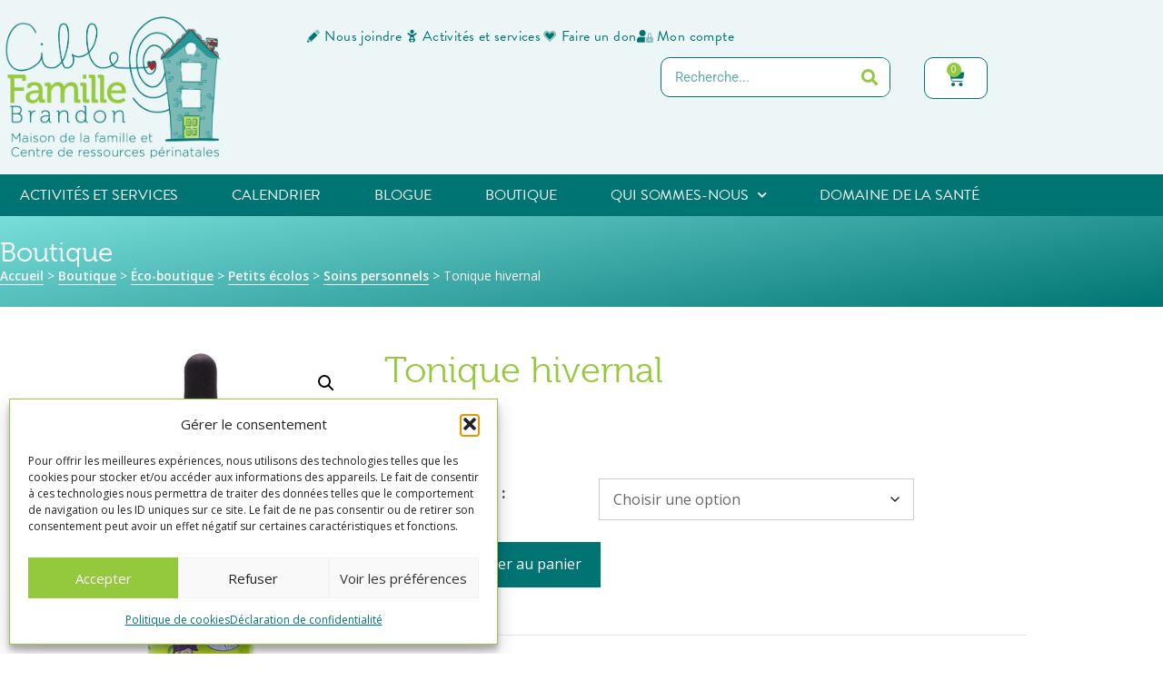

--- FILE ---
content_type: text/html; charset=UTF-8
request_url: https://ciblefamillebrandon.com/produit/tonique-hivernal/
body_size: 35887
content:
<!DOCTYPE html>
<html lang="fr-CA">
<head>
	<meta charset="UTF-8">
	<meta name='robots' content='index, follow, max-image-preview:large, max-snippet:-1, max-video-preview:-1' />
<meta name="viewport" content="width=device-width, initial-scale=1">
	<!-- This site is optimized with the Yoast SEO plugin v26.7 - https://yoast.com/wordpress/plugins/seo/ -->
	<title>Tonique hivernal &#8211; Cible Famille Brandon</title><link rel="preload" data-rocket-preload as="style" href="https://fonts.googleapis.com/css?family=Open%20Sans%3A300%2C300italic%2Cregular%2Citalic%2C600%2C600italic%2C700%2C700italic%2C800%2C800italic&#038;display=swap" /><link rel="stylesheet" href="https://fonts.googleapis.com/css?family=Open%20Sans%3A300%2C300italic%2Cregular%2Citalic%2C600%2C600italic%2C700%2C700italic%2C800%2C800italic&#038;display=swap" media="print" onload="this.media='all'" /><noscript><link rel="stylesheet" href="https://fonts.googleapis.com/css?family=Open%20Sans%3A300%2C300italic%2Cregular%2Citalic%2C600%2C600italic%2C700%2C700italic%2C800%2C800italic&#038;display=swap" /></noscript>
	<link rel="canonical" href="https://ciblefamillebrandon.com/produit/tonique-hivernal/" />
	<meta property="og:locale" content="fr_CA" />
	<meta property="og:type" content="article" />
	<meta property="og:title" content="Tonique hivernal &#8211; Cible Famille Brandon" />
	<meta property="og:description" content="Tous les parents ont besoin d’une potion magique pour prévenir les vilains microbes, notamment durant la période hivernale. Cette formule d’herbes traditionnelles est de tous les combats en renforçant le système immunitaire. Il aidera à : Prévenir les infections, Fortifier votre enfant durant la saison froide, Être utilisé en traitement dès les premiers symptômes, afin de ... Lire la suite" />
	<meta property="og:url" content="https://ciblefamillebrandon.com/produit/tonique-hivernal/" />
	<meta property="og:site_name" content="Cible Famille Brandon" />
	<meta property="article:publisher" content="https://www.facebook.com/Cible-Famille-Brandon-106648546124118/" />
	<meta property="article:modified_time" content="2024-02-16T19:51:23+00:00" />
	<meta property="og:image" content="https://ciblefamillebrandon.com/wp-content/uploads/2023/06/tonique-hivernal-souris-verte-eco-boutique-cible-famille-brandon.png" />
	<meta property="og:image:width" content="801" />
	<meta property="og:image:height" content="902" />
	<meta property="og:image:type" content="image/png" />
	<meta name="twitter:card" content="summary_large_image" />
	<meta name="twitter:label1" content="Estimation du temps de lecture" />
	<meta name="twitter:data1" content="1 minute" />
	<script type="application/ld+json" class="yoast-schema-graph">{"@context":"https://schema.org","@graph":[{"@type":"WebPage","@id":"https://ciblefamillebrandon.com/produit/tonique-hivernal/","url":"https://ciblefamillebrandon.com/produit/tonique-hivernal/","name":"Tonique hivernal &#8211; Cible Famille Brandon","isPartOf":{"@id":"https://ciblefamillebrandon.com/#website"},"primaryImageOfPage":{"@id":"https://ciblefamillebrandon.com/produit/tonique-hivernal/#primaryimage"},"image":{"@id":"https://ciblefamillebrandon.com/produit/tonique-hivernal/#primaryimage"},"thumbnailUrl":"https://ciblefamillebrandon.com/wp-content/uploads/2023/06/tonique-hivernal-souris-verte-eco-boutique-cible-famille-brandon.png","datePublished":"2023-06-20T14:05:21+00:00","dateModified":"2024-02-16T19:51:23+00:00","breadcrumb":{"@id":"https://ciblefamillebrandon.com/produit/tonique-hivernal/#breadcrumb"},"inLanguage":"fr-CA","potentialAction":[{"@type":"ReadAction","target":["https://ciblefamillebrandon.com/produit/tonique-hivernal/"]}]},{"@type":"ImageObject","inLanguage":"fr-CA","@id":"https://ciblefamillebrandon.com/produit/tonique-hivernal/#primaryimage","url":"https://ciblefamillebrandon.com/wp-content/uploads/2023/06/tonique-hivernal-souris-verte-eco-boutique-cible-famille-brandon.png","contentUrl":"https://ciblefamillebrandon.com/wp-content/uploads/2023/06/tonique-hivernal-souris-verte-eco-boutique-cible-famille-brandon.png","width":801,"height":902},{"@type":"BreadcrumbList","@id":"https://ciblefamillebrandon.com/produit/tonique-hivernal/#breadcrumb","itemListElement":[{"@type":"ListItem","position":1,"name":"Accueil","item":"https://ciblefamillebrandon.com/"},{"@type":"ListItem","position":2,"name":"Boutique","item":"https://ciblefamillebrandon.com/boutique/"},{"@type":"ListItem","position":3,"name":"Éco-boutique","item":"https://ciblefamillebrandon.com/categorie-produit/eco-boutique/"},{"@type":"ListItem","position":4,"name":"Petits écolos","item":"https://ciblefamillebrandon.com/categorie-produit/eco-boutique/petits-ecolos/"},{"@type":"ListItem","position":5,"name":"Soins personnels","item":"https://ciblefamillebrandon.com/categorie-produit/eco-boutique/petits-ecolos/soins-personnels-petit-ecolo/"},{"@type":"ListItem","position":6,"name":"Tonique hivernal"}]},{"@type":"WebSite","@id":"https://ciblefamillebrandon.com/#website","url":"https://ciblefamillebrandon.com/","name":"Cible Famille Brandon","description":"","publisher":{"@id":"https://ciblefamillebrandon.com/#organization"},"potentialAction":[{"@type":"SearchAction","target":{"@type":"EntryPoint","urlTemplate":"https://ciblefamillebrandon.com/?s={search_term_string}"},"query-input":{"@type":"PropertyValueSpecification","valueRequired":true,"valueName":"search_term_string"}}],"inLanguage":"fr-CA"},{"@type":"Organization","@id":"https://ciblefamillebrandon.com/#organization","name":"Cible famille Brandon","url":"https://ciblefamillebrandon.com/","logo":{"@type":"ImageObject","inLanguage":"fr-CA","@id":"https://ciblefamillebrandon.com/#/schema/logo/image/","url":"https://ciblefamillebrandon.com/wp-content/uploads/2020/06/CFB-LOGO-SANS-SLOGAN.png","contentUrl":"https://ciblefamillebrandon.com/wp-content/uploads/2020/06/CFB-LOGO-SANS-SLOGAN.png","width":4912,"height":2645,"caption":"Cible famille Brandon"},"image":{"@id":"https://ciblefamillebrandon.com/#/schema/logo/image/"},"sameAs":["https://www.facebook.com/Cible-Famille-Brandon-106648546124118/","https://www.instagram.com/ciblefamillebrandon/?hl=fr-ca","https://www.youtube.com/channel/UC5qFPoUevmxFrqgX75VvQbA"]}]}</script>
	<!-- / Yoast SEO plugin. -->


<link href='https://fonts.gstatic.com' crossorigin rel='preconnect' />
<link href='https://fonts.googleapis.com' crossorigin rel='preconnect' />
<link rel="alternate" type="application/rss+xml" title="Cible Famille Brandon &raquo; Flux" href="https://ciblefamillebrandon.com/feed/" />
<link rel="alternate" type="text/calendar" title="Flux iCal Cible Famille Brandon &raquo;" href="https://ciblefamillebrandon.com/evenements/?ical=1" />
<link data-minify="1" rel="stylesheet" type="text/css" href="https://ciblefamillebrandon.com/wp-content/cache/min/1/kly2nyt.css?ver=1768356968"><style id='wp-img-auto-sizes-contain-inline-css'>
img:is([sizes=auto i],[sizes^="auto," i]){contain-intrinsic-size:3000px 1500px}
/*# sourceURL=wp-img-auto-sizes-contain-inline-css */
</style>
<link data-minify="1" rel='stylesheet' id='wc-first-data-clover-credit-card-checkout-block-css' href='https://ciblefamillebrandon.com/wp-content/cache/min/1/wp-content/plugins/woocommerce-gateway-firstdata/assets/css/blocks/wc-first-data-clover-credit-card-checkout-block.css?ver=1768356968' media='all' />
<link data-minify="1" rel='stylesheet' id='wc-realex-redirect-checkout-block-css' href='https://ciblefamillebrandon.com/wp-content/cache/min/1/wp-content/plugins/woocommerce-gateway-realex-redirect/assets/css/blocks/wc-realex-redirect-checkout-block.css?ver=1768356968' media='all' />

<link data-minify="1" rel='stylesheet' id='tribe-events-pro-mini-calendar-block-styles-css' href='https://ciblefamillebrandon.com/wp-content/cache/min/1/wp-content/plugins/events-calendar-pro/build/css/tribe-events-pro-mini-calendar-block.css?ver=1768356968' media='all' />
<link data-minify="1" rel='stylesheet' id='tec-variables-skeleton-css' href='https://ciblefamillebrandon.com/wp-content/cache/min/1/wp-content/plugins/event-tickets/common/build/css/variables-skeleton.css?ver=1768356968' media='all' />
<link data-minify="1" rel='stylesheet' id='tec-variables-full-css' href='https://ciblefamillebrandon.com/wp-content/cache/min/1/wp-content/plugins/event-tickets/common/build/css/variables-full.css?ver=1768356968' media='all' />
<link data-minify="1" rel='stylesheet' id='tribe-events-v2-virtual-single-block-css' href='https://ciblefamillebrandon.com/wp-content/cache/min/1/wp-content/plugins/events-calendar-pro/build/css/events-virtual-single-block.css?ver=1768356968' media='all' />
<link rel='stylesheet' id='wp-block-library-css' href='https://ciblefamillebrandon.com/wp-includes/css/dist/block-library/style.min.css?ver=6.9' media='all' />
<style id='classic-theme-styles-inline-css'>
/*! This file is auto-generated */
.wp-block-button__link{color:#fff;background-color:#32373c;border-radius:9999px;box-shadow:none;text-decoration:none;padding:calc(.667em + 2px) calc(1.333em + 2px);font-size:1.125em}.wp-block-file__button{background:#32373c;color:#fff;text-decoration:none}
/*# sourceURL=/wp-includes/css/classic-themes.min.css */
</style>
<link rel='stylesheet' id='wc-memberships-blocks-css' href='https://ciblefamillebrandon.com/wp-content/plugins/woocommerce-memberships/assets/css/blocks/wc-memberships-blocks.min.css?ver=1.27.5' media='all' />
<style id='global-styles-inline-css'>
:root{--wp--preset--aspect-ratio--square: 1;--wp--preset--aspect-ratio--4-3: 4/3;--wp--preset--aspect-ratio--3-4: 3/4;--wp--preset--aspect-ratio--3-2: 3/2;--wp--preset--aspect-ratio--2-3: 2/3;--wp--preset--aspect-ratio--16-9: 16/9;--wp--preset--aspect-ratio--9-16: 9/16;--wp--preset--color--black: #000000;--wp--preset--color--cyan-bluish-gray: #abb8c3;--wp--preset--color--white: #ffffff;--wp--preset--color--pale-pink: #f78da7;--wp--preset--color--vivid-red: #cf2e2e;--wp--preset--color--luminous-vivid-orange: #ff6900;--wp--preset--color--luminous-vivid-amber: #fcb900;--wp--preset--color--light-green-cyan: #7bdcb5;--wp--preset--color--vivid-green-cyan: #00d084;--wp--preset--color--pale-cyan-blue: #8ed1fc;--wp--preset--color--vivid-cyan-blue: #0693e3;--wp--preset--color--vivid-purple: #9b51e0;--wp--preset--color--contrast: var(--contrast);--wp--preset--color--contrast-2: var(--contrast-2);--wp--preset--color--contrast-3: var(--contrast-3);--wp--preset--color--base: var(--base);--wp--preset--color--base-2: var(--base-2);--wp--preset--color--base-3: var(--base-3);--wp--preset--color--accent: var(--accent);--wp--preset--gradient--vivid-cyan-blue-to-vivid-purple: linear-gradient(135deg,rgb(6,147,227) 0%,rgb(155,81,224) 100%);--wp--preset--gradient--light-green-cyan-to-vivid-green-cyan: linear-gradient(135deg,rgb(122,220,180) 0%,rgb(0,208,130) 100%);--wp--preset--gradient--luminous-vivid-amber-to-luminous-vivid-orange: linear-gradient(135deg,rgb(252,185,0) 0%,rgb(255,105,0) 100%);--wp--preset--gradient--luminous-vivid-orange-to-vivid-red: linear-gradient(135deg,rgb(255,105,0) 0%,rgb(207,46,46) 100%);--wp--preset--gradient--very-light-gray-to-cyan-bluish-gray: linear-gradient(135deg,rgb(238,238,238) 0%,rgb(169,184,195) 100%);--wp--preset--gradient--cool-to-warm-spectrum: linear-gradient(135deg,rgb(74,234,220) 0%,rgb(151,120,209) 20%,rgb(207,42,186) 40%,rgb(238,44,130) 60%,rgb(251,105,98) 80%,rgb(254,248,76) 100%);--wp--preset--gradient--blush-light-purple: linear-gradient(135deg,rgb(255,206,236) 0%,rgb(152,150,240) 100%);--wp--preset--gradient--blush-bordeaux: linear-gradient(135deg,rgb(254,205,165) 0%,rgb(254,45,45) 50%,rgb(107,0,62) 100%);--wp--preset--gradient--luminous-dusk: linear-gradient(135deg,rgb(255,203,112) 0%,rgb(199,81,192) 50%,rgb(65,88,208) 100%);--wp--preset--gradient--pale-ocean: linear-gradient(135deg,rgb(255,245,203) 0%,rgb(182,227,212) 50%,rgb(51,167,181) 100%);--wp--preset--gradient--electric-grass: linear-gradient(135deg,rgb(202,248,128) 0%,rgb(113,206,126) 100%);--wp--preset--gradient--midnight: linear-gradient(135deg,rgb(2,3,129) 0%,rgb(40,116,252) 100%);--wp--preset--font-size--small: 13px;--wp--preset--font-size--medium: 20px;--wp--preset--font-size--large: 36px;--wp--preset--font-size--x-large: 42px;--wp--preset--spacing--20: 0.44rem;--wp--preset--spacing--30: 0.67rem;--wp--preset--spacing--40: 1rem;--wp--preset--spacing--50: 1.5rem;--wp--preset--spacing--60: 2.25rem;--wp--preset--spacing--70: 3.38rem;--wp--preset--spacing--80: 5.06rem;--wp--preset--shadow--natural: 6px 6px 9px rgba(0, 0, 0, 0.2);--wp--preset--shadow--deep: 12px 12px 50px rgba(0, 0, 0, 0.4);--wp--preset--shadow--sharp: 6px 6px 0px rgba(0, 0, 0, 0.2);--wp--preset--shadow--outlined: 6px 6px 0px -3px rgb(255, 255, 255), 6px 6px rgb(0, 0, 0);--wp--preset--shadow--crisp: 6px 6px 0px rgb(0, 0, 0);}:where(.is-layout-flex){gap: 0.5em;}:where(.is-layout-grid){gap: 0.5em;}body .is-layout-flex{display: flex;}.is-layout-flex{flex-wrap: wrap;align-items: center;}.is-layout-flex > :is(*, div){margin: 0;}body .is-layout-grid{display: grid;}.is-layout-grid > :is(*, div){margin: 0;}:where(.wp-block-columns.is-layout-flex){gap: 2em;}:where(.wp-block-columns.is-layout-grid){gap: 2em;}:where(.wp-block-post-template.is-layout-flex){gap: 1.25em;}:where(.wp-block-post-template.is-layout-grid){gap: 1.25em;}.has-black-color{color: var(--wp--preset--color--black) !important;}.has-cyan-bluish-gray-color{color: var(--wp--preset--color--cyan-bluish-gray) !important;}.has-white-color{color: var(--wp--preset--color--white) !important;}.has-pale-pink-color{color: var(--wp--preset--color--pale-pink) !important;}.has-vivid-red-color{color: var(--wp--preset--color--vivid-red) !important;}.has-luminous-vivid-orange-color{color: var(--wp--preset--color--luminous-vivid-orange) !important;}.has-luminous-vivid-amber-color{color: var(--wp--preset--color--luminous-vivid-amber) !important;}.has-light-green-cyan-color{color: var(--wp--preset--color--light-green-cyan) !important;}.has-vivid-green-cyan-color{color: var(--wp--preset--color--vivid-green-cyan) !important;}.has-pale-cyan-blue-color{color: var(--wp--preset--color--pale-cyan-blue) !important;}.has-vivid-cyan-blue-color{color: var(--wp--preset--color--vivid-cyan-blue) !important;}.has-vivid-purple-color{color: var(--wp--preset--color--vivid-purple) !important;}.has-black-background-color{background-color: var(--wp--preset--color--black) !important;}.has-cyan-bluish-gray-background-color{background-color: var(--wp--preset--color--cyan-bluish-gray) !important;}.has-white-background-color{background-color: var(--wp--preset--color--white) !important;}.has-pale-pink-background-color{background-color: var(--wp--preset--color--pale-pink) !important;}.has-vivid-red-background-color{background-color: var(--wp--preset--color--vivid-red) !important;}.has-luminous-vivid-orange-background-color{background-color: var(--wp--preset--color--luminous-vivid-orange) !important;}.has-luminous-vivid-amber-background-color{background-color: var(--wp--preset--color--luminous-vivid-amber) !important;}.has-light-green-cyan-background-color{background-color: var(--wp--preset--color--light-green-cyan) !important;}.has-vivid-green-cyan-background-color{background-color: var(--wp--preset--color--vivid-green-cyan) !important;}.has-pale-cyan-blue-background-color{background-color: var(--wp--preset--color--pale-cyan-blue) !important;}.has-vivid-cyan-blue-background-color{background-color: var(--wp--preset--color--vivid-cyan-blue) !important;}.has-vivid-purple-background-color{background-color: var(--wp--preset--color--vivid-purple) !important;}.has-black-border-color{border-color: var(--wp--preset--color--black) !important;}.has-cyan-bluish-gray-border-color{border-color: var(--wp--preset--color--cyan-bluish-gray) !important;}.has-white-border-color{border-color: var(--wp--preset--color--white) !important;}.has-pale-pink-border-color{border-color: var(--wp--preset--color--pale-pink) !important;}.has-vivid-red-border-color{border-color: var(--wp--preset--color--vivid-red) !important;}.has-luminous-vivid-orange-border-color{border-color: var(--wp--preset--color--luminous-vivid-orange) !important;}.has-luminous-vivid-amber-border-color{border-color: var(--wp--preset--color--luminous-vivid-amber) !important;}.has-light-green-cyan-border-color{border-color: var(--wp--preset--color--light-green-cyan) !important;}.has-vivid-green-cyan-border-color{border-color: var(--wp--preset--color--vivid-green-cyan) !important;}.has-pale-cyan-blue-border-color{border-color: var(--wp--preset--color--pale-cyan-blue) !important;}.has-vivid-cyan-blue-border-color{border-color: var(--wp--preset--color--vivid-cyan-blue) !important;}.has-vivid-purple-border-color{border-color: var(--wp--preset--color--vivid-purple) !important;}.has-vivid-cyan-blue-to-vivid-purple-gradient-background{background: var(--wp--preset--gradient--vivid-cyan-blue-to-vivid-purple) !important;}.has-light-green-cyan-to-vivid-green-cyan-gradient-background{background: var(--wp--preset--gradient--light-green-cyan-to-vivid-green-cyan) !important;}.has-luminous-vivid-amber-to-luminous-vivid-orange-gradient-background{background: var(--wp--preset--gradient--luminous-vivid-amber-to-luminous-vivid-orange) !important;}.has-luminous-vivid-orange-to-vivid-red-gradient-background{background: var(--wp--preset--gradient--luminous-vivid-orange-to-vivid-red) !important;}.has-very-light-gray-to-cyan-bluish-gray-gradient-background{background: var(--wp--preset--gradient--very-light-gray-to-cyan-bluish-gray) !important;}.has-cool-to-warm-spectrum-gradient-background{background: var(--wp--preset--gradient--cool-to-warm-spectrum) !important;}.has-blush-light-purple-gradient-background{background: var(--wp--preset--gradient--blush-light-purple) !important;}.has-blush-bordeaux-gradient-background{background: var(--wp--preset--gradient--blush-bordeaux) !important;}.has-luminous-dusk-gradient-background{background: var(--wp--preset--gradient--luminous-dusk) !important;}.has-pale-ocean-gradient-background{background: var(--wp--preset--gradient--pale-ocean) !important;}.has-electric-grass-gradient-background{background: var(--wp--preset--gradient--electric-grass) !important;}.has-midnight-gradient-background{background: var(--wp--preset--gradient--midnight) !important;}.has-small-font-size{font-size: var(--wp--preset--font-size--small) !important;}.has-medium-font-size{font-size: var(--wp--preset--font-size--medium) !important;}.has-large-font-size{font-size: var(--wp--preset--font-size--large) !important;}.has-x-large-font-size{font-size: var(--wp--preset--font-size--x-large) !important;}
:where(.wp-block-post-template.is-layout-flex){gap: 1.25em;}:where(.wp-block-post-template.is-layout-grid){gap: 1.25em;}
:where(.wp-block-term-template.is-layout-flex){gap: 1.25em;}:where(.wp-block-term-template.is-layout-grid){gap: 1.25em;}
:where(.wp-block-columns.is-layout-flex){gap: 2em;}:where(.wp-block-columns.is-layout-grid){gap: 2em;}
:root :where(.wp-block-pullquote){font-size: 1.5em;line-height: 1.6;}
/*# sourceURL=global-styles-inline-css */
</style>
<link data-minify="1" rel='stylesheet' id='mailerlite_forms.css-css' href='https://ciblefamillebrandon.com/wp-content/cache/min/1/wp-content/plugins/official-mailerlite-sign-up-forms/assets/css/mailerlite_forms.css?ver=1768356968' media='all' />
<link rel='stylesheet' id='photoswipe-css' href='https://ciblefamillebrandon.com/wp-content/plugins/woocommerce/assets/css/photoswipe/photoswipe.min.css?ver=10.4.3' media='all' />
<link rel='stylesheet' id='photoswipe-default-skin-css' href='https://ciblefamillebrandon.com/wp-content/plugins/woocommerce/assets/css/photoswipe/default-skin/default-skin.min.css?ver=10.4.3' media='all' />
<link data-minify="1" rel='stylesheet' id='woocommerce-layout-css' href='https://ciblefamillebrandon.com/wp-content/cache/min/1/wp-content/plugins/woocommerce/assets/css/woocommerce-layout.css?ver=1768356968' media='all' />
<link data-minify="1" rel='stylesheet' id='woocommerce-smallscreen-css' href='https://ciblefamillebrandon.com/wp-content/cache/min/1/wp-content/plugins/woocommerce/assets/css/woocommerce-smallscreen.css?ver=1768356968' media='only screen and (max-width: 768px)' />
<link data-minify="1" rel='stylesheet' id='woocommerce-general-css' href='https://ciblefamillebrandon.com/wp-content/cache/min/1/wp-content/plugins/woocommerce/assets/css/woocommerce.css?ver=1768356968' media='all' />
<style id='woocommerce-inline-inline-css'>
.woocommerce form .form-row .required { visibility: visible; }
/*# sourceURL=woocommerce-inline-inline-css */
</style>
<link data-minify="1" rel='stylesheet' id='tribe-events-v2-single-skeleton-css' href='https://ciblefamillebrandon.com/wp-content/cache/min/1/wp-content/plugins/the-events-calendar/build/css/tribe-events-single-skeleton.css?ver=1768356968' media='all' />
<link data-minify="1" rel='stylesheet' id='tribe-events-v2-single-skeleton-full-css' href='https://ciblefamillebrandon.com/wp-content/cache/min/1/wp-content/plugins/the-events-calendar/build/css/tribe-events-single-full.css?ver=1768356968' media='all' />
<link data-minify="1" rel='stylesheet' id='tec-events-elementor-widgets-base-styles-css' href='https://ciblefamillebrandon.com/wp-content/cache/min/1/wp-content/plugins/the-events-calendar/build/css/integrations/plugins/elementor/widgets/widget-base.css?ver=1768356968' media='all' />
<link rel='stylesheet' id='cmplz-general-css' href='https://ciblefamillebrandon.com/wp-content/plugins/complianz-gdpr-premium/assets/css/cookieblocker.min.css?ver=1762914292' media='all' />
<link rel='stylesheet' id='wc-memberships-frontend-css' href='https://ciblefamillebrandon.com/wp-content/plugins/woocommerce-memberships/assets/css/frontend/wc-memberships-frontend.min.css?ver=1.27.5' media='all' />
<link rel='stylesheet' id='generate-style-grid-css' href='https://ciblefamillebrandon.com/wp-content/themes/generatepress/assets/css/unsemantic-grid.min.css?ver=3.3.0' media='all' />
<link rel='stylesheet' id='generate-style-css' href='https://ciblefamillebrandon.com/wp-content/themes/generatepress/assets/css/style.min.css?ver=3.3.0' media='all' />
<style id='generate-style-inline-css'>
body{background-color:#ffffff;color:#4e4c45;}a{color:#007473;}a:hover, a:focus, a:active{color:#7bb9b6;}body .grid-container{max-width:1000px;}.wp-block-group__inner-container{max-width:1000px;margin-left:auto;margin-right:auto;}.site-header .header-image{width:300px;}:root{--contrast:#222222;--contrast-2:#575760;--contrast-3:#b2b2be;--base:#f0f0f0;--base-2:#f7f8f9;--base-3:#ffffff;--accent:#1e73be;}:root .has-contrast-color{color:var(--contrast);}:root .has-contrast-background-color{background-color:var(--contrast);}:root .has-contrast-2-color{color:var(--contrast-2);}:root .has-contrast-2-background-color{background-color:var(--contrast-2);}:root .has-contrast-3-color{color:var(--contrast-3);}:root .has-contrast-3-background-color{background-color:var(--contrast-3);}:root .has-base-color{color:var(--base);}:root .has-base-background-color{background-color:var(--base);}:root .has-base-2-color{color:var(--base-2);}:root .has-base-2-background-color{background-color:var(--base-2);}:root .has-base-3-color{color:var(--base-3);}:root .has-base-3-background-color{background-color:var(--base-3);}:root .has-accent-color{color:var(--accent);}:root .has-accent-background-color{background-color:var(--accent);}body, button, input, select, textarea{font-family:"Open Sans", sans-serif;font-weight:400;font-size:16px;}body{line-height:1.6;}p{margin-bottom:1.6em;}.entry-content > [class*="wp-block-"]:not(:last-child):not(.wp-block-heading){margin-bottom:1.6em;}.main-title{font-size:45px;}.main-navigation a, .menu-toggle{font-family:"brandon-grotesque";font-weight:100;text-transform:uppercase;font-size:16px;}.main-navigation .main-nav ul ul li a{font-size:15px;}.sidebar .widget, .footer-widgets .widget{font-size:17px;}h1{font-family:"museo";font-weight:300;font-size:40px;margin-bottom:30px;}h2{font-family:"museo";font-weight:300;font-size:30px;}h3{font-family:"museo";font-weight:300;font-size:24px;}h4{font-family:"museo";font-weight:300;font-size:inherit;}h5{font-size:inherit;}@media (max-width:768px){.main-title{font-size:30px;}h1{font-size:30px;}h2{font-size:25px;}}.top-bar{background-color:#636363;color:#ffffff;}.top-bar a{color:#ffffff;}.top-bar a:hover{color:#303030;}.site-header{background-color:#ffffff;color:#3a3a3a;}.site-header a{color:#3a3a3a;}.main-title a,.main-title a:hover{color:#222222;}.site-description{color:#757575;}.main-navigation,.main-navigation ul ul{background-color:#222222;}.main-navigation .main-nav ul li a, .main-navigation .menu-toggle, .main-navigation .menu-bar-items{color:#ffffff;}.main-navigation .main-nav ul li:not([class*="current-menu-"]):hover > a, .main-navigation .main-nav ul li:not([class*="current-menu-"]):focus > a, .main-navigation .main-nav ul li.sfHover:not([class*="current-menu-"]) > a, .main-navigation .menu-bar-item:hover > a, .main-navigation .menu-bar-item.sfHover > a{color:#ffffff;background-color:#3f3f3f;}button.menu-toggle:hover,button.menu-toggle:focus,.main-navigation .mobile-bar-items a,.main-navigation .mobile-bar-items a:hover,.main-navigation .mobile-bar-items a:focus{color:#ffffff;}.main-navigation .main-nav ul li[class*="current-menu-"] > a{color:#ffffff;background-color:#3f3f3f;}.navigation-search input[type="search"],.navigation-search input[type="search"]:active, .navigation-search input[type="search"]:focus, .main-navigation .main-nav ul li.search-item.active > a, .main-navigation .menu-bar-items .search-item.active > a{color:#ffffff;background-color:#3f3f3f;}.main-navigation ul ul{background-color:#3f3f3f;}.main-navigation .main-nav ul ul li a{color:#ffffff;}.main-navigation .main-nav ul ul li:not([class*="current-menu-"]):hover > a,.main-navigation .main-nav ul ul li:not([class*="current-menu-"]):focus > a, .main-navigation .main-nav ul ul li.sfHover:not([class*="current-menu-"]) > a{color:#ffffff;background-color:#4f4f4f;}.main-navigation .main-nav ul ul li[class*="current-menu-"] > a{color:#ffffff;background-color:#4f4f4f;}.separate-containers .inside-article, .separate-containers .comments-area, .separate-containers .page-header, .one-container .container, .separate-containers .paging-navigation, .inside-page-header{color:#4e4c45;background-color:#ffffff;}.entry-title a{color:#94c83d;}.entry-meta{color:#4e4c45;}.entry-meta a{color:#4e4c45;}.entry-meta a:hover{color:#1e73be;}h1{color:#94c83d;}h2{color:#94c83d;}h3{color:#007473;}.sidebar .widget{background-color:#ffffff;}.sidebar .widget .widget-title{color:#000000;}.footer-widgets{background-color:#ffffff;}.footer-widgets .widget-title{color:#000000;}.site-info{color:#ffffff;background-color:#222222;}.site-info a{color:#ffffff;}.site-info a:hover{color:#606060;}.footer-bar .widget_nav_menu .current-menu-item a{color:#606060;}input[type="text"],input[type="email"],input[type="url"],input[type="password"],input[type="search"],input[type="tel"],input[type="number"],textarea,select{color:#666666;background-color:#fafafa;border-color:#cccccc;}input[type="text"]:focus,input[type="email"]:focus,input[type="url"]:focus,input[type="password"]:focus,input[type="search"]:focus,input[type="tel"]:focus,input[type="number"]:focus,textarea:focus,select:focus{color:#666666;background-color:#ffffff;border-color:#bfbfbf;}button,html input[type="button"],input[type="reset"],input[type="submit"],a.button,a.wp-block-button__link:not(.has-background){color:#ffffff;background-color:#666666;}button:hover,html input[type="button"]:hover,input[type="reset"]:hover,input[type="submit"]:hover,a.button:hover,button:focus,html input[type="button"]:focus,input[type="reset"]:focus,input[type="submit"]:focus,a.button:focus,a.wp-block-button__link:not(.has-background):active,a.wp-block-button__link:not(.has-background):focus,a.wp-block-button__link:not(.has-background):hover{color:#ffffff;background-color:#3f3f3f;}a.generate-back-to-top{background-color:rgba( 0,0,0,0.4 );color:#ffffff;}a.generate-back-to-top:hover,a.generate-back-to-top:focus{background-color:rgba( 0,0,0,0.6 );color:#ffffff;}:root{--gp-search-modal-bg-color:var(--base-3);--gp-search-modal-text-color:var(--contrast);--gp-search-modal-overlay-bg-color:rgba(0,0,0,0.2);}@media (max-width: 768px){.main-navigation .menu-bar-item:hover > a, .main-navigation .menu-bar-item.sfHover > a{background:none;color:#ffffff;}}.inside-top-bar{padding:10px;}.inside-header{padding:40px;}.site-main .wp-block-group__inner-container{padding:40px;}.entry-content .alignwide, body:not(.no-sidebar) .entry-content .alignfull{margin-left:-40px;width:calc(100% + 80px);max-width:calc(100% + 80px);}.container.grid-container{max-width:1080px;}.rtl .menu-item-has-children .dropdown-menu-toggle{padding-left:20px;}.rtl .main-navigation .main-nav ul li.menu-item-has-children > a{padding-right:20px;}.site-info{padding:20px;}@media (max-width:768px){.separate-containers .inside-article, .separate-containers .comments-area, .separate-containers .page-header, .separate-containers .paging-navigation, .one-container .site-content, .inside-page-header{padding:30px;}.site-main .wp-block-group__inner-container{padding:30px;}.site-info{padding-right:10px;padding-left:10px;}.entry-content .alignwide, body:not(.no-sidebar) .entry-content .alignfull{margin-left:-30px;width:calc(100% + 60px);max-width:calc(100% + 60px);}}.one-container .sidebar .widget{padding:0px;}@media (max-width: 768px){.main-navigation .menu-toggle,.main-navigation .mobile-bar-items,.sidebar-nav-mobile:not(#sticky-placeholder){display:block;}.main-navigation ul,.gen-sidebar-nav{display:none;}[class*="nav-float-"] .site-header .inside-header > *{float:none;clear:both;}}
.dynamic-author-image-rounded{border-radius:100%;}.dynamic-featured-image, .dynamic-author-image{vertical-align:middle;}.one-container.blog .dynamic-content-template:not(:last-child), .one-container.archive .dynamic-content-template:not(:last-child){padding-bottom:0px;}.dynamic-entry-excerpt > p:last-child{margin-bottom:0px;}
h2.entry-title{font-size:30px;}
/*# sourceURL=generate-style-inline-css */
</style>
<link rel='stylesheet' id='generate-mobile-style-css' href='https://ciblefamillebrandon.com/wp-content/themes/generatepress/assets/css/mobile.min.css?ver=3.3.0' media='all' />
<link data-minify="1" rel='stylesheet' id='generate-font-icons-css' href='https://ciblefamillebrandon.com/wp-content/cache/min/1/wp-content/themes/generatepress/assets/css/components/font-icons.min.css?ver=1768356968' media='all' />
<link data-minify="1" rel='stylesheet' id='font-awesome-css' href='https://ciblefamillebrandon.com/wp-content/cache/min/1/wp-content/plugins/elementor/assets/lib/font-awesome/css/font-awesome.min.css?ver=1768356968' media='all' />
<link data-minify="1" rel='stylesheet' id='generate-child-css' href='https://ciblefamillebrandon.com/wp-content/cache/min/1/wp-content/themes/generatepress_child/style.css?ver=1768356968' media='all' />
<link rel='stylesheet' id='elementor-frontend-css' href='https://ciblefamillebrandon.com/wp-content/plugins/elementor/assets/css/frontend.min.css?ver=3.34.1' media='all' />
<link rel='stylesheet' id='widget-image-css' href='https://ciblefamillebrandon.com/wp-content/plugins/elementor/assets/css/widget-image.min.css?ver=3.34.1' media='all' />
<link rel='stylesheet' id='widget-icon-list-css' href='https://ciblefamillebrandon.com/wp-content/plugins/elementor/assets/css/widget-icon-list.min.css?ver=3.34.1' media='all' />
<link rel='stylesheet' id='widget-search-form-css' href='https://ciblefamillebrandon.com/wp-content/plugins/elementor-pro/assets/css/widget-search-form.min.css?ver=3.34.0' media='all' />
<link rel='stylesheet' id='widget-woocommerce-menu-cart-css' href='https://ciblefamillebrandon.com/wp-content/plugins/elementor-pro/assets/css/widget-woocommerce-menu-cart.min.css?ver=3.34.0' media='all' />
<link rel='stylesheet' id='widget-nav-menu-css' href='https://ciblefamillebrandon.com/wp-content/plugins/elementor-pro/assets/css/widget-nav-menu.min.css?ver=3.34.0' media='all' />
<link rel='stylesheet' id='widget-spacer-css' href='https://ciblefamillebrandon.com/wp-content/plugins/elementor/assets/css/widget-spacer.min.css?ver=3.34.1' media='all' />
<link rel='stylesheet' id='widget-heading-css' href='https://ciblefamillebrandon.com/wp-content/plugins/elementor/assets/css/widget-heading.min.css?ver=3.34.1' media='all' />
<link rel='stylesheet' id='widget-breadcrumbs-css' href='https://ciblefamillebrandon.com/wp-content/plugins/elementor-pro/assets/css/widget-breadcrumbs.min.css?ver=3.34.0' media='all' />
<link rel='stylesheet' id='widget-woocommerce-product-images-css' href='https://ciblefamillebrandon.com/wp-content/plugins/elementor-pro/assets/css/widget-woocommerce-product-images.min.css?ver=3.34.0' media='all' />
<link rel='stylesheet' id='widget-woocommerce-product-price-css' href='https://ciblefamillebrandon.com/wp-content/plugins/elementor-pro/assets/css/widget-woocommerce-product-price.min.css?ver=3.34.0' media='all' />
<link rel='stylesheet' id='widget-woocommerce-product-add-to-cart-css' href='https://ciblefamillebrandon.com/wp-content/plugins/elementor-pro/assets/css/widget-woocommerce-product-add-to-cart.min.css?ver=3.34.0' media='all' />
<link rel='stylesheet' id='widget-woocommerce-product-meta-css' href='https://ciblefamillebrandon.com/wp-content/plugins/elementor-pro/assets/css/widget-woocommerce-product-meta.min.css?ver=3.34.0' media='all' />
<link data-minify="1" rel='stylesheet' id='elementor-icons-css' href='https://ciblefamillebrandon.com/wp-content/cache/min/1/wp-content/plugins/elementor/assets/lib/eicons/css/elementor-icons.min.css?ver=1768356968' media='all' />
<link rel='stylesheet' id='elementor-post-15-css' href='https://ciblefamillebrandon.com/wp-content/uploads/elementor/css/post-15.css?ver=1768356967' media='all' />
<link rel='stylesheet' id='elementor-post-14-css' href='https://ciblefamillebrandon.com/wp-content/uploads/elementor/css/post-14.css?ver=1768356967' media='all' />
<link rel='stylesheet' id='elementor-post-75-css' href='https://ciblefamillebrandon.com/wp-content/uploads/elementor/css/post-75.css?ver=1768356967' media='all' />
<link rel='stylesheet' id='elementor-post-3584-css' href='https://ciblefamillebrandon.com/wp-content/uploads/elementor/css/post-3584.css?ver=1768357245' media='all' />
<link rel='stylesheet' id='sv-wc-payment-gateway-payment-form-v5_15_12-css' href='https://ciblefamillebrandon.com/wp-content/plugins/woocommerce-gateway-firstdata/vendor/skyverge/wc-plugin-framework/woocommerce/payment-gateway/assets/css/frontend/sv-wc-payment-gateway-payment-form.min.css?ver=5.15.12' media='all' />
<link rel='stylesheet' id='generate-secondary-nav-css' href='https://ciblefamillebrandon.com/wp-content/plugins/gp-premium/secondary-nav/functions/css/style.min.css?ver=2.5.5' media='all' />
<style id='generate-secondary-nav-inline-css'>
.secondary-navigation{background-color:#636363;}.secondary-navigation .main-nav ul li a,.secondary-navigation .menu-toggle,.secondary-menu-bar-items .menu-bar-item > a{color:#ffffff;font-family:"brandon-grotesque";}.secondary-navigation .secondary-menu-bar-items{color:#ffffff;}button.secondary-menu-toggle:hover,button.secondary-menu-toggle:focus{color:#ffffff;}.widget-area .secondary-navigation{margin-bottom:20px;}.secondary-navigation ul ul{background-color:#303030;top:auto;}.secondary-navigation .main-nav ul ul li a{color:#ffffff;}.secondary-navigation .main-nav ul li:not([class*="current-menu-"]):hover > a, .secondary-navigation .main-nav ul li:not([class*="current-menu-"]):focus > a, .secondary-navigation .main-nav ul li.sfHover:not([class*="current-menu-"]) > a, .secondary-menu-bar-items .menu-bar-item:hover > a{color:#ffffff;background-color:#303030;}.secondary-navigation .main-nav ul ul li:not([class*="current-menu-"]):hover > a,.secondary-navigation .main-nav ul ul li:not([class*="current-menu-"]):focus > a,.secondary-navigation .main-nav ul ul li.sfHover:not([class*="current-menu-"]) > a{color:#ffffff;background-color:#474747;}.secondary-navigation .main-nav ul li[class*="current-menu-"] > a{color:#222222;background-color:#ffffff;}.secondary-navigation .main-nav ul ul li[class*="current-menu-"] > a{color:#ffffff;background-color:#474747;}@media (max-width: 768px) {.secondary-menu-bar-items .menu-bar-item:hover > a{background: none;color: #ffffff;}}
/*# sourceURL=generate-secondary-nav-inline-css */
</style>
<link rel='stylesheet' id='generate-secondary-nav-mobile-css' href='https://ciblefamillebrandon.com/wp-content/plugins/gp-premium/secondary-nav/functions/css/style-mobile.min.css?ver=2.5.5' media='all' />
<link rel='stylesheet' id='generate-woocommerce-css' href='https://ciblefamillebrandon.com/wp-content/plugins/gp-premium/woocommerce/functions/css/woocommerce.min.css?ver=2.5.5' media='all' />
<style id='generate-woocommerce-inline-css'>
.woocommerce ul.products li.product .woocommerce-LoopProduct-link h2, .woocommerce ul.products li.product .woocommerce-loop-category__title{font-weight:normal;text-transform:none;font-size:20px;}.woocommerce .up-sells ul.products li.product .woocommerce-LoopProduct-link h2, .woocommerce .cross-sells ul.products li.product .woocommerce-LoopProduct-link h2, .woocommerce .related ul.products li.product .woocommerce-LoopProduct-link h2{font-size:20px;}.woocommerce #respond input#submit, .woocommerce a.button, .woocommerce button.button, .woocommerce input.button, .wc-block-components-button{color:#ffffff;background-color:#666666;text-decoration:none;font-weight:normal;text-transform:none;}.woocommerce #respond input#submit:hover, .woocommerce a.button:hover, .woocommerce button.button:hover, .woocommerce input.button:hover, .wc-block-components-button:hover{color:#ffffff;background-color:#3f3f3f;}.woocommerce #respond input#submit.alt, .woocommerce a.button.alt, .woocommerce button.button.alt, .woocommerce input.button.alt, .woocommerce #respond input#submit.alt.disabled, .woocommerce #respond input#submit.alt.disabled:hover, .woocommerce #respond input#submit.alt:disabled, .woocommerce #respond input#submit.alt:disabled:hover, .woocommerce #respond input#submit.alt:disabled[disabled], .woocommerce #respond input#submit.alt:disabled[disabled]:hover, .woocommerce a.button.alt.disabled, .woocommerce a.button.alt.disabled:hover, .woocommerce a.button.alt:disabled, .woocommerce a.button.alt:disabled:hover, .woocommerce a.button.alt:disabled[disabled], .woocommerce a.button.alt:disabled[disabled]:hover, .woocommerce button.button.alt.disabled, .woocommerce button.button.alt.disabled:hover, .woocommerce button.button.alt:disabled, .woocommerce button.button.alt:disabled:hover, .woocommerce button.button.alt:disabled[disabled], .woocommerce button.button.alt:disabled[disabled]:hover, .woocommerce input.button.alt.disabled, .woocommerce input.button.alt.disabled:hover, .woocommerce input.button.alt:disabled, .woocommerce input.button.alt:disabled:hover, .woocommerce input.button.alt:disabled[disabled], .woocommerce input.button.alt:disabled[disabled]:hover{color:#ffffff;background-color:#007473;}.woocommerce #respond input#submit.alt:hover, .woocommerce a.button.alt:hover, .woocommerce button.button.alt:hover, .woocommerce input.button.alt:hover{color:#ffffff;background-color:#94c83d;}button.wc-block-components-panel__button{font-size:inherit;}.woocommerce .star-rating span:before, .woocommerce p.stars:hover a::before{color:#ffa200;}.woocommerce span.onsale{background-color:#222222;color:#ffffff;}.woocommerce ul.products li.product .price, .woocommerce div.product p.price{color:#222222;}.woocommerce div.product .woocommerce-tabs ul.tabs li a{color:#222222;}.woocommerce div.product .woocommerce-tabs ul.tabs li a:hover, .woocommerce div.product .woocommerce-tabs ul.tabs li.active a{color:#007473;}.woocommerce-message{background-color:#94c83d;color:#ffffff;}div.woocommerce-message a.button, div.woocommerce-message a.button:focus, div.woocommerce-message a.button:hover, div.woocommerce-message a, div.woocommerce-message a:focus, div.woocommerce-message a:hover{color:#ffffff;}.woocommerce-info{background-color:#007473;color:#ffffff;}div.woocommerce-info a.button, div.woocommerce-info a.button:focus, div.woocommerce-info a.button:hover, div.woocommerce-info a, div.woocommerce-info a:focus, div.woocommerce-info a:hover{color:#ffffff;}.woocommerce-error{background-color:#e8626d;color:#ffffff;}div.woocommerce-error a.button, div.woocommerce-error a.button:focus, div.woocommerce-error a.button:hover, div.woocommerce-error a, div.woocommerce-error a:focus, div.woocommerce-error a:hover{color:#ffffff;}.woocommerce-product-details__short-description{color:#4e4c45;}#wc-mini-cart{background-color:#ffffff;color:#000000;}#wc-mini-cart a:not(.button), #wc-mini-cart a.remove{color:#000000;}#wc-mini-cart .button{color:#ffffff;}#wc-mini-cart .button:hover, #wc-mini-cart .button:focus, #wc-mini-cart .button:active{color:#ffffff;}.woocommerce #content div.product div.images, .woocommerce div.product div.images, .woocommerce-page #content div.product div.images, .woocommerce-page div.product div.images{width:50%;}.add-to-cart-panel{background-color:#ffffff;color:#000000;}.add-to-cart-panel a:not(.button){color:#000000;}.woocommerce .widget_price_filter .price_slider_wrapper .ui-widget-content{background-color:#dddddd;}.woocommerce .widget_price_filter .ui-slider .ui-slider-range, .woocommerce .widget_price_filter .ui-slider .ui-slider-handle{background-color:#666666;}.wc-columns-container .products, .woocommerce .related ul.products, .woocommerce .up-sells ul.products{grid-gap:50px;}@media (max-width: 1024px){.woocommerce .wc-columns-container.wc-tablet-columns-2 .products{-ms-grid-columns:(1fr)[2];grid-template-columns:repeat(2, 1fr);}.wc-related-upsell-tablet-columns-2 .related ul.products, .wc-related-upsell-tablet-columns-2 .up-sells ul.products{-ms-grid-columns:(1fr)[2];grid-template-columns:repeat(2, 1fr);}}@media (max-width:768px){.add-to-cart-panel .continue-shopping{background-color:#ffffff;}.woocommerce #content div.product div.images,.woocommerce div.product div.images,.woocommerce-page #content div.product div.images,.woocommerce-page div.product div.images{width:100%;}}@media (max-width: 768px){.mobile-bar-items + .menu-toggle{text-align:left;}nav.toggled .main-nav li.wc-menu-item{display:none !important;}body.nav-search-enabled .wc-menu-cart-activated:not(#mobile-header) .mobile-bar-items{float:right;position:relative;}.nav-search-enabled .wc-menu-cart-activated:not(#mobile-header) .menu-toggle{float:left;width:auto;}.mobile-bar-items.wc-mobile-cart-items{z-index:1;}}
/*# sourceURL=generate-woocommerce-inline-css */
</style>
<link rel='stylesheet' id='generate-woocommerce-mobile-css' href='https://ciblefamillebrandon.com/wp-content/plugins/gp-premium/woocommerce/functions/css/woocommerce-mobile.min.css?ver=2.5.5' media='(max-width:768px)' />
<link data-minify="1" rel='stylesheet' id='gp-premium-icons-css' href='https://ciblefamillebrandon.com/wp-content/cache/min/1/wp-content/plugins/gp-premium/general/icons/icons.min.css?ver=1768356968' media='all' />
<link data-minify="1" rel='stylesheet' id='theplus_bug-css' href='https://ciblefamillebrandon.com/wp-content/cache/min/1/wp-content/themes/generatepress_child/theplus_bug.css?ver=1768356968' media='all' />
<link data-minify="1" rel='stylesheet' id='elementor-gf-local-roboto-css' href='https://ciblefamillebrandon.com/wp-content/cache/min/1/wp-content/uploads/elementor/google-fonts/css/roboto.css?ver=1768356969' media='all' />
<link data-minify="1" rel='stylesheet' id='elementor-gf-local-robotoslab-css' href='https://ciblefamillebrandon.com/wp-content/cache/min/1/wp-content/uploads/elementor/google-fonts/css/robotoslab.css?ver=1768356969' media='all' />
<script src="https://ciblefamillebrandon.com/wp-includes/js/jquery/jquery.min.js?ver=3.7.1" id="jquery-core-js"></script>
<script src="https://ciblefamillebrandon.com/wp-includes/js/jquery/jquery-migrate.min.js?ver=3.4.1" id="jquery-migrate-js"></script>
<script src="https://ciblefamillebrandon.com/wp-content/plugins/woocommerce/assets/js/zoom/jquery.zoom.min.js?ver=1.7.21-wc.10.4.3" id="wc-zoom-js" defer data-wp-strategy="defer"></script>
<script src="https://ciblefamillebrandon.com/wp-content/plugins/woocommerce/assets/js/flexslider/jquery.flexslider.min.js?ver=2.7.2-wc.10.4.3" id="wc-flexslider-js" defer data-wp-strategy="defer"></script>
<script src="https://ciblefamillebrandon.com/wp-content/plugins/woocommerce/assets/js/photoswipe/photoswipe.min.js?ver=4.1.1-wc.10.4.3" id="wc-photoswipe-js" defer data-wp-strategy="defer"></script>
<script src="https://ciblefamillebrandon.com/wp-content/plugins/woocommerce/assets/js/photoswipe/photoswipe-ui-default.min.js?ver=4.1.1-wc.10.4.3" id="wc-photoswipe-ui-default-js" defer data-wp-strategy="defer"></script>
<script id="wc-single-product-js-extra">
var wc_single_product_params = {"i18n_required_rating_text":"Veuillez s\u00e9lectionner un classement","i18n_rating_options":["1\u00a0\u00e9toile sur 5","2\u00a0\u00e9toiles sur 5","3\u00a0\u00e9toiles sur 5","4\u00a0\u00e9toiles sur 5","5\u00a0\u00e9toiles sur 5"],"i18n_product_gallery_trigger_text":"Voir la galerie d\u2019images en plein \u00e9cran","review_rating_required":"yes","flexslider":{"rtl":false,"animation":"slide","smoothHeight":true,"directionNav":false,"controlNav":"thumbnails","slideshow":false,"animationSpeed":500,"animationLoop":false,"allowOneSlide":false},"zoom_enabled":"1","zoom_options":[],"photoswipe_enabled":"1","photoswipe_options":{"shareEl":false,"closeOnScroll":false,"history":false,"hideAnimationDuration":0,"showAnimationDuration":0},"flexslider_enabled":"1"};
//# sourceURL=wc-single-product-js-extra
</script>
<script src="https://ciblefamillebrandon.com/wp-content/plugins/woocommerce/assets/js/frontend/single-product.min.js?ver=10.4.3" id="wc-single-product-js" defer data-wp-strategy="defer"></script>
<script src="https://ciblefamillebrandon.com/wp-content/plugins/woocommerce/assets/js/jquery-blockui/jquery.blockUI.min.js?ver=2.7.0-wc.10.4.3" id="wc-jquery-blockui-js" defer data-wp-strategy="defer"></script>
<script src="https://ciblefamillebrandon.com/wp-content/plugins/woocommerce/assets/js/js-cookie/js.cookie.min.js?ver=2.1.4-wc.10.4.3" id="wc-js-cookie-js" defer data-wp-strategy="defer"></script>
<script id="woocommerce-js-extra">
var woocommerce_params = {"ajax_url":"/wp-admin/admin-ajax.php","wc_ajax_url":"/?wc-ajax=%%endpoint%%","i18n_password_show":"Afficher le mot de passe","i18n_password_hide":"Cacher le mot de passe"};
//# sourceURL=woocommerce-js-extra
</script>
<script src="https://ciblefamillebrandon.com/wp-content/plugins/woocommerce/assets/js/frontend/woocommerce.min.js?ver=10.4.3" id="woocommerce-js" defer data-wp-strategy="defer"></script>
<link rel="https://api.w.org/" href="https://ciblefamillebrandon.com/wp-json/" /><link rel="alternate" title="JSON" type="application/json" href="https://ciblefamillebrandon.com/wp-json/wp/v2/product/14812" /><link rel='shortlink' href='https://ciblefamillebrandon.com/?p=14812' />
        <!-- MailerLite Universal -->
        <script>
            (function(w,d,e,u,f,l,n){w[f]=w[f]||function(){(w[f].q=w[f].q||[])
                .push(arguments);},l=d.createElement(e),l.async=1,l.src=u,
                n=d.getElementsByTagName(e)[0],n.parentNode.insertBefore(l,n);})
            (window,document,'script','https://assets.mailerlite.com/js/universal.js','ml');
            ml('account', '385459');
            ml('enablePopups', true);
        </script>
        <!-- End MailerLite Universal -->
        <meta name="et-api-version" content="v1"><meta name="et-api-origin" content="https://ciblefamillebrandon.com"><link rel="https://theeventscalendar.com/" href="https://ciblefamillebrandon.com/wp-json/tribe/tickets/v1/" /><meta name="tec-api-version" content="v1"><meta name="tec-api-origin" content="https://ciblefamillebrandon.com"><link rel="alternate" href="https://ciblefamillebrandon.com/wp-json/tribe/events/v1/" />			<style>.cmplz-hidden {
					display: none !important;
				}</style>	<noscript><style>.woocommerce-product-gallery{ opacity: 1 !important; }</style></noscript>
	<meta name="generator" content="Elementor 3.34.1; features: additional_custom_breakpoints; settings: css_print_method-external, google_font-enabled, font_display-auto">

<!-- Meta Pixel Code -->
<script data-service="facebook" data-category="marketing" type="text/plain">
!function(f,b,e,v,n,t,s){if(f.fbq)return;n=f.fbq=function(){n.callMethod?
n.callMethod.apply(n,arguments):n.queue.push(arguments)};if(!f._fbq)f._fbq=n;
n.push=n;n.loaded=!0;n.version='2.0';n.queue=[];t=b.createElement(e);t.async=!0;
t.src=v;s=b.getElementsByTagName(e)[0];s.parentNode.insertBefore(t,s)}(window,
document,'script','https://connect.facebook.net/en_US/fbevents.js');
</script>
<!-- End Meta Pixel Code -->
<script data-service="facebook" data-category="marketing" type="text/plain">var url = window.location.origin + '?ob=open-bridge';
            fbq('set', 'openbridge', '571572871117030', url);
fbq('init', '571572871117030', {}, {
    "agent": "wordpress-6.9-4.1.5"
})</script><script data-service="facebook" data-category="marketing" type="text/plain">
    fbq('track', 'PageView', []);
  </script>			<style>
				.e-con.e-parent:nth-of-type(n+4):not(.e-lazyloaded):not(.e-no-lazyload),
				.e-con.e-parent:nth-of-type(n+4):not(.e-lazyloaded):not(.e-no-lazyload) * {
					background-image: none !important;
				}
				@media screen and (max-height: 1024px) {
					.e-con.e-parent:nth-of-type(n+3):not(.e-lazyloaded):not(.e-no-lazyload),
					.e-con.e-parent:nth-of-type(n+3):not(.e-lazyloaded):not(.e-no-lazyload) * {
						background-image: none !important;
					}
				}
				@media screen and (max-height: 640px) {
					.e-con.e-parent:nth-of-type(n+2):not(.e-lazyloaded):not(.e-no-lazyload),
					.e-con.e-parent:nth-of-type(n+2):not(.e-lazyloaded):not(.e-no-lazyload) * {
						background-image: none !important;
					}
				}
			</style>
			<script type="text/plain" data-service="google-analytics" data-category="statistics">
  (function(i,s,o,g,r,a,m){i['GoogleAnalyticsObject']=r;i[r]=i[r]||function(){
  (i[r].q=i[r].q||[]).push(arguments)},i[r].l=1*new Date();a=s.createElement(o),
  m=s.getElementsByTagName(o)[0];a.async=1;a.src=g;m.parentNode.insertBefore(a,m)
  })(window,document,'script','https://www.google-analytics.com/analytics.js','ga');

  ga('create', 'UA-99986343-1', 'auto');
  ga('send', 'pageview');

</script><link rel="icon" href="https://ciblefamillebrandon.com/wp-content/uploads/2020/06/cropped-logo-placeholder-32x32.jpg" sizes="32x32" />
<link rel="icon" href="https://ciblefamillebrandon.com/wp-content/uploads/2020/06/cropped-logo-placeholder-192x192.jpg" sizes="192x192" />
<link rel="apple-touch-icon" href="https://ciblefamillebrandon.com/wp-content/uploads/2020/06/cropped-logo-placeholder-180x180.jpg" />
<meta name="msapplication-TileImage" content="https://ciblefamillebrandon.com/wp-content/uploads/2020/06/cropped-logo-placeholder-270x270.jpg" />
		<style id="wp-custom-css">
			.woocommerce #respond input#submit.disabled, .woocommerce #respond input#submit:disabled, .woocommerce #respond input#submit:disabled[disabled], .woocommerce a.button.disabled, .woocommerce a.button:disabled, .woocommerce a.button:disabled[disabled], .woocommerce button.button.disabled, .woocommerce button.button:disabled, .woocommerce button.button:disabled[disabled], .woocommerce input.button.disabled, .woocommerce input.button:disabled, .woocommerce input.button:disabled[disabled] {
	color: #fff;
}

.gform_wrapper .gform_footer input.button {
	background-color: #94c83d;
}

p a {font-weight:600; border-bottom:solid 1px;}

@media (max-width: 1024px) {
	.video .elemento-widget-container iframe {
	height: auto;
}
}


#payment ul.payment_methods li label[for='payment_method_realex_redirect'] img{
	margin-top: -22px;
}

.hide_title .acf-label{
	display:none;
}

.woocommerce-page form .form-row-last{
	width: 49%
}

.post-password-form{
	width:100%;
	max-width: 1160px;
	margin:auto;
	padding:40px;
}		</style>
		<meta name="generator" content="WP Rocket 3.17.2.1" data-wpr-features="wpr_minify_js wpr_minify_css wpr_desktop" /></head>

<body data-cmplz=1 class="wp-singular product-template-default single single-product postid-14812 wp-custom-logo wp-embed-responsive wp-theme-generatepress wp-child-theme-generatepress_child theme-generatepress post-image-above-header post-image-aligned-center secondary-nav-below-header secondary-nav-aligned-right sticky-menu-fade woocommerce woocommerce-page woocommerce-no-js tribe-no-js no-sidebar nav-below-header one-container fluid-header active-footer-widgets-3 nav-aligned-left header-aligned-left dropdown-hover elementor-default elementor-template-full-width elementor-kit-15 elementor-page-3584 full-width-content tribe-theme-generatepress" itemtype="https://schema.org/Blog" itemscope>
	
<!-- Meta Pixel Code -->
<noscript>
<div class="cmplz-placeholder-parent"><img class="cmplz-placeholder-element cmplz-image" data-category="marketing" data-service="general" data-src-cmplz="https://www.facebook.com/tr?id=571572871117030&amp;ev=PageView&amp;noscript=1" height="1" width="1" style="display:none" alt="fbpx"
 src="https://ciblefamillebrandon.com/wp-content/plugins/complianz-gdpr-premium/assets/images/placeholders/default-minimal.jpg"  /></div>
</noscript>
<!-- End Meta Pixel Code -->
<a class="screen-reader-text skip-link" href="#content" title="Aller au contenu">Aller au contenu</a>		<header data-rocket-location-hash="19b1ce77b6c2b7c8db59eff05e4b684c" data-elementor-type="header" data-elementor-id="14" class="elementor elementor-14 elementor-location-header" data-elementor-post-type="elementor_library">
					<section class="elementor-section elementor-top-section elementor-element elementor-element-2808ad4 elementor-section-boxed elementor-section-height-default elementor-section-height-default" data-id="2808ad4" data-element_type="section" id="top" data-settings="{&quot;background_background&quot;:&quot;classic&quot;}">
						<div data-rocket-location-hash="0b3376bad69c5a64f5d59c7096455786" class="elementor-container elementor-column-gap-no">
					<div class="elementor-column elementor-col-50 elementor-top-column elementor-element elementor-element-d7211bf" data-id="d7211bf" data-element_type="column">
			<div class="elementor-widget-wrap elementor-element-populated">
						<div class="elementor-element elementor-element-09c0fa6 elementor-widget elementor-widget-theme-site-logo elementor-widget-image" data-id="09c0fa6" data-element_type="widget" data-widget_type="theme-site-logo.default">
				<div class="elementor-widget-container">
											<a href="https://ciblefamillebrandon.com">
			<img width="768" height="512" src="https://ciblefamillebrandon.com/wp-content/uploads/2024/03/cfb-logo-final-768x512.png" class="attachment-medium_large size-medium_large wp-image-18596" alt="" srcset="https://ciblefamillebrandon.com/wp-content/uploads/2024/03/cfb-logo-final-768x512.png 768w, https://ciblefamillebrandon.com/wp-content/uploads/2024/03/cfb-logo-final-350x234.png 350w, https://ciblefamillebrandon.com/wp-content/uploads/2024/03/cfb-logo-final-1024x683.png 1024w, https://ciblefamillebrandon.com/wp-content/uploads/2024/03/cfb-logo-final-600x400.png 600w, https://ciblefamillebrandon.com/wp-content/uploads/2024/03/cfb-logo-final.png 1187w" sizes="(max-width: 768px) 100vw, 768px" />				</a>
											</div>
				</div>
					</div>
		</div>
				<div class="elementor-column elementor-col-50 elementor-top-column elementor-element elementor-element-4904d7f" data-id="4904d7f" data-element_type="column">
			<div class="elementor-widget-wrap elementor-element-populated">
						<div class="elementor-element elementor-element-4b14e96 elementor-icon-list--layout-inline elementor-align-end elementor-mobile-align-center elementor-list-item-link-full_width elementor-widget elementor-widget-icon-list" data-id="4b14e96" data-element_type="widget" data-widget_type="icon-list.default">
				<div class="elementor-widget-container">
							<ul class="elementor-icon-list-items elementor-inline-items">
							<li class="elementor-icon-list-item elementor-inline-item">
											<a href="/nous-joindre/">

												<span class="elementor-icon-list-icon">
							<i aria-hidden="true" class="fad fa-pencil"></i>						</span>
										<span class="elementor-icon-list-text">Nous joindre</span>
											</a>
									</li>
								<li class="elementor-icon-list-item elementor-inline-item">
											<a href="https://ciblefamillebrandon.com/activite/">

												<span class="elementor-icon-list-icon">
							<i aria-hidden="true" class="far fa-baby"></i>						</span>
										<span class="elementor-icon-list-text">Activités et services</span>
											</a>
									</li>
								<li class="elementor-icon-list-item elementor-inline-item">
											<a href="/campagne-de-financement/">

												<span class="elementor-icon-list-icon">
							<i aria-hidden="true" class="fad fa-heart"></i>						</span>
										<span class="elementor-icon-list-text">Faire un don</span>
											</a>
									</li>
								<li class="elementor-icon-list-item elementor-inline-item">
											<a href="https://ciblefamillebrandon.com/mon-compte/">

												<span class="elementor-icon-list-icon">
							<i aria-hidden="true" class="fad fa-user-lock"></i>						</span>
										<span class="elementor-icon-list-text">Mon compte</span>
											</a>
									</li>
						</ul>
						</div>
				</div>
				<section class="elementor-section elementor-inner-section elementor-element elementor-element-ad8519f elementor-section-height-min-height elementor-section-boxed elementor-section-height-default" data-id="ad8519f" data-element_type="section">
						<div class="elementor-container elementor-column-gap-default">
					<div class="elementor-column elementor-col-50 elementor-inner-column elementor-element elementor-element-7b904bf" data-id="7b904bf" data-element_type="column">
			<div class="elementor-widget-wrap">
							</div>
		</div>
				<div class="elementor-column elementor-col-50 elementor-inner-column elementor-element elementor-element-ce700c5" data-id="ce700c5" data-element_type="column">
			<div class="elementor-widget-wrap elementor-element-populated">
						<div class="elementor-element elementor-element-a36b1e2 elementor-widget__width-initial elementor-search-form--skin-classic elementor-search-form--button-type-icon elementor-widget elementor-widget-search-form" data-id="a36b1e2" data-element_type="widget" data-settings="{&quot;skin&quot;:&quot;classic&quot;}" data-widget_type="search-form.default">
				<div class="elementor-widget-container">
							<search role="search">
			<form class="elementor-search-form" action="https://ciblefamillebrandon.com" method="get">
												<div class="elementor-search-form__container">
					<label class="elementor-screen-only" for="elementor-search-form-a36b1e2">Rechercher </label>

					
					<input id="elementor-search-form-a36b1e2" placeholder="Recherche..." class="elementor-search-form__input" type="search" name="s" value="">
					
											<button class="elementor-search-form__submit" type="submit" aria-label="Rechercher ">
															<i aria-hidden="true" class="fas fa-search"></i>													</button>
					
									</div>
			</form>
		</search>
						</div>
				</div>
				<div class="elementor-element elementor-element-5d79667 toggle-icon--cart-solid elementor-widget__width-initial elementor-menu-cart--items-indicator-bubble elementor-menu-cart--cart-type-side-cart elementor-menu-cart--show-remove-button-yes elementor-widget elementor-widget-woocommerce-menu-cart" data-id="5d79667" data-element_type="widget" data-settings="{&quot;cart_type&quot;:&quot;side-cart&quot;,&quot;open_cart&quot;:&quot;click&quot;,&quot;automatically_open_cart&quot;:&quot;no&quot;}" data-widget_type="woocommerce-menu-cart.default">
				<div class="elementor-widget-container">
							<div class="elementor-menu-cart__wrapper">
							<div class="elementor-menu-cart__toggle_wrapper">
					<div class="elementor-menu-cart__container elementor-lightbox" aria-hidden="true">
						<div class="elementor-menu-cart__main" aria-hidden="true">
									<div class="elementor-menu-cart__close-button">
					</div>
									<div class="widget_shopping_cart_content">
															</div>
						</div>
					</div>
							<div class="elementor-menu-cart__toggle elementor-button-wrapper">
			<a id="elementor-menu-cart__toggle_button" href="#" class="elementor-menu-cart__toggle_button elementor-button elementor-size-sm" aria-expanded="false">
				<span class="elementor-button-text"><span class="woocommerce-Price-amount amount"><bdi>0.00<span class="woocommerce-Price-currencySymbol">&#36;</span></bdi></span></span>
				<span class="elementor-button-icon">
					<span class="elementor-button-icon-qty" data-counter="0">0</span>
					<i class="eicon-cart-solid"></i>					<span class="elementor-screen-only">Panier</span>
				</span>
			</a>
		</div>
						</div>
					</div> <!-- close elementor-menu-cart__wrapper -->
						</div>
				</div>
					</div>
		</div>
					</div>
		</section>
					</div>
		</div>
					</div>
		</section>
				<section class="elementor-section elementor-top-section elementor-element elementor-element-103a33a elementor-section-stretched elementor-section-boxed elementor-section-height-default elementor-section-height-default" data-id="103a33a" data-element_type="section" data-settings="{&quot;background_background&quot;:&quot;classic&quot;,&quot;stretch_section&quot;:&quot;section-stretched&quot;}">
						<div data-rocket-location-hash="454d71d7a359e26742fd2e85b3b45169" class="elementor-container elementor-column-gap-no">
					<div class="elementor-column elementor-col-100 elementor-top-column elementor-element elementor-element-ae7924d" data-id="ae7924d" data-element_type="column">
			<div class="elementor-widget-wrap elementor-element-populated">
						<div class="elementor-element elementor-element-b88c180 elementor-nav-menu__align-center elementor-nav-menu--dropdown-mobile elementor-nav-menu__text-align-center elementor-nav-menu--toggle elementor-nav-menu--burger elementor-widget elementor-widget-nav-menu" data-id="b88c180" data-element_type="widget" data-settings="{&quot;submenu_icon&quot;:{&quot;value&quot;:&quot;&lt;i class=\&quot;fas fa-chevron-down\&quot; aria-hidden=\&quot;true\&quot;&gt;&lt;\/i&gt;&quot;,&quot;library&quot;:&quot;fa-solid&quot;},&quot;layout&quot;:&quot;horizontal&quot;,&quot;toggle&quot;:&quot;burger&quot;}" data-widget_type="nav-menu.default">
				<div class="elementor-widget-container">
								<nav aria-label="Menu" class="elementor-nav-menu--main elementor-nav-menu__container elementor-nav-menu--layout-horizontal e--pointer-none">
				<ul id="menu-1-b88c180" class="elementor-nav-menu"><li class="menu-item menu-item-type-custom menu-item-object-custom menu-item-167"><a href="/activite/" class="elementor-item">Activités et services</a></li>
<li class="menu-item menu-item-type-post_type menu-item-object-page menu-item-55"><a href="https://ciblefamillebrandon.com/calendrier/" class="elementor-item">Calendrier</a></li>
<li class="menu-item menu-item-type-post_type menu-item-object-page menu-item-18210"><a href="https://ciblefamillebrandon.com/blogue/" class="elementor-item">Blogue</a></li>
<li class="menu-item menu-item-type-post_type menu-item-object-page current_page_parent menu-item-3735"><a href="https://ciblefamillebrandon.com/boutique/" class="elementor-item">Boutique</a></li>
<li class="menu-item menu-item-type-post_type menu-item-object-page menu-item-has-children menu-item-1142"><a href="https://ciblefamillebrandon.com/qui-sommes-nous/historique/" class="elementor-item">Qui sommes-nous</a>
<ul class="sub-menu elementor-nav-menu--dropdown">
	<li class="menu-item menu-item-type-post_type menu-item-object-page menu-item-52"><a href="https://ciblefamillebrandon.com/qui-sommes-nous/equipe/" class="elementor-sub-item">Équipe de travail</a></li>
	<li class="menu-item menu-item-type-post_type menu-item-object-page menu-item-50"><a href="https://ciblefamillebrandon.com/qui-sommes-nous/nos-comites-benevoles/" class="elementor-sub-item">Nos comités bénévoles</a></li>
	<li class="menu-item menu-item-type-post_type menu-item-object-page menu-item-51"><a href="https://ciblefamillebrandon.com/comite-defi-enfant/" class="elementor-sub-item">Comité Défi Enfant</a></li>
	<li class="menu-item menu-item-type-post_type menu-item-object-page menu-item-49"><a href="https://ciblefamillebrandon.com/qui-sommes-nous/partenariats/" class="elementor-sub-item">Partenariats</a></li>
	<li class="menu-item menu-item-type-post_type menu-item-object-page menu-item-53"><a href="https://ciblefamillebrandon.com/qui-sommes-nous/historique/" class="elementor-sub-item">Historique</a></li>
	<li class="menu-item menu-item-type-post_type menu-item-object-page menu-item-48"><a href="https://ciblefamillebrandon.com/qui-sommes-nous/videos/" class="elementor-sub-item">Vidéos</a></li>
	<li class="menu-item menu-item-type-post_type menu-item-object-page menu-item-13368"><a href="https://ciblefamillebrandon.com/emplois/" class="elementor-sub-item">Offres d’emploi</a></li>
</ul>
</li>
<li class="menu-item menu-item-type-custom menu-item-object-custom menu-item-12078"><a href="https://ciblefamillebrandon.com/domaine-de-la-sante/" class="elementor-item">Domaine de la santé</a></li>
</ul>			</nav>
					<div class="elementor-menu-toggle" role="button" tabindex="0" aria-label="Permuter le menu" aria-expanded="false">
			<i aria-hidden="true" role="presentation" class="elementor-menu-toggle__icon--open eicon-menu-bar"></i><i aria-hidden="true" role="presentation" class="elementor-menu-toggle__icon--close eicon-close"></i>		</div>
					<nav class="elementor-nav-menu--dropdown elementor-nav-menu__container" aria-hidden="true">
				<ul id="menu-2-b88c180" class="elementor-nav-menu"><li class="menu-item menu-item-type-custom menu-item-object-custom menu-item-167"><a href="/activite/" class="elementor-item" tabindex="-1">Activités et services</a></li>
<li class="menu-item menu-item-type-post_type menu-item-object-page menu-item-55"><a href="https://ciblefamillebrandon.com/calendrier/" class="elementor-item" tabindex="-1">Calendrier</a></li>
<li class="menu-item menu-item-type-post_type menu-item-object-page menu-item-18210"><a href="https://ciblefamillebrandon.com/blogue/" class="elementor-item" tabindex="-1">Blogue</a></li>
<li class="menu-item menu-item-type-post_type menu-item-object-page current_page_parent menu-item-3735"><a href="https://ciblefamillebrandon.com/boutique/" class="elementor-item" tabindex="-1">Boutique</a></li>
<li class="menu-item menu-item-type-post_type menu-item-object-page menu-item-has-children menu-item-1142"><a href="https://ciblefamillebrandon.com/qui-sommes-nous/historique/" class="elementor-item" tabindex="-1">Qui sommes-nous</a>
<ul class="sub-menu elementor-nav-menu--dropdown">
	<li class="menu-item menu-item-type-post_type menu-item-object-page menu-item-52"><a href="https://ciblefamillebrandon.com/qui-sommes-nous/equipe/" class="elementor-sub-item" tabindex="-1">Équipe de travail</a></li>
	<li class="menu-item menu-item-type-post_type menu-item-object-page menu-item-50"><a href="https://ciblefamillebrandon.com/qui-sommes-nous/nos-comites-benevoles/" class="elementor-sub-item" tabindex="-1">Nos comités bénévoles</a></li>
	<li class="menu-item menu-item-type-post_type menu-item-object-page menu-item-51"><a href="https://ciblefamillebrandon.com/comite-defi-enfant/" class="elementor-sub-item" tabindex="-1">Comité Défi Enfant</a></li>
	<li class="menu-item menu-item-type-post_type menu-item-object-page menu-item-49"><a href="https://ciblefamillebrandon.com/qui-sommes-nous/partenariats/" class="elementor-sub-item" tabindex="-1">Partenariats</a></li>
	<li class="menu-item menu-item-type-post_type menu-item-object-page menu-item-53"><a href="https://ciblefamillebrandon.com/qui-sommes-nous/historique/" class="elementor-sub-item" tabindex="-1">Historique</a></li>
	<li class="menu-item menu-item-type-post_type menu-item-object-page menu-item-48"><a href="https://ciblefamillebrandon.com/qui-sommes-nous/videos/" class="elementor-sub-item" tabindex="-1">Vidéos</a></li>
	<li class="menu-item menu-item-type-post_type menu-item-object-page menu-item-13368"><a href="https://ciblefamillebrandon.com/emplois/" class="elementor-sub-item" tabindex="-1">Offres d’emploi</a></li>
</ul>
</li>
<li class="menu-item menu-item-type-custom menu-item-object-custom menu-item-12078"><a href="https://ciblefamillebrandon.com/domaine-de-la-sante/" class="elementor-item" tabindex="-1">Domaine de la santé</a></li>
</ul>			</nav>
						</div>
				</div>
					</div>
		</div>
					</div>
		</section>
				</header>
		
	<div data-rocket-location-hash="214aa999867bdb1dcdc2f4a5aa9ceef5" class="site grid-container container hfeed grid-parent" id="page">
				<div data-rocket-location-hash="5dffea4249a34d0b1a8b54d7ae21c7a9" class="site-content" id="content">
			<div data-rocket-location-hash="547931465d4b489f82716f1cb74dc26d" class="woocommerce-notices-wrapper"></div>		<div data-rocket-location-hash="b388c164441b8561990f1b1910914e46" data-elementor-type="product" data-elementor-id="3584" class="elementor elementor-3584 elementor-location-single post-14812 product type-product status-publish has-post-thumbnail product_cat-petits-ecolos product_cat-eco-boutique product_cat-soins-personnels-petit-ecolo product_tag-souris-verte product_shipping_class-ecoboutique  woocommerce-text-align-left wc-related-upsell-columns-4 wc-related-upsell-tablet-columns-2 wc-related-upsell-mobile-columns-1 do-quantity-buttons first instock shipping-taxable purchasable product-type-variable product" data-elementor-post-type="elementor_library">
					<section class="elementor-section elementor-top-section elementor-element elementor-element-943aaf6 elementor-section-items-stretch elementor-section-height-min-height elementor-section-boxed elementor-section-height-default" data-id="943aaf6" data-element_type="section" data-settings="{&quot;background_background&quot;:&quot;gradient&quot;}">
						<div class="elementor-container elementor-column-gap-default">
					<div class="elementor-column elementor-col-100 elementor-top-column elementor-element elementor-element-52b0b73" data-id="52b0b73" data-element_type="column" data-settings="{&quot;background_background&quot;:&quot;classic&quot;}">
			<div class="elementor-widget-wrap elementor-element-populated">
						<div class="elementor-element elementor-element-f2ab7a6 elementor-widget elementor-widget-heading" data-id="f2ab7a6" data-element_type="widget" data-widget_type="heading.default">
				<div class="elementor-widget-container">
					<h2 class="elementor-heading-title elementor-size-default">Boutique</h2>				</div>
				</div>
				<div class="elementor-element elementor-element-fdd1099 elementor-widget elementor-widget-breadcrumbs" data-id="fdd1099" data-element_type="widget" data-widget_type="breadcrumbs.default">
				<div class="elementor-widget-container">
					<p id="breadcrumbs"><span><span><a href="https://ciblefamillebrandon.com/">Accueil</a></span> &gt; <span><a href="https://ciblefamillebrandon.com/boutique/">Boutique</a></span> &gt; <span><a href="https://ciblefamillebrandon.com/categorie-produit/eco-boutique/">Éco-boutique</a></span> &gt; <span><a href="https://ciblefamillebrandon.com/categorie-produit/eco-boutique/petits-ecolos/">Petits écolos</a></span> &gt; <span><a href="https://ciblefamillebrandon.com/categorie-produit/eco-boutique/petits-ecolos/soins-personnels-petit-ecolo/">Soins personnels</a></span> &gt; <span class="breadcrumb_last" aria-current="page">Tonique hivernal</span></span></p>				</div>
				</div>
					</div>
		</div>
					</div>
		</section>
				<section class="elementor-section elementor-top-section elementor-element elementor-element-3bc00a2 elementor-section-boxed elementor-section-height-default elementor-section-height-default" data-id="3bc00a2" data-element_type="section">
						<div class="elementor-container elementor-column-gap-default">
					<div class="elementor-column elementor-col-50 elementor-top-column elementor-element elementor-element-c3072ea" data-id="c3072ea" data-element_type="column">
			<div class="elementor-widget-wrap elementor-element-populated">
						<div class="elementor-element elementor-element-79f8361 yes elementor-widget elementor-widget-woocommerce-product-images" data-id="79f8361" data-element_type="widget" data-widget_type="woocommerce-product-images.default">
				<div class="elementor-widget-container">
					<div class="woocommerce-product-gallery woocommerce-product-gallery--with-images woocommerce-product-gallery--columns-4 images" data-columns="4" style="opacity: 0; transition: opacity .25s ease-in-out;">
	<div class="woocommerce-product-gallery__wrapper">
		<div data-thumb="https://ciblefamillebrandon.com/wp-content/uploads/2023/06/tonique-hivernal-souris-verte-eco-boutique-cible-famille-brandon-100x100.png" data-thumb-alt="Tonique hivernal" data-thumb-srcset="https://ciblefamillebrandon.com/wp-content/uploads/2023/06/tonique-hivernal-souris-verte-eco-boutique-cible-famille-brandon-100x100.png 100w, https://ciblefamillebrandon.com/wp-content/uploads/2023/06/tonique-hivernal-souris-verte-eco-boutique-cible-famille-brandon-350x350.png 350w, https://ciblefamillebrandon.com/wp-content/uploads/2023/06/tonique-hivernal-souris-verte-eco-boutique-cible-famille-brandon-700x700.png 700w, https://ciblefamillebrandon.com/wp-content/uploads/2023/06/tonique-hivernal-souris-verte-eco-boutique-cible-famille-brandon-300x300.png 300w"  data-thumb-sizes="(max-width: 100px) 100vw, 100px" class="woocommerce-product-gallery__image"><a href="https://ciblefamillebrandon.com/wp-content/uploads/2023/06/tonique-hivernal-souris-verte-eco-boutique-cible-famille-brandon.png"><img width="600" height="676" src="https://ciblefamillebrandon.com/wp-content/uploads/2023/06/tonique-hivernal-souris-verte-eco-boutique-cible-famille-brandon-600x676.png" class="wp-post-image" alt="Tonique hivernal" data-caption="" data-src="https://ciblefamillebrandon.com/wp-content/uploads/2023/06/tonique-hivernal-souris-verte-eco-boutique-cible-famille-brandon.png" data-large_image="https://ciblefamillebrandon.com/wp-content/uploads/2023/06/tonique-hivernal-souris-verte-eco-boutique-cible-famille-brandon.png" data-large_image_width="801" data-large_image_height="902" decoding="async" srcset="https://ciblefamillebrandon.com/wp-content/uploads/2023/06/tonique-hivernal-souris-verte-eco-boutique-cible-famille-brandon-600x676.png 600w, https://ciblefamillebrandon.com/wp-content/uploads/2023/06/tonique-hivernal-souris-verte-eco-boutique-cible-famille-brandon-311x350.png 311w, https://ciblefamillebrandon.com/wp-content/uploads/2023/06/tonique-hivernal-souris-verte-eco-boutique-cible-famille-brandon-768x865.png 768w, https://ciblefamillebrandon.com/wp-content/uploads/2023/06/tonique-hivernal-souris-verte-eco-boutique-cible-famille-brandon.png 801w" sizes="(max-width: 600px) 100vw, 600px" /></a></div>	</div>
</div>
				</div>
				</div>
					</div>
		</div>
				<div class="elementor-column elementor-col-50 elementor-top-column elementor-element elementor-element-b6faee9" data-id="b6faee9" data-element_type="column">
			<div class="elementor-widget-wrap elementor-element-populated">
						<div class="elementor-element elementor-element-129c85b elementor-widget elementor-widget-woocommerce-product-title elementor-page-title elementor-widget-heading" data-id="129c85b" data-element_type="widget" data-widget_type="woocommerce-product-title.default">
				<div class="elementor-widget-container">
					<h1 class="product_title entry-title elementor-heading-title elementor-size-default">Tonique hivernal</h1>				</div>
				</div>
				<div class="elementor-element elementor-element-abb0658 elementor-widget elementor-widget-woocommerce-product-price" data-id="abb0658" data-element_type="widget" data-widget_type="woocommerce-product-price.default">
				<div class="elementor-widget-container">
					<p class="price"><span class="woocommerce-Price-amount amount" aria-hidden="true"><bdi>18.50<span class="woocommerce-Price-currencySymbol">&#36;</span></bdi></span> <span aria-hidden="true"> – </span> <span class="woocommerce-Price-amount amount" aria-hidden="true"><bdi>25.00<span class="woocommerce-Price-currencySymbol">&#36;</span></bdi></span><span class="screen-reader-text">Plage de prix : 18.50&#36; à 25.00&#36;</span></p>
				</div>
				</div>
				<div class="elementor-element elementor-element-fcd3488 e-add-to-cart--show-quantity-yes elementor-widget elementor-widget-woocommerce-product-add-to-cart" data-id="fcd3488" data-element_type="widget" data-widget_type="woocommerce-product-add-to-cart.default">
				<div class="elementor-widget-container">
					
		<div class="elementor-add-to-cart elementor-product-variable">
			
<form class="variations_form cart" action="https://ciblefamillebrandon.com/produit/tonique-hivernal/" method="post" enctype='multipart/form-data' data-product_id="14812" data-product_variations="[{&quot;attributes&quot;:{&quot;attribute_choix-de-3-prix&quot;:&quot;Petit prix 18.5$&quot;},&quot;availability_html&quot;:&quot;&lt;p class=\&quot;stock in-stock\&quot;&gt;3 en inventaire&lt;\/p&gt;\n&quot;,&quot;backorders_allowed&quot;:false,&quot;dimensions&quot;:{&quot;length&quot;:&quot;&quot;,&quot;width&quot;:&quot;&quot;,&quot;height&quot;:&quot;&quot;},&quot;dimensions_html&quot;:&quot;N\/A&quot;,&quot;display_price&quot;:18.5,&quot;display_regular_price&quot;:18.5,&quot;image&quot;:{&quot;title&quot;:&quot;Tonique hivernal_Souris verte_\u00e9co-boutique Cible Famille Brandon&quot;,&quot;caption&quot;:&quot;&quot;,&quot;url&quot;:&quot;https:\/\/ciblefamillebrandon.com\/wp-content\/uploads\/2023\/06\/tonique-hivernal-souris-verte-eco-boutique-cible-famille-brandon.png&quot;,&quot;alt&quot;:&quot;Tonique hivernal_Souris verte_\u00e9co-boutique Cible Famille Brandon&quot;,&quot;src&quot;:&quot;https:\/\/ciblefamillebrandon.com\/wp-content\/uploads\/2023\/06\/tonique-hivernal-souris-verte-eco-boutique-cible-famille-brandon-600x676.png&quot;,&quot;srcset&quot;:&quot;https:\/\/ciblefamillebrandon.com\/wp-content\/uploads\/2023\/06\/tonique-hivernal-souris-verte-eco-boutique-cible-famille-brandon-600x676.png 600w, https:\/\/ciblefamillebrandon.com\/wp-content\/uploads\/2023\/06\/tonique-hivernal-souris-verte-eco-boutique-cible-famille-brandon-311x350.png 311w, https:\/\/ciblefamillebrandon.com\/wp-content\/uploads\/2023\/06\/tonique-hivernal-souris-verte-eco-boutique-cible-famille-brandon-768x865.png 768w, https:\/\/ciblefamillebrandon.com\/wp-content\/uploads\/2023\/06\/tonique-hivernal-souris-verte-eco-boutique-cible-famille-brandon.png 801w&quot;,&quot;sizes&quot;:&quot;(max-width: 600px) 100vw, 600px&quot;,&quot;full_src&quot;:&quot;https:\/\/ciblefamillebrandon.com\/wp-content\/uploads\/2023\/06\/tonique-hivernal-souris-verte-eco-boutique-cible-famille-brandon.png&quot;,&quot;full_src_w&quot;:801,&quot;full_src_h&quot;:902,&quot;gallery_thumbnail_src&quot;:&quot;https:\/\/ciblefamillebrandon.com\/wp-content\/uploads\/2023\/06\/tonique-hivernal-souris-verte-eco-boutique-cible-famille-brandon-100x100.png&quot;,&quot;gallery_thumbnail_src_w&quot;:100,&quot;gallery_thumbnail_src_h&quot;:100,&quot;thumb_src&quot;:&quot;https:\/\/ciblefamillebrandon.com\/wp-content\/uploads\/2023\/06\/tonique-hivernal-souris-verte-eco-boutique-cible-famille-brandon-300x300.png&quot;,&quot;thumb_src_w&quot;:300,&quot;thumb_src_h&quot;:300,&quot;src_w&quot;:600,&quot;src_h&quot;:676},&quot;image_id&quot;:14813,&quot;is_downloadable&quot;:false,&quot;is_in_stock&quot;:true,&quot;is_purchasable&quot;:true,&quot;is_sold_individually&quot;:&quot;no&quot;,&quot;is_virtual&quot;:false,&quot;max_qty&quot;:3,&quot;min_qty&quot;:1,&quot;price_html&quot;:&quot;&lt;span class=\&quot;price\&quot;&gt;&lt;span class=\&quot;woocommerce-Price-amount amount\&quot;&gt;&lt;bdi&gt;18.50&lt;span class=\&quot;woocommerce-Price-currencySymbol\&quot;&gt;&amp;#36;&lt;\/span&gt;&lt;\/bdi&gt;&lt;\/span&gt;&lt;\/span&gt;&quot;,&quot;sku&quot;:&quot;&quot;,&quot;variation_description&quot;:&quot;&quot;,&quot;variation_id&quot;:14814,&quot;variation_is_active&quot;:true,&quot;variation_is_visible&quot;:true,&quot;weight&quot;:&quot;&quot;,&quot;weight_html&quot;:&quot;N\/A&quot;},{&quot;attributes&quot;:{&quot;attribute_choix-de-3-prix&quot;:&quot;Prix sugg\u00e9r\u00e9 23,50$&quot;},&quot;availability_html&quot;:&quot;&lt;p class=\&quot;stock in-stock\&quot;&gt;3 en inventaire&lt;\/p&gt;\n&quot;,&quot;backorders_allowed&quot;:false,&quot;dimensions&quot;:{&quot;length&quot;:&quot;&quot;,&quot;width&quot;:&quot;&quot;,&quot;height&quot;:&quot;&quot;},&quot;dimensions_html&quot;:&quot;N\/A&quot;,&quot;display_price&quot;:23.5,&quot;display_regular_price&quot;:23.5,&quot;image&quot;:{&quot;title&quot;:&quot;Tonique hivernal_Souris verte_\u00e9co-boutique Cible Famille Brandon&quot;,&quot;caption&quot;:&quot;&quot;,&quot;url&quot;:&quot;https:\/\/ciblefamillebrandon.com\/wp-content\/uploads\/2023\/06\/tonique-hivernal-souris-verte-eco-boutique-cible-famille-brandon.png&quot;,&quot;alt&quot;:&quot;Tonique hivernal_Souris verte_\u00e9co-boutique Cible Famille Brandon&quot;,&quot;src&quot;:&quot;https:\/\/ciblefamillebrandon.com\/wp-content\/uploads\/2023\/06\/tonique-hivernal-souris-verte-eco-boutique-cible-famille-brandon-600x676.png&quot;,&quot;srcset&quot;:&quot;https:\/\/ciblefamillebrandon.com\/wp-content\/uploads\/2023\/06\/tonique-hivernal-souris-verte-eco-boutique-cible-famille-brandon-600x676.png 600w, https:\/\/ciblefamillebrandon.com\/wp-content\/uploads\/2023\/06\/tonique-hivernal-souris-verte-eco-boutique-cible-famille-brandon-311x350.png 311w, https:\/\/ciblefamillebrandon.com\/wp-content\/uploads\/2023\/06\/tonique-hivernal-souris-verte-eco-boutique-cible-famille-brandon-768x865.png 768w, https:\/\/ciblefamillebrandon.com\/wp-content\/uploads\/2023\/06\/tonique-hivernal-souris-verte-eco-boutique-cible-famille-brandon.png 801w&quot;,&quot;sizes&quot;:&quot;(max-width: 600px) 100vw, 600px&quot;,&quot;full_src&quot;:&quot;https:\/\/ciblefamillebrandon.com\/wp-content\/uploads\/2023\/06\/tonique-hivernal-souris-verte-eco-boutique-cible-famille-brandon.png&quot;,&quot;full_src_w&quot;:801,&quot;full_src_h&quot;:902,&quot;gallery_thumbnail_src&quot;:&quot;https:\/\/ciblefamillebrandon.com\/wp-content\/uploads\/2023\/06\/tonique-hivernal-souris-verte-eco-boutique-cible-famille-brandon-100x100.png&quot;,&quot;gallery_thumbnail_src_w&quot;:100,&quot;gallery_thumbnail_src_h&quot;:100,&quot;thumb_src&quot;:&quot;https:\/\/ciblefamillebrandon.com\/wp-content\/uploads\/2023\/06\/tonique-hivernal-souris-verte-eco-boutique-cible-famille-brandon-300x300.png&quot;,&quot;thumb_src_w&quot;:300,&quot;thumb_src_h&quot;:300,&quot;src_w&quot;:600,&quot;src_h&quot;:676},&quot;image_id&quot;:14813,&quot;is_downloadable&quot;:false,&quot;is_in_stock&quot;:true,&quot;is_purchasable&quot;:true,&quot;is_sold_individually&quot;:&quot;no&quot;,&quot;is_virtual&quot;:false,&quot;max_qty&quot;:3,&quot;min_qty&quot;:1,&quot;price_html&quot;:&quot;&lt;span class=\&quot;price\&quot;&gt;&lt;span class=\&quot;woocommerce-Price-amount amount\&quot;&gt;&lt;bdi&gt;23.50&lt;span class=\&quot;woocommerce-Price-currencySymbol\&quot;&gt;&amp;#36;&lt;\/span&gt;&lt;\/bdi&gt;&lt;\/span&gt;&lt;\/span&gt;&quot;,&quot;sku&quot;:&quot;&quot;,&quot;variation_description&quot;:&quot;&quot;,&quot;variation_id&quot;:14815,&quot;variation_is_active&quot;:true,&quot;variation_is_visible&quot;:true,&quot;weight&quot;:&quot;&quot;,&quot;weight_html&quot;:&quot;N\/A&quot;},{&quot;attributes&quot;:{&quot;attribute_choix-de-3-prix&quot;:&quot;Prix solidaire 25$&quot;},&quot;availability_html&quot;:&quot;&lt;p class=\&quot;stock in-stock\&quot;&gt;3 en inventaire&lt;\/p&gt;\n&quot;,&quot;backorders_allowed&quot;:false,&quot;dimensions&quot;:{&quot;length&quot;:&quot;&quot;,&quot;width&quot;:&quot;&quot;,&quot;height&quot;:&quot;&quot;},&quot;dimensions_html&quot;:&quot;N\/A&quot;,&quot;display_price&quot;:25,&quot;display_regular_price&quot;:25,&quot;image&quot;:{&quot;title&quot;:&quot;Tonique hivernal_Souris verte_\u00e9co-boutique Cible Famille Brandon&quot;,&quot;caption&quot;:&quot;&quot;,&quot;url&quot;:&quot;https:\/\/ciblefamillebrandon.com\/wp-content\/uploads\/2023\/06\/tonique-hivernal-souris-verte-eco-boutique-cible-famille-brandon.png&quot;,&quot;alt&quot;:&quot;Tonique hivernal_Souris verte_\u00e9co-boutique Cible Famille Brandon&quot;,&quot;src&quot;:&quot;https:\/\/ciblefamillebrandon.com\/wp-content\/uploads\/2023\/06\/tonique-hivernal-souris-verte-eco-boutique-cible-famille-brandon-600x676.png&quot;,&quot;srcset&quot;:&quot;https:\/\/ciblefamillebrandon.com\/wp-content\/uploads\/2023\/06\/tonique-hivernal-souris-verte-eco-boutique-cible-famille-brandon-600x676.png 600w, https:\/\/ciblefamillebrandon.com\/wp-content\/uploads\/2023\/06\/tonique-hivernal-souris-verte-eco-boutique-cible-famille-brandon-311x350.png 311w, https:\/\/ciblefamillebrandon.com\/wp-content\/uploads\/2023\/06\/tonique-hivernal-souris-verte-eco-boutique-cible-famille-brandon-768x865.png 768w, https:\/\/ciblefamillebrandon.com\/wp-content\/uploads\/2023\/06\/tonique-hivernal-souris-verte-eco-boutique-cible-famille-brandon.png 801w&quot;,&quot;sizes&quot;:&quot;(max-width: 600px) 100vw, 600px&quot;,&quot;full_src&quot;:&quot;https:\/\/ciblefamillebrandon.com\/wp-content\/uploads\/2023\/06\/tonique-hivernal-souris-verte-eco-boutique-cible-famille-brandon.png&quot;,&quot;full_src_w&quot;:801,&quot;full_src_h&quot;:902,&quot;gallery_thumbnail_src&quot;:&quot;https:\/\/ciblefamillebrandon.com\/wp-content\/uploads\/2023\/06\/tonique-hivernal-souris-verte-eco-boutique-cible-famille-brandon-100x100.png&quot;,&quot;gallery_thumbnail_src_w&quot;:100,&quot;gallery_thumbnail_src_h&quot;:100,&quot;thumb_src&quot;:&quot;https:\/\/ciblefamillebrandon.com\/wp-content\/uploads\/2023\/06\/tonique-hivernal-souris-verte-eco-boutique-cible-famille-brandon-300x300.png&quot;,&quot;thumb_src_w&quot;:300,&quot;thumb_src_h&quot;:300,&quot;src_w&quot;:600,&quot;src_h&quot;:676},&quot;image_id&quot;:14813,&quot;is_downloadable&quot;:false,&quot;is_in_stock&quot;:true,&quot;is_purchasable&quot;:true,&quot;is_sold_individually&quot;:&quot;no&quot;,&quot;is_virtual&quot;:false,&quot;max_qty&quot;:3,&quot;min_qty&quot;:1,&quot;price_html&quot;:&quot;&lt;span class=\&quot;price\&quot;&gt;&lt;span class=\&quot;woocommerce-Price-amount amount\&quot;&gt;&lt;bdi&gt;25.00&lt;span class=\&quot;woocommerce-Price-currencySymbol\&quot;&gt;&amp;#36;&lt;\/span&gt;&lt;\/bdi&gt;&lt;\/span&gt;&lt;\/span&gt;&quot;,&quot;sku&quot;:&quot;&quot;,&quot;variation_description&quot;:&quot;&quot;,&quot;variation_id&quot;:14816,&quot;variation_is_active&quot;:true,&quot;variation_is_visible&quot;:true,&quot;weight&quot;:&quot;&quot;,&quot;weight_html&quot;:&quot;N\/A&quot;}]">
	
			<table class="variations" cellspacing="0" role="presentation">
			<tbody>
									<tr>
						<th class="label"><label for="choix-de-3-prix">Choix de 3 prix :</label></th>
						<td class="value">
							<select id="choix-de-3-prix" class="" name="attribute_choix-de-3-prix" data-attribute_name="attribute_choix-de-3-prix" data-show_option_none="yes"><option value="">Choisir une option</option><option value="Petit prix 18.5$" >Petit prix 18.5$</option><option value="Prix suggéré 23,50$" >Prix suggéré 23,50$</option><option value="Prix solidaire 25$" >Prix solidaire 25$</option></select><a class="reset_variations" href="#" aria-label="Effacer les options">Effacer</a>						</td>
					</tr>
							</tbody>
		</table>
		<div class="reset_variations_alert screen-reader-text" role="alert" aria-live="polite" aria-relevant="all"></div>
		
		<div class="single_variation_wrap">
			<div class="woocommerce-variation single_variation" role="alert" aria-relevant="additions"></div><div class="woocommerce-variation-add-to-cart variations_button">
	
	<div class="quantity">
		<label class="screen-reader-text" for="quantity_69672084ec395">quantité de Tonique hivernal</label>
	<input
		type="number"
				id="quantity_69672084ec395"
		class="input-text qty text"
		name="quantity"
		value="1"
		aria-label="Quantité de produits"
				min="1"
					max="3"
							step="1"
			placeholder=""
			inputmode="numeric"
			autocomplete="off"
			/>
	</div>

	<button type="submit" class="single_add_to_cart_button button alt">Ajouter au panier</button>

	
	<input type="hidden" name="add-to-cart" value="14812" />
	<input type="hidden" name="product_id" value="14812" />
	<input type="hidden" name="variation_id" class="variation_id" value="0" />
</div>
		</div>
	
	</form>

		</div>

						</div>
				</div>
				<div class="elementor-element elementor-element-53309f1 elementor-woo-meta--view-stacked elementor-widget elementor-widget-woocommerce-product-meta" data-id="53309f1" data-element_type="widget" data-widget_type="woocommerce-product-meta.default">
				<div class="elementor-widget-container">
							<div class="product_meta">

			
							<span class="sku_wrapper detail-container">
					<span class="detail-label">
												UGS					</span>
					<span class="sku">
												N/D					</span>
				</span>
			
							<span class="posted_in detail-container"><span class="detail-label">Catégories</span> <span class="detail-content"><a href="https://ciblefamillebrandon.com/categorie-produit/eco-boutique/petits-ecolos/" rel="tag">Petits écolos</a>, <a href="https://ciblefamillebrandon.com/categorie-produit/eco-boutique/" rel="tag">Éco-boutique</a>, <a href="https://ciblefamillebrandon.com/categorie-produit/eco-boutique/petits-ecolos/soins-personnels-petit-ecolo/" rel="tag">Soins personnels</a></span></span>
			
							<span class="tagged_as detail-container"><span class="detail-label">Compagnie</span> <span class="detail-content"><a href="https://ciblefamillebrandon.com/etiquette-produit/souris-verte/" rel="tag">Souris Verte</a></span></span>
			
			
		</div>
						</div>
				</div>
				<div class="elementor-element elementor-element-72d22ac elementor-widget elementor-widget-woocommerce-product-content" data-id="72d22ac" data-element_type="widget" data-widget_type="woocommerce-product-content.default">
				<div class="elementor-widget-container">
					<p>Tous les parents ont besoin d’une potion magique pour prévenir les vilains microbes, notamment durant la période hivernale.</p>
<p>Cette formule d’herbes traditionnelles est de tous les combats en renforçant le système immunitaire. Il aidera à :</p>
<ul>
<li>Prévenir les infections,</li>
<li>Fortifier votre enfant durant la saison froide,</li>
<li>Être utilisé en traitement dès les premiers symptômes, afin de veiller à ce que le virus ne s’installe pas.</li>
</ul>
<p><strong>Notre éco-boutique a 3 prix possibles, choisissez celui qui vous convient le mieux, tout simplement !</strong></p>
<ul>
<li>Le petit prix : correspond au prix d&rsquo;achat par l&rsquo;organisme, aucun profit n&rsquo;est réalisé</li>
<li>Le prix suggéré : correspond au prix vendu en boutique ailleurs, les profits visent à soutenir la mission de l&rsquo;organisme</li>
<li>Le prix solidaire : permets aux personnes ayant un plus petit budget de payer le petit prix.</li>
</ul>
				</div>
				</div>
					</div>
		</div>
					</div>
		</section>
				<section class="elementor-section elementor-top-section elementor-element elementor-element-cd4ad93 elementor-section-boxed elementor-section-height-default elementor-section-height-default" data-id="cd4ad93" data-element_type="section">
						<div class="elementor-container elementor-column-gap-default">
					<div class="elementor-column elementor-col-100 elementor-top-column elementor-element elementor-element-db3ca9d" data-id="db3ca9d" data-element_type="column">
			<div class="elementor-widget-wrap">
							</div>
		</div>
					</div>
		</section>
				</div>
		
	</div>
</div>


<div class="site-footer">
			<footer data-elementor-type="footer" data-elementor-id="75" class="elementor elementor-75 elementor-location-footer" data-elementor-post-type="elementor_library">
					<section class="elementor-section elementor-top-section elementor-element elementor-element-6caff1d elementor-section-boxed elementor-section-height-default elementor-section-height-default" data-id="6caff1d" data-element_type="section" data-settings="{&quot;background_background&quot;:&quot;classic&quot;}">
						<div class="elementor-container elementor-column-gap-default">
					<div class="elementor-column elementor-col-33 elementor-top-column elementor-element elementor-element-b053013" data-id="b053013" data-element_type="column">
			<div class="elementor-widget-wrap elementor-element-populated">
						<div class="elementor-element elementor-element-82fa3d7 elementor-widget elementor-widget-theme-site-logo elementor-widget-image" data-id="82fa3d7" data-element_type="widget" data-widget_type="theme-site-logo.default">
				<div class="elementor-widget-container">
											<a href="https://ciblefamillebrandon.com">
			<img width="1187" height="792" src="https://ciblefamillebrandon.com/wp-content/uploads/2024/03/cfb-logo-final.png" class="attachment-full size-full wp-image-18596" alt="" srcset="https://ciblefamillebrandon.com/wp-content/uploads/2024/03/cfb-logo-final.png 1187w, https://ciblefamillebrandon.com/wp-content/uploads/2024/03/cfb-logo-final-350x234.png 350w, https://ciblefamillebrandon.com/wp-content/uploads/2024/03/cfb-logo-final-1024x683.png 1024w, https://ciblefamillebrandon.com/wp-content/uploads/2024/03/cfb-logo-final-768x512.png 768w, https://ciblefamillebrandon.com/wp-content/uploads/2024/03/cfb-logo-final-600x400.png 600w" sizes="(max-width: 1187px) 100vw, 1187px" />				</a>
											</div>
				</div>
				<div class="elementor-element elementor-element-cda76c0 elementor-widget elementor-widget-spacer" data-id="cda76c0" data-element_type="widget" data-widget_type="spacer.default">
				<div class="elementor-widget-container">
							<div class="elementor-spacer">
			<div class="elementor-spacer-inner"></div>
		</div>
						</div>
				</div>
				<div class="elementor-element elementor-element-405d62a elementor-mobile-align-center elementor-widget elementor-widget-button" data-id="405d62a" data-element_type="widget" data-widget_type="button.default">
				<div class="elementor-widget-container">
									<div class="elementor-button-wrapper">
					<a class="elementor-button elementor-button-link elementor-size-sm" href="https://ciblefamillebrandon.com/infolettre-lacces-cible/">
						<span class="elementor-button-content-wrapper">
						<span class="elementor-button-icon">
				<i aria-hidden="true" class="fad fa-mailbox"></i>			</span>
									<span class="elementor-button-text">M'inscrire à l'infolettre</span>
					</span>
					</a>
				</div>
								</div>
				</div>
				<div class="elementor-element elementor-element-7a5c386 elementor-icon-list--layout-inline elementor-align-start elementor-mobile-align-center elementor-list-item-link-full_width elementor-widget elementor-widget-icon-list" data-id="7a5c386" data-element_type="widget" data-widget_type="icon-list.default">
				<div class="elementor-widget-container">
							<ul class="elementor-icon-list-items elementor-inline-items">
							<li class="elementor-icon-list-item elementor-inline-item">
											<a href="https://www.facebook.com/pages/category/Community-Organization/Cible-Famille-Brandon-106648546124118/" target="_blank">

												<span class="elementor-icon-list-icon">
							<i aria-hidden="true" class="fab fa-facebook-f"></i>						</span>
										<span class="elementor-icon-list-text"></span>
											</a>
									</li>
								<li class="elementor-icon-list-item elementor-inline-item">
											<a href="https://www.instagram.com/ciblefamillebrandon/?hl=fr-ca" target="_blank">

												<span class="elementor-icon-list-icon">
							<i aria-hidden="true" class="fab fa-instagram"></i>						</span>
										<span class="elementor-icon-list-text"></span>
											</a>
									</li>
						</ul>
						</div>
				</div>
					</div>
		</div>
				<div class="elementor-column elementor-col-33 elementor-top-column elementor-element elementor-element-16da5fc" data-id="16da5fc" data-element_type="column">
			<div class="elementor-widget-wrap elementor-element-populated">
						<div class="elementor-element elementor-element-46f2214 elementor-widget elementor-widget-heading" data-id="46f2214" data-element_type="widget" data-widget_type="heading.default">
				<div class="elementor-widget-container">
					<h4 class="elementor-heading-title elementor-size-default">Heures d'ouverture</h4>				</div>
				</div>
				<div class="elementor-element elementor-element-1cd2e1a elementor-widget elementor-widget-text-editor" data-id="1cd2e1a" data-element_type="widget" data-widget_type="text-editor.default">
				<div class="elementor-widget-container">
									<p>Du lundi au vendredi<br />de 8h30 à 12h et de 13h à 16h30</p>								</div>
				</div>
				<div class="elementor-element elementor-element-1e370fb elementor-widget elementor-widget-spacer" data-id="1e370fb" data-element_type="widget" data-widget_type="spacer.default">
				<div class="elementor-widget-container">
							<div class="elementor-spacer">
			<div class="elementor-spacer-inner"></div>
		</div>
						</div>
				</div>
				<div class="elementor-element elementor-element-7efdc41 elementor-widget elementor-widget-text-editor" data-id="7efdc41" data-element_type="widget" data-widget_type="text-editor.default">
				<div class="elementor-widget-container">
									<p>15, rue Monday<br />St-Gabriel QC  <br />J0K 2N0</p><p>Tél : <a href="tel:14508359094">450 835-9094</a></p>								</div>
				</div>
					</div>
		</div>
				<div class="elementor-column elementor-col-33 elementor-top-column elementor-element elementor-element-0d09320" data-id="0d09320" data-element_type="column">
			<div class="elementor-widget-wrap elementor-element-populated">
						<div class="elementor-element elementor-element-ae0ef83 elementor-mobile-align-center elementor-icon-list--layout-traditional elementor-list-item-link-full_width elementor-widget elementor-widget-icon-list" data-id="ae0ef83" data-element_type="widget" data-widget_type="icon-list.default">
				<div class="elementor-widget-container">
							<ul class="elementor-icon-list-items">
							<li class="elementor-icon-list-item">
											<a href="/services/">

												<span class="elementor-icon-list-icon">
							<i aria-hidden="true" class="far fa-baby"></i>						</span>
										<span class="elementor-icon-list-text">Activités &amp; Services</span>
											</a>
									</li>
								<li class="elementor-icon-list-item">
											<a href="/liens-utiles/">

												<span class="elementor-icon-list-icon">
							<i aria-hidden="true" class="fad fa-link"></i>						</span>
										<span class="elementor-icon-list-text">Liens utiles</span>
											</a>
									</li>
								<li class="elementor-icon-list-item">
											<a href="/nous-joindre/">

												<span class="elementor-icon-list-icon">
							<i aria-hidden="true" class="fad fa-pencil"></i>						</span>
										<span class="elementor-icon-list-text">Nous joindre</span>
											</a>
									</li>
								<li class="elementor-icon-list-item">
											<a href="/devenir-membre/">

												<span class="elementor-icon-list-icon">
							<i aria-hidden="true" class="fad fa-user-check"></i>						</span>
										<span class="elementor-icon-list-text">Devenir membre</span>
											</a>
									</li>
								<li class="elementor-icon-list-item">
											<a href="/produit/don/">

												<span class="elementor-icon-list-icon">
							<i aria-hidden="true" class="fad fa-heart"></i>						</span>
										<span class="elementor-icon-list-text">Faire un don</span>
											</a>
									</li>
						</ul>
						</div>
				</div>
					</div>
		</div>
					</div>
		</section>
				<section class="elementor-section elementor-top-section elementor-element elementor-element-9e5696b elementor-section-full_width elementor-section-stretched elementor-section-height-default elementor-section-height-default" data-id="9e5696b" data-element_type="section" data-settings="{&quot;background_background&quot;:&quot;classic&quot;,&quot;stretch_section&quot;:&quot;section-stretched&quot;}">
						<div class="elementor-container elementor-column-gap-no">
					<div class="elementor-column elementor-col-100 elementor-top-column elementor-element elementor-element-f2b801b" data-id="f2b801b" data-element_type="column">
			<div class="elementor-widget-wrap elementor-element-populated">
						<section class="elementor-section elementor-inner-section elementor-element elementor-element-28f97f2 elementor-section-boxed elementor-section-height-default elementor-section-height-default" data-id="28f97f2" data-element_type="section">
						<div class="elementor-container elementor-column-gap-no">
					<div class="elementor-column elementor-col-100 elementor-inner-column elementor-element elementor-element-6339ae5" data-id="6339ae5" data-element_type="column">
			<div class="elementor-widget-wrap elementor-element-populated">
						<div class="elementor-element elementor-element-4c3dda5 elementor-widget elementor-widget-heading" data-id="4c3dda5" data-element_type="widget" data-widget_type="heading.default">
				<div class="elementor-widget-container">
					<p class="elementor-heading-title elementor-size-default">Cible Famille Brandon est membre de :</p>				</div>
				</div>
					</div>
		</div>
					</div>
		</section>
				<section class="elementor-section elementor-inner-section elementor-element elementor-element-fc78a9e elementor-section-boxed elementor-section-height-default elementor-section-height-default" data-id="fc78a9e" data-element_type="section">
						<div class="elementor-container elementor-column-gap-default">
					<div class="elementor-column elementor-col-14 elementor-inner-column elementor-element elementor-element-a36bb6b" data-id="a36bb6b" data-element_type="column">
			<div class="elementor-widget-wrap">
							</div>
		</div>
				<div class="elementor-column elementor-col-14 elementor-inner-column elementor-element elementor-element-b98985b" data-id="b98985b" data-element_type="column">
			<div class="elementor-widget-wrap elementor-element-populated">
						<div class="elementor-element elementor-element-5c6bac8 elementor-widget elementor-widget-image" data-id="5c6bac8" data-element_type="widget" data-widget_type="image.default">
				<div class="elementor-widget-container">
															<img width="686" height="453" src="https://ciblefamillebrandon.com/wp-content/uploads/2020/06/trocl-logo-2021.png" class="attachment-large size-large wp-image-17196" alt="" srcset="https://ciblefamillebrandon.com/wp-content/uploads/2020/06/trocl-logo-2021.png 686w, https://ciblefamillebrandon.com/wp-content/uploads/2020/06/trocl-logo-2021-350x231.png 350w, https://ciblefamillebrandon.com/wp-content/uploads/2020/06/trocl-logo-2021-600x396.png 600w" sizes="(max-width: 686px) 100vw, 686px" />															</div>
				</div>
					</div>
		</div>
				<div class="elementor-column elementor-col-14 elementor-inner-column elementor-element elementor-element-fd181c4" data-id="fd181c4" data-element_type="column">
			<div class="elementor-widget-wrap elementor-element-populated">
						<div class="elementor-element elementor-element-ecac1ef elementor-widget elementor-widget-image" data-id="ecac1ef" data-element_type="widget" data-widget_type="image.default">
				<div class="elementor-widget-container">
															<img width="225" height="225" src="https://ciblefamillebrandon.com/wp-content/uploads/2020/06/trocfl-transparent.png" class="attachment-large size-large wp-image-17195" alt="" srcset="https://ciblefamillebrandon.com/wp-content/uploads/2020/06/trocfl-transparent.png 225w, https://ciblefamillebrandon.com/wp-content/uploads/2020/06/trocfl-transparent-100x100.png 100w" sizes="(max-width: 225px) 100vw, 225px" />															</div>
				</div>
					</div>
		</div>
				<div class="elementor-column elementor-col-14 elementor-inner-column elementor-element elementor-element-780ce7c" data-id="780ce7c" data-element_type="column">
			<div class="elementor-widget-wrap elementor-element-populated">
						<div class="elementor-element elementor-element-68830f0 elementor-widget elementor-widget-image" data-id="68830f0" data-element_type="widget" data-widget_type="image.default">
				<div class="elementor-widget-container">
															<img width="365" height="138" src="https://ciblefamillebrandon.com/wp-content/uploads/2020/06/fqocf-2023-transparent.png" class="attachment-large size-large wp-image-17197" alt="" srcset="https://ciblefamillebrandon.com/wp-content/uploads/2020/06/fqocf-2023-transparent.png 365w, https://ciblefamillebrandon.com/wp-content/uploads/2020/06/fqocf-2023-transparent-350x132.png 350w" sizes="(max-width: 365px) 100vw, 365px" />															</div>
				</div>
					</div>
		</div>
				<div class="elementor-column elementor-col-14 elementor-inner-column elementor-element elementor-element-644e117" data-id="644e117" data-element_type="column">
			<div class="elementor-widget-wrap elementor-element-populated">
						<div class="elementor-element elementor-element-b6f7741 elementor-widget elementor-widget-image" data-id="b6f7741" data-element_type="widget" data-widget_type="image.default">
				<div class="elementor-widget-container">
															<img width="762" height="594" src="https://ciblefamillebrandon.com/wp-content/uploads/2020/06/rcrpq-logo-transparent-2.png" class="attachment-large size-large wp-image-17200" alt="" srcset="https://ciblefamillebrandon.com/wp-content/uploads/2020/06/rcrpq-logo-transparent-2.png 762w, https://ciblefamillebrandon.com/wp-content/uploads/2020/06/rcrpq-logo-transparent-2-350x273.png 350w, https://ciblefamillebrandon.com/wp-content/uploads/2020/06/rcrpq-logo-transparent-2-600x468.png 600w" sizes="(max-width: 762px) 100vw, 762px" />															</div>
				</div>
					</div>
		</div>
				<div class="elementor-column elementor-col-14 elementor-inner-column elementor-element elementor-element-a3d9d1b" data-id="a3d9d1b" data-element_type="column">
			<div class="elementor-widget-wrap elementor-element-populated">
						<div class="elementor-element elementor-element-3240710 elementor-widget elementor-widget-image" data-id="3240710" data-element_type="widget" data-widget_type="image.default">
				<div class="elementor-widget-container">
															<img width="400" height="230" src="https://ciblefamillebrandon.com/wp-content/uploads/2020/06/fafmrq-400x400-transparent.png" class="attachment-large size-large wp-image-17201" alt="" srcset="https://ciblefamillebrandon.com/wp-content/uploads/2020/06/fafmrq-400x400-transparent.png 400w, https://ciblefamillebrandon.com/wp-content/uploads/2020/06/fafmrq-400x400-transparent-350x201.png 350w" sizes="(max-width: 400px) 100vw, 400px" />															</div>
				</div>
					</div>
		</div>
				<div class="elementor-column elementor-col-14 elementor-inner-column elementor-element elementor-element-25dabc9" data-id="25dabc9" data-element_type="column">
			<div class="elementor-widget-wrap">
							</div>
		</div>
					</div>
		</section>
				<div class="elementor-element elementor-element-69cd065 elementor-widget elementor-widget-text-editor" data-id="69cd065" data-element_type="widget" data-widget_type="text-editor.default">
				<div class="elementor-widget-container">
									<p>La refonte du site web de Cible Famille Brandon est soutenue par le Fonds de soutien communautaire d’urgence du gouvernement du Canada et les Fondations communautaires du Canada.</p>								</div>
				</div>
					</div>
		</div>
					</div>
		</section>
				<section class="elementor-section elementor-top-section elementor-element elementor-element-6c7ce6d elementor-section-boxed elementor-section-height-default elementor-section-height-default" data-id="6c7ce6d" data-element_type="section" data-settings="{&quot;background_background&quot;:&quot;classic&quot;}">
						<div class="elementor-container elementor-column-gap-default">
					<div class="elementor-column elementor-col-100 elementor-top-column elementor-element elementor-element-1024bfe" data-id="1024bfe" data-element_type="column">
			<div class="elementor-widget-wrap elementor-element-populated">
						<div class="elementor-element elementor-element-9a8f51e elementor-widget elementor-widget-heading" data-id="9a8f51e" data-element_type="widget" data-widget_type="heading.default">
				<div class="elementor-widget-container">
					<p class="elementor-heading-title elementor-size-default">Merci à :</p>				</div>
				</div>
				<div class="elementor-element elementor-element-3b5c722 elementor-widget__width-auto elementor-widget elementor-widget-image" data-id="3b5c722" data-element_type="widget" data-widget_type="image.default">
				<div class="elementor-widget-container">
															<img width="350" height="133" src="https://ciblefamillebrandon.com/wp-content/uploads/2020/06/logo-centraidelanaudiere-350x133.png" class="attachment-medium size-medium wp-image-573" alt="" srcset="https://ciblefamillebrandon.com/wp-content/uploads/2020/06/logo-centraidelanaudiere-350x133.png 350w, https://ciblefamillebrandon.com/wp-content/uploads/2020/06/logo-centraidelanaudiere-300x114.png 300w, https://ciblefamillebrandon.com/wp-content/uploads/2020/06/logo-centraidelanaudiere.png 512w" sizes="(max-width: 350px) 100vw, 350px" />															</div>
				</div>
				<section class="elementor-section elementor-inner-section elementor-element elementor-element-26be8fb elementor-section-full_width elementor-section-height-default elementor-section-height-default" data-id="26be8fb" data-element_type="section">
						<div class="elementor-container elementor-column-gap-default">
					<div class="elementor-column elementor-col-100 elementor-inner-column elementor-element elementor-element-1231e5c" data-id="1231e5c" data-element_type="column">
			<div class="elementor-widget-wrap elementor-element-populated">
						<div class="elementor-element elementor-element-53f89f7 elementor-widget elementor-widget-text-editor" data-id="53f89f7" data-element_type="widget" data-widget_type="text-editor.default">
				<div class="elementor-widget-container">
									<p>© 2023 Cible Famille Brandon. Tous droits réservés.</p>								</div>
				</div>
					</div>
		</div>
					</div>
		</section>
					</div>
		</div>
					</div>
		</section>
				</footer>
		</div>

<script type="speculationrules">
{"prefetch":[{"source":"document","where":{"and":[{"href_matches":"/*"},{"not":{"href_matches":["/wp-*.php","/wp-admin/*","/wp-content/uploads/*","/wp-content/*","/wp-content/plugins/*","/wp-content/themes/generatepress_child/*","/wp-content/themes/generatepress/*","/*\\?(.+)"]}},{"not":{"selector_matches":"a[rel~=\"nofollow\"]"}},{"not":{"selector_matches":".no-prefetch, .no-prefetch a"}}]},"eagerness":"conservative"}]}
</script>
		<script>
		( function ( body ) {
			'use strict';
			body.className = body.className.replace( /\btribe-no-js\b/, 'tribe-js' );
		} )( document.body );
		</script>
		
<!-- Consent Management powered by Complianz | GDPR/CCPA Cookie Consent https://wordpress.org/plugins/complianz-gdpr -->
<div id="cmplz-cookiebanner-container"><div class="cmplz-cookiebanner cmplz-hidden banner-1 banniere-a optin cmplz-bottom-left cmplz-categories-type-view-preferences" aria-modal="true" data-nosnippet="true" role="dialog" aria-live="polite" aria-labelledby="cmplz-header-1-optin" aria-describedby="cmplz-message-1-optin">
	<div class="cmplz-header">
		<div class="cmplz-logo"></div>
		<div class="cmplz-title" id="cmplz-header-1-optin">Gérer le consentement</div>
		<div class="cmplz-close" tabindex="0" role="button" aria-label="close-dialog">
			<svg aria-hidden="true" focusable="false" data-prefix="fas" data-icon="times" class="svg-inline--fa fa-times fa-w-11" role="img" xmlns="http://www.w3.org/2000/svg" viewBox="0 0 352 512"><path fill="currentColor" d="M242.72 256l100.07-100.07c12.28-12.28 12.28-32.19 0-44.48l-22.24-22.24c-12.28-12.28-32.19-12.28-44.48 0L176 189.28 75.93 89.21c-12.28-12.28-32.19-12.28-44.48 0L9.21 111.45c-12.28 12.28-12.28 32.19 0 44.48L109.28 256 9.21 356.07c-12.28 12.28-12.28 32.19 0 44.48l22.24 22.24c12.28 12.28 32.2 12.28 44.48 0L176 322.72l100.07 100.07c12.28 12.28 32.2 12.28 44.48 0l22.24-22.24c12.28-12.28 12.28-32.19 0-44.48L242.72 256z"></path></svg>
		</div>
	</div>

	<div class="cmplz-divider cmplz-divider-header"></div>
	<div class="cmplz-body">
		<div class="cmplz-message" id="cmplz-message-1-optin">Pour offrir les meilleures expériences, nous utilisons des technologies telles que les cookies pour stocker et/ou accéder aux informations des appareils. Le fait de consentir à ces technologies nous permettra de traiter des données telles que le comportement de navigation ou les ID uniques sur ce site. Le fait de ne pas consentir ou de retirer son consentement peut avoir un effet négatif sur certaines caractéristiques et fonctions.</div>
		<!-- categories start -->
		<div class="cmplz-categories">
			<details class="cmplz-category cmplz-functional" >
				<summary>
						<span class="cmplz-category-header">
							<span class="cmplz-category-title">Fonctionnel</span>
							<span class='cmplz-always-active'>
								<span class="cmplz-banner-checkbox">
									<input type="checkbox"
										   id="cmplz-functional-optin"
										   data-category="cmplz_functional"
										   class="cmplz-consent-checkbox cmplz-functional"
										   size="40"
										   value="1"/>
									<label class="cmplz-label" for="cmplz-functional-optin"><span class="screen-reader-text">Fonctionnel</span></label>
								</span>
								Toujours activé							</span>
							<span class="cmplz-icon cmplz-open">
								<svg xmlns="http://www.w3.org/2000/svg" viewBox="0 0 448 512"  height="18" ><path d="M224 416c-8.188 0-16.38-3.125-22.62-9.375l-192-192c-12.5-12.5-12.5-32.75 0-45.25s32.75-12.5 45.25 0L224 338.8l169.4-169.4c12.5-12.5 32.75-12.5 45.25 0s12.5 32.75 0 45.25l-192 192C240.4 412.9 232.2 416 224 416z"/></svg>
							</span>
						</span>
				</summary>
				<div class="cmplz-description">
					<span class="cmplz-description-functional">Le stockage ou l’accès technique est strictement nécessaire dans la finalité d’intérêt légitime de permettre l’utilisation d’un service spécifique explicitement demandé par l’abonné ou l’utilisateur, ou dans le seul but d’effectuer la transmission d’une communication sur un réseau de communications électroniques.</span>
				</div>
			</details>

			<details class="cmplz-category cmplz-preferences" >
				<summary>
						<span class="cmplz-category-header">
							<span class="cmplz-category-title">Préférences</span>
							<span class="cmplz-banner-checkbox">
								<input type="checkbox"
									   id="cmplz-preferences-optin"
									   data-category="cmplz_preferences"
									   class="cmplz-consent-checkbox cmplz-preferences"
									   size="40"
									   value="1"/>
								<label class="cmplz-label" for="cmplz-preferences-optin"><span class="screen-reader-text">Préférences</span></label>
							</span>
							<span class="cmplz-icon cmplz-open">
								<svg xmlns="http://www.w3.org/2000/svg" viewBox="0 0 448 512"  height="18" ><path d="M224 416c-8.188 0-16.38-3.125-22.62-9.375l-192-192c-12.5-12.5-12.5-32.75 0-45.25s32.75-12.5 45.25 0L224 338.8l169.4-169.4c12.5-12.5 32.75-12.5 45.25 0s12.5 32.75 0 45.25l-192 192C240.4 412.9 232.2 416 224 416z"/></svg>
							</span>
						</span>
				</summary>
				<div class="cmplz-description">
					<span class="cmplz-description-preferences">Le stockage ou l’accès technique est nécessaire dans la finalité d’intérêt légitime de stocker des préférences qui ne sont pas demandées par l’abonné ou l’utilisateur.</span>
				</div>
			</details>

			<details class="cmplz-category cmplz-statistics" >
				<summary>
						<span class="cmplz-category-header">
							<span class="cmplz-category-title">Statistiques</span>
							<span class="cmplz-banner-checkbox">
								<input type="checkbox"
									   id="cmplz-statistics-optin"
									   data-category="cmplz_statistics"
									   class="cmplz-consent-checkbox cmplz-statistics"
									   size="40"
									   value="1"/>
								<label class="cmplz-label" for="cmplz-statistics-optin"><span class="screen-reader-text">Statistiques</span></label>
							</span>
							<span class="cmplz-icon cmplz-open">
								<svg xmlns="http://www.w3.org/2000/svg" viewBox="0 0 448 512"  height="18" ><path d="M224 416c-8.188 0-16.38-3.125-22.62-9.375l-192-192c-12.5-12.5-12.5-32.75 0-45.25s32.75-12.5 45.25 0L224 338.8l169.4-169.4c12.5-12.5 32.75-12.5 45.25 0s12.5 32.75 0 45.25l-192 192C240.4 412.9 232.2 416 224 416z"/></svg>
							</span>
						</span>
				</summary>
				<div class="cmplz-description">
					<span class="cmplz-description-statistics">Le stockage ou l’accès technique qui est utilisé exclusivement à des fins statistiques.</span>
					<span class="cmplz-description-statistics-anonymous">Le stockage ou l’accès technique qui est utilisé exclusivement dans des finalités statistiques anonymes. En l’absence d’une assignation à comparaître, d’une conformité volontaire de la part de votre fournisseur d’accès à internet ou d’enregistrements supplémentaires provenant d’une tierce partie, les informations stockées ou extraites à cette seule fin ne peuvent généralement pas être utilisées pour vous identifier.</span>
				</div>
			</details>
			<details class="cmplz-category cmplz-marketing" >
				<summary>
						<span class="cmplz-category-header">
							<span class="cmplz-category-title">Marketing</span>
							<span class="cmplz-banner-checkbox">
								<input type="checkbox"
									   id="cmplz-marketing-optin"
									   data-category="cmplz_marketing"
									   class="cmplz-consent-checkbox cmplz-marketing"
									   size="40"
									   value="1"/>
								<label class="cmplz-label" for="cmplz-marketing-optin"><span class="screen-reader-text">Marketing</span></label>
							</span>
							<span class="cmplz-icon cmplz-open">
								<svg xmlns="http://www.w3.org/2000/svg" viewBox="0 0 448 512"  height="18" ><path d="M224 416c-8.188 0-16.38-3.125-22.62-9.375l-192-192c-12.5-12.5-12.5-32.75 0-45.25s32.75-12.5 45.25 0L224 338.8l169.4-169.4c12.5-12.5 32.75-12.5 45.25 0s12.5 32.75 0 45.25l-192 192C240.4 412.9 232.2 416 224 416z"/></svg>
							</span>
						</span>
				</summary>
				<div class="cmplz-description">
					<span class="cmplz-description-marketing">Le stockage ou l’accès technique est nécessaire pour créer des profils d’utilisateurs afin d’envoyer des publicités, ou pour suivre l’utilisateur sur un site web ou sur plusieurs sites web ayant des finalités marketing similaires.</span>
				</div>
			</details>
		</div><!-- categories end -->
			</div>

	<div class="cmplz-links cmplz-information">
		<ul>
			<li><a class="cmplz-link cmplz-manage-options cookie-statement" href="#" data-relative_url="#cmplz-manage-consent-container">Gérer les options</a></li>
			<li><a class="cmplz-link cmplz-manage-third-parties cookie-statement" href="#" data-relative_url="#cmplz-cookies-overview">Gérer les services</a></li>
			<li><a class="cmplz-link cmplz-manage-vendors tcf cookie-statement" href="#" data-relative_url="#cmplz-tcf-wrapper">Gérer {vendor_count} fournisseurs</a></li>
			<li><a class="cmplz-link cmplz-external cmplz-read-more-purposes tcf" target="_blank" rel="noopener noreferrer nofollow" href="https://cookiedatabase.org/tcf/purposes/" aria-label="Read more about TCF purposes on Cookie Database">En savoir plus sur ces finalités</a></li>
		</ul>
			</div>

	<div class="cmplz-divider cmplz-footer"></div>

	<div class="cmplz-buttons">
		<button class="cmplz-btn cmplz-accept">Accepter</button>
		<button class="cmplz-btn cmplz-deny">Refuser</button>
		<button class="cmplz-btn cmplz-view-preferences">Voir les préférences</button>
		<button class="cmplz-btn cmplz-save-preferences">Enregistrer les préférences</button>
		<a class="cmplz-btn cmplz-manage-options tcf cookie-statement" href="#" data-relative_url="#cmplz-manage-consent-container">Voir les préférences</a>
			</div>

	
	<div class="cmplz-documents cmplz-links">
		<ul>
			<li><a class="cmplz-link cookie-statement" href="#" data-relative_url="">{title}</a></li>
			<li><a class="cmplz-link privacy-statement" href="#" data-relative_url="">{title}</a></li>
			<li><a class="cmplz-link impressum" href="#" data-relative_url="">{title}</a></li>
		</ul>
			</div>
</div>
</div>
					<div id="cmplz-manage-consent" data-nosnippet="true"><button class="cmplz-btn cmplz-hidden cmplz-manage-consent manage-consent-1">Gérer le consentement</button>

</div><script id="generate-a11y">!function(){"use strict";if("querySelector"in document&&"addEventListener"in window){var e=document.body;e.addEventListener("mousedown",function(){e.classList.add("using-mouse")}),e.addEventListener("keydown",function(){e.classList.remove("using-mouse")})}}();</script>    <!-- Meta Pixel Event Code -->
    <script type='text/javascript'>
        document.addEventListener( 'wpcf7mailsent', function( event ) {
        if( "fb_pxl_code" in event.detail.apiResponse){
            eval(event.detail.apiResponse.fb_pxl_code);
        }
        }, false );
    </script>
    <!-- End Meta Pixel Event Code -->
        <div id='fb-pxl-ajax-code'></div><script type="text/template" id="tmpl-variation-template">
	<div class="woocommerce-variation-description">{{{ data.variation.variation_description }}}</div>
	<div class="woocommerce-variation-price">{{{ data.variation.price_html }}}</div>
	<div class="woocommerce-variation-availability">{{{ data.variation.availability_html }}}</div>
</script>
<script type="text/template" id="tmpl-unavailable-variation-template">
	<p role="alert">Désolé, ce produit n’est pas disponible. Veuillez choisir une combinaison différente.</p>
</script>
<script type="text/javascript">jQuery(function($){		function load_first_data_clover_credit_card_payment_form_handler() {
			window.wc_first_data_clover_credit_card_payment_form_handler = new WC_First_Data_Clover_Payment_Form_Handler( {"plugin_id":"first_data","id":"first_data_clover_credit_card","id_dasherized":"first-data-clover-credit-card","type":"credit-card","csc_required":true,"csc_required_for_tokens":false,"enabled_card_types":["visa","mastercard","amex","discover","dinersclub","jcb"],"debug":false,"styles":{"body":{"fontSize":"1em"},"input":{"fontSize":"1em"}},"publicToken":"03e0b398debad0a617bcd432305ad429","locale":"fr-CA"} );window.jQuery( document.body ).trigger( "update_checkout" );		}

		try {

			if ( 'undefined' !== typeof WC_First_Data_Clover_Payment_Form_Handler ) {
				load_first_data_clover_credit_card_payment_form_handler();
			} else {
				window.jQuery( document.body ).on( 'wc_first_data_clover_payment_form_handler_loaded', load_first_data_clover_credit_card_payment_form_handler );
			}

		} catch ( err ) {

			
		var errorName    = '',
		    errorMessage = '';

		if ( 'undefined' === typeof err || 0 === err.length || ! err ) {
			errorName    = 'A script error has occurred.';
			errorMessage = 'The script WC_First_Data_Clover_Payment_Form_Handler could not be loaded.';
		} else {
			errorName    = 'undefined' !== typeof err.name    ? err.name    : '';
			errorMessage = 'undefined' !== typeof err.message ? err.message : '';
		}

		
		jQuery.post( 'https://ciblefamillebrandon.com/wp-admin/admin-ajax.php', {
			action:   'wc_first_data_clover_credit_card_payment_form_log_script_event',
			security: '9d74ff3765',
			name:     errorName,
			message:  errorMessage,
		} );

				}
		});</script><script> /* <![CDATA[ */var tribe_l10n_datatables = {"aria":{"sort_ascending":": activate to sort column ascending","sort_descending":": activate to sort column descending"},"length_menu":"Show _MENU_ entries","empty_table":"No data available in table","info":"Showing _START_ to _END_ of _TOTAL_ entries","info_empty":"Showing 0 to 0 of 0 entries","info_filtered":"(filtered from _MAX_ total entries)","zero_records":"No matching records found","search":"Search:","all_selected_text":"All items on this page were selected. ","select_all_link":"Select all pages","clear_selection":"Clear Selection.","pagination":{"all":"All","next":"Next","previous":"Previous"},"select":{"rows":{"0":"","_":": Selected %d rows","1":": Selected 1 row"}},"datepicker":{"dayNames":["Dimanche","Lundi","Mardi","Mercredi","Jeudi","Vendredi","Samedi"],"dayNamesShort":["Dim","Lun","Mar","Mer","Jeu","Ven","Sam"],"dayNamesMin":["D","L","M","M","J","V","S"],"monthNames":["janvier","f\u00e9vrier","mars","avril","mai","juin","juillet","ao\u00fbt","septembre","octobre","novembre","D\u00e9cembre"],"monthNamesShort":["janvier","f\u00e9vrier","mars","avril","mai","juin","juillet","ao\u00fbt","septembre","octobre","novembre","D\u00e9cembre"],"monthNamesMin":["Jan","F\u00e9v","Mar","Avr","Mai","Juin","Juil","Ao\u00fbt","Sep","Oct","Nov","D\u00e9c"],"nextText":"Next","prevText":"Prev","currentText":"Today","closeText":"Done","today":"Today","clear":"Clear"},"registration_prompt":"Il y a des informations de participant non sauvegard\u00e9es. \u00cates-vous certain de vouloir continuer?"};/* ]]> */ </script>			<script>
				const lazyloadRunObserver = () => {
					const lazyloadBackgrounds = document.querySelectorAll( `.e-con.e-parent:not(.e-lazyloaded)` );
					const lazyloadBackgroundObserver = new IntersectionObserver( ( entries ) => {
						entries.forEach( ( entry ) => {
							if ( entry.isIntersecting ) {
								let lazyloadBackground = entry.target;
								if( lazyloadBackground ) {
									lazyloadBackground.classList.add( 'e-lazyloaded' );
								}
								lazyloadBackgroundObserver.unobserve( entry.target );
							}
						});
					}, { rootMargin: '200px 0px 200px 0px' } );
					lazyloadBackgrounds.forEach( ( lazyloadBackground ) => {
						lazyloadBackgroundObserver.observe( lazyloadBackground );
					} );
				};
				const events = [
					'DOMContentLoaded',
					'elementor/lazyload/observe',
				];
				events.forEach( ( event ) => {
					document.addEventListener( event, lazyloadRunObserver );
				} );
			</script>
			
<div data-rocket-location-hash="9293c3b053d122472cb7b995c198f58f" id="photoswipe-fullscreen-dialog" class="pswp" tabindex="-1" role="dialog" aria-modal="true" aria-hidden="true" aria-label="Image plein écran">
	<div data-rocket-location-hash="602a0edb1a2747c4f691e8c9a302575d" class="pswp__bg"></div>
	<div data-rocket-location-hash="fcd308f10daa7cee502cfc44803b17c9" class="pswp__scroll-wrap">
		<div data-rocket-location-hash="8607fe85e6c1e079e3345e076e42b928" class="pswp__container">
			<div class="pswp__item"></div>
			<div class="pswp__item"></div>
			<div class="pswp__item"></div>
		</div>
		<div data-rocket-location-hash="9a11f317789d6015660cc1474f00482f" class="pswp__ui pswp__ui--hidden">
			<div class="pswp__top-bar">
				<div class="pswp__counter"></div>
				<button class="pswp__button pswp__button--zoom" aria-label="Zoomer/Dézoomer"></button>
				<button class="pswp__button pswp__button--fs" aria-label="Basculer en plein écran"></button>
				<button class="pswp__button pswp__button--share" aria-label="Partagez"></button>
				<button class="pswp__button pswp__button--close" aria-label="Fermer (Echap)"></button>
				<div class="pswp__preloader">
					<div class="pswp__preloader__icn">
						<div class="pswp__preloader__cut">
							<div class="pswp__preloader__donut"></div>
						</div>
					</div>
				</div>
			</div>
			<div class="pswp__share-modal pswp__share-modal--hidden pswp__single-tap">
				<div class="pswp__share-tooltip"></div>
			</div>
			<button class="pswp__button pswp__button--arrow--left" aria-label="Précédent (flèche  gauche)"></button>
			<button class="pswp__button pswp__button--arrow--right" aria-label="Suivant (flèche droite)"></button>
			<div class="pswp__caption">
				<div class="pswp__caption__center"></div>
			</div>
		</div>
	</div>
</div>
	<script>
		(function () {
			var c = document.body.className;
			c = c.replace(/woocommerce-no-js/, 'woocommerce-js');
			document.body.className = c;
		})();
	</script>
	<link data-minify="1" rel='stylesheet' id='wc-blocks-style-css' href='https://ciblefamillebrandon.com/wp-content/cache/min/1/wp-content/plugins/woocommerce/assets/client/blocks/wc-blocks.css?ver=1768356969' media='all' />
<link data-minify="1" rel='stylesheet' id='dashicons-css' href='https://ciblefamillebrandon.com/wp-content/cache/min/1/wp-includes/css/dashicons.min.css?ver=1768356969' media='all' />
<link rel='stylesheet' id='acf-global-css' href='https://ciblefamillebrandon.com/wp-content/plugins/advanced-custom-fields-pro/assets/build/css/acf-global.min.css?ver=6.7.0.2' media='all' />
<link rel='stylesheet' id='acf-input-css' href='https://ciblefamillebrandon.com/wp-content/plugins/advanced-custom-fields-pro/assets/build/css/acf-input.min.css?ver=6.7.0.2' media='all' />
<link rel='stylesheet' id='acf-pro-input-css' href='https://ciblefamillebrandon.com/wp-content/plugins/advanced-custom-fields-pro/assets/build/css/pro/acf-pro-input.min.css?ver=6.7.0.2' media='all' />
<link data-minify="1" rel='stylesheet' id='select2-css' href='https://ciblefamillebrandon.com/wp-content/cache/min/1/wp-content/plugins/woocommerce/assets/css/select2.css?ver=1768356969' media='all' />
<link rel='stylesheet' id='acf-datepicker-css' href='https://ciblefamillebrandon.com/wp-content/plugins/advanced-custom-fields-pro/assets/inc/datepicker/jquery-ui.min.css?ver=1.11.4' media='all' />
<link rel='stylesheet' id='acf-timepicker-css' href='https://ciblefamillebrandon.com/wp-content/plugins/advanced-custom-fields-pro/assets/inc/timepicker/jquery-ui-timepicker-addon.min.css?ver=1.6.1' media='all' />
<link rel='stylesheet' id='wp-color-picker-css' href='https://ciblefamillebrandon.com/wp-admin/css/color-picker.min.css?ver=6.9' media='all' />
<link rel='stylesheet' id='acf-maskfield-css' href='https://ciblefamillebrandon.com/wp-content/plugins/acf-maskfield-master/assets/css/input.css?ver=1.0.0' media='all' />
<script data-minify="1" src="https://ciblefamillebrandon.com/wp-content/cache/min/1/wp-content/plugins/event-tickets/common/build/js/user-agent.js?ver=1760973317" id="tec-user-agent-js"></script>
<script src="https://ciblefamillebrandon.com/wp-content/plugins/woocommerce/assets/js/selectWoo/selectWoo.full.min.js?ver=1.0.9-wc.10.4.3" id="selectWoo-js" data-wp-strategy="defer"></script>
<script id="wc-memberships-blocks-common-js-extra">
var wc_memberships_blocks_common = {"keywords":{"email":"Courriel","phone":"Phone","plan":"Plan","address":"Address","search_not_found":"We didn't find any members. Please try a different search or check for typos.","results_not_found":"No records found..."},"ajaxUrl":"https://ciblefamillebrandon.com/wp-admin/admin-ajax.php","restUrl":"https://ciblefamillebrandon.com/wp-json/","restNonce":"70118128a0"};
//# sourceURL=wc-memberships-blocks-common-js-extra
</script>
<script src="https://ciblefamillebrandon.com/wp-content/plugins/woocommerce-memberships/assets/js/frontend/wc-memberships-blocks-common.min.js?ver=1.27.5" id="wc-memberships-blocks-common-js"></script>
<script src="https://ciblefamillebrandon.com/wp-includes/js/jquery/ui/core.min.js?ver=1.13.3" id="jquery-ui-core-js"></script>
<script src="https://ciblefamillebrandon.com/wp-includes/js/jquery/ui/mouse.min.js?ver=1.13.3" id="jquery-ui-mouse-js"></script>
<script src="https://ciblefamillebrandon.com/wp-includes/js/jquery/ui/slider.min.js?ver=1.13.3" id="jquery-ui-slider-js"></script>
<script src="https://ciblefamillebrandon.com/wp-includes/js/jquery/ui/draggable.min.js?ver=1.13.3" id="jquery-ui-draggable-js"></script>
<script data-minify="1" src="https://ciblefamillebrandon.com/wp-content/cache/min/1/wp-includes/js/jquery/jquery.ui.touch-punch.js?ver=1760973317" id="jquery-touch-punch-js"></script>
<script id="generate-menu-js-extra">
var generatepressMenu = {"toggleOpenedSubMenus":"1","openSubMenuLabel":"Ouvrir le sous-menu","closeSubMenuLabel":"Fermer le sous-menu"};
//# sourceURL=generate-menu-js-extra
</script>
<script src="https://ciblefamillebrandon.com/wp-content/themes/generatepress/assets/js/menu.min.js?ver=3.3.0" id="generate-menu-js"></script>
<script src="https://ciblefamillebrandon.com/wp-content/plugins/elementor/assets/js/webpack.runtime.min.js?ver=3.34.1" id="elementor-webpack-runtime-js"></script>
<script src="https://ciblefamillebrandon.com/wp-content/plugins/elementor/assets/js/frontend-modules.min.js?ver=3.34.1" id="elementor-frontend-modules-js"></script>
<script id="elementor-frontend-js-before">
var elementorFrontendConfig = {"environmentMode":{"edit":false,"wpPreview":false,"isScriptDebug":false},"i18n":{"shareOnFacebook":"Partager sur Facebook","shareOnTwitter":"Partager sur Twitter","pinIt":"Pin it","download":"Download","downloadImage":"T\u00e9l\u00e9charger une image","fullscreen":"Fullscreen","zoom":"Zoom","share":"Share","playVideo":"Lire la vid\u00e9o","previous":"Pr\u00e9c\u00e9dent","next":"Suivant","close":"Fermer","a11yCarouselPrevSlideMessage":"Previous slide","a11yCarouselNextSlideMessage":"Next slide","a11yCarouselFirstSlideMessage":"This is the first slide","a11yCarouselLastSlideMessage":"This is the last slide","a11yCarouselPaginationBulletMessage":"Go to slide"},"is_rtl":false,"breakpoints":{"xs":0,"sm":480,"md":768,"lg":1025,"xl":1440,"xxl":1600},"responsive":{"breakpoints":{"mobile":{"label":"Mobile Portrait","value":767,"default_value":767,"direction":"max","is_enabled":true},"mobile_extra":{"label":"Mobile Landscape","value":880,"default_value":880,"direction":"max","is_enabled":false},"tablet":{"label":"Tablet Portrait","value":1024,"default_value":1024,"direction":"max","is_enabled":true},"tablet_extra":{"label":"Tablet Landscape","value":1200,"default_value":1200,"direction":"max","is_enabled":false},"laptop":{"label":"Laptop","value":1366,"default_value":1366,"direction":"max","is_enabled":false},"widescreen":{"label":"Widescreen","value":2400,"default_value":2400,"direction":"min","is_enabled":false}},"hasCustomBreakpoints":false},"version":"3.34.1","is_static":false,"experimentalFeatures":{"additional_custom_breakpoints":true,"theme_builder_v2":true,"landing-pages":true,"home_screen":true,"global_classes_should_enforce_capabilities":true,"e_variables":true,"cloud-library":true,"e_opt_in_v4_page":true,"e_interactions":true,"import-export-customization":true,"e_pro_variables":true},"urls":{"assets":"https:\/\/ciblefamillebrandon.com\/wp-content\/plugins\/elementor\/assets\/","ajaxurl":"https:\/\/ciblefamillebrandon.com\/wp-admin\/admin-ajax.php","uploadUrl":"https:\/\/ciblefamillebrandon.com\/wp-content\/uploads"},"nonces":{"floatingButtonsClickTracking":"0ee0ddbbd1"},"swiperClass":"swiper","settings":{"page":[],"editorPreferences":[]},"kit":{"active_breakpoints":["viewport_mobile","viewport_tablet"],"global_image_lightbox":"yes","lightbox_enable_counter":"yes","lightbox_enable_fullscreen":"yes","lightbox_enable_zoom":"yes","lightbox_enable_share":"yes","lightbox_title_src":"title","lightbox_description_src":"description","woocommerce_notices_elements":[]},"post":{"id":14812,"title":"Tonique%20hivernal%20%E2%80%93%20Cible%20Famille%20Brandon","excerpt":"","featuredImage":"https:\/\/ciblefamillebrandon.com\/wp-content\/uploads\/2023\/06\/tonique-hivernal-souris-verte-eco-boutique-cible-famille-brandon.png"}};
//# sourceURL=elementor-frontend-js-before
</script>
<script src="https://ciblefamillebrandon.com/wp-content/plugins/elementor/assets/js/frontend.min.js?ver=3.34.1" id="elementor-frontend-js"></script>
<script src="https://ciblefamillebrandon.com/wp-content/plugins/elementor-pro/assets/lib/smartmenus/jquery.smartmenus.min.js?ver=1.2.1" id="smartmenus-js"></script>
<script src="https://ciblefamillebrandon.com/wp-content/plugins/woocommerce/assets/js/jquery-payment/jquery.payment.min.js?ver=3.0.0-wc.10.4.3" id="wc-jquery-payment-js" data-wp-strategy="defer"></script>
<script id="sv-wc-payment-gateway-payment-form-v5_15_12-js-extra">
var sv_wc_payment_gateway_payment_form_params = {"order_button_text":"Passer une commande","card_number_missing":"Le num\u00e9ro de carte est manquant","card_number_invalid":"Le num\u00e9ro de carte n\u2019est pas valide","card_number_digits_invalid":"Le num\u00e9ro de carte n\u2019est pas valide (seuls les chiffres sont autoris\u00e9s)","card_number_length_invalid":"Le num\u00e9ro de carte n\u2019est pas valide (mauvaise longueur)","card_type_invalid":"Card is invalid","card_type_invalid_specific_type":"{card_type} card is invalid","cvv_missing":"Le code de s\u00e9curit\u00e9 de la carte est manquant","cvv_digits_invalid":"Le code de s\u00e9curit\u00e9 de la carte n\u2019est pas valide (seuls les chiffres sont autoris\u00e9s)","cvv_length_invalid":"Le code de s\u00e9curit\u00e9 de la carte n\u2019est pas valide (il doit comporter 3 ou 4\u00a0chiffres)","card_exp_date_invalid":"La date d\u2019expiration de la carte n\u2019est pas valide","check_number_digits_invalid":"Le num\u00e9ro de ch\u00e8que n\u2019est pas valide (seuls les chiffres sont autoris\u00e9s)","check_number_missing":"Le num\u00e9ro de ch\u00e8que est manquant","drivers_license_state_missing":"Le lieu d\u2019\u00e9mission du permis de conduire est manquant","drivers_license_number_missing":"Le num\u00e9ro du permis de conduire est manquant","drivers_license_number_invalid":"Le num\u00e9ro du permis de conduire n\u2019est pas valide","account_number_missing":"Le num\u00e9ro de compte est manquant","account_number_invalid":"Le num\u00e9ro de compte n\u2019est pas valide (seuls les chiffres sont autoris\u00e9s)","account_number_length_invalid":"Le num\u00e9ro de compte n\u2019est pas valide (il doit comporter entre 5 et 17\u00a0chiffres)","routing_number_missing":"Le num\u00e9ro de routage est manquant","routing_number_digits_invalid":"Le num\u00e9ro de routage n\u2019est pas valide (seuls les chiffres sont autoris\u00e9s)","routing_number_length_invalid":"Le num\u00e9ro de routage n\u2019est pas valide (il doit comporter 9\u00a0chiffres)"};
//# sourceURL=sv-wc-payment-gateway-payment-form-v5_15_12-js-extra
</script>
<script data-minify="1" src="https://ciblefamillebrandon.com/wp-content/cache/min/1/wp-content/plugins/woocommerce-gateway-firstdata/vendor/skyverge/wc-plugin-framework/woocommerce/payment-gateway/assets/dist/frontend/sv-wc-payment-gateway-payment-form.js?ver=1760973317" id="sv-wc-payment-gateway-payment-form-v5_15_12-js"></script>
<script src="https://ciblefamillebrandon.com/wp-content/plugins/woocommerce/assets/js/sourcebuster/sourcebuster.min.js?ver=10.4.3" id="sourcebuster-js-js"></script>
<script id="wc-order-attribution-js-extra">
var wc_order_attribution = {"params":{"lifetime":1.0e-5,"session":30,"base64":false,"ajaxurl":"https://ciblefamillebrandon.com/wp-admin/admin-ajax.php","prefix":"wc_order_attribution_","allowTracking":true},"fields":{"source_type":"current.typ","referrer":"current_add.rf","utm_campaign":"current.cmp","utm_source":"current.src","utm_medium":"current.mdm","utm_content":"current.cnt","utm_id":"current.id","utm_term":"current.trm","utm_source_platform":"current.plt","utm_creative_format":"current.fmt","utm_marketing_tactic":"current.tct","session_entry":"current_add.ep","session_start_time":"current_add.fd","session_pages":"session.pgs","session_count":"udata.vst","user_agent":"udata.uag"}};
//# sourceURL=wc-order-attribution-js-extra
</script>
<script src="https://ciblefamillebrandon.com/wp-content/plugins/woocommerce/assets/js/frontend/order-attribution.min.js?ver=10.4.3" id="wc-order-attribution-js"></script>
<script id="generate-woocommerce-js-extra">
var generateWooCommerce = {"quantityButtons":"1","stickyAddToCart":"","addToCartPanel":""};
//# sourceURL=generate-woocommerce-js-extra
</script>
<script src="https://ciblefamillebrandon.com/wp-content/plugins/gp-premium/woocommerce/functions/js/woocommerce.min.js?ver=2.5.5" id="generate-woocommerce-js"></script>
<script id="cmplz-cookiebanner-js-extra">
var complianz = {"prefix":"cmplz_","user_banner_id":"1","set_cookies":[],"block_ajax_content":"","banner_version":"20","version":"7.5.6.1","store_consent":"1","do_not_track_enabled":"1","consenttype":"optin","region":"ca","geoip":"1","dismiss_timeout":"","disable_cookiebanner":"","soft_cookiewall":"","dismiss_on_scroll":"","cookie_expiry":"365","url":"https://ciblefamillebrandon.com/wp-json/complianz/v1/","locale":"lang=fr&locale=fr_CA","set_cookies_on_root":"","cookie_domain":"","current_policy_id":"36","cookie_path":"/","categories":{"statistics":"statistiques","marketing":"marketing"},"tcf_active":"","placeholdertext":"Cliquez pour accepter les cookies {category} et activer ce contenu","css_file":"https://ciblefamillebrandon.com/wp-content/uploads/complianz/css/banner-{banner_id}-{type}.css?v=20","page_links":{"ca":{"cookie-statement":{"title":"Politique de cookies ","url":"https://ciblefamillebrandon.com/politique-de-cookies-ca/"},"privacy-statement":{"title":"D\u00e9claration de confidentialit\u00e9 ","url":"https://ciblefamillebrandon.com/declaration-de-confidentialite-ca/"},"privacy-statement-children":{"title":"","url":"https://ciblefamillebrandon.com/produit/tonique-hivernal/"}}},"tm_categories":"","forceEnableStats":"1","preview":"","clean_cookies":"","aria_label":"Cliquez pour accepter les cookies {category} et activer ce contenu"};
//# sourceURL=cmplz-cookiebanner-js-extra
</script>
<script defer src="https://ciblefamillebrandon.com/wp-content/plugins/complianz-gdpr-premium/cookiebanner/js/complianz.min.js?ver=1762914292" id="cmplz-cookiebanner-js"></script>
<script id="cmplz-cookiebanner-js-after">
		if ('undefined' != typeof window.jQuery) {
			jQuery(document).ready(function ($) {
				$(document).on('elementor/popup/show', () => {
					let rev_cats = cmplz_categories.reverse();
					for (let key in rev_cats) {
						if (rev_cats.hasOwnProperty(key)) {
							let category = cmplz_categories[key];
							if (cmplz_has_consent(category)) {
								document.querySelectorAll('[data-category="' + category + '"]').forEach(obj => {
									cmplz_remove_placeholder(obj);
								});
							}
						}
					}

					let services = cmplz_get_services_on_page();
					for (let key in services) {
						if (services.hasOwnProperty(key)) {
							let service = services[key].service;
							let category = services[key].category;
							if (cmplz_has_service_consent(service, category)) {
								document.querySelectorAll('[data-service="' + service + '"]').forEach(obj => {
									cmplz_remove_placeholder(obj);
								});
							}
						}
					}
				});
			});
		}
    
    
		
			document.addEventListener("cmplz_enable_category", function(consentData) {
				var category = consentData.detail.category;
				var services = consentData.detail.services;
				var blockedContentContainers = [];
				let selectorVideo = '.cmplz-elementor-widget-video-playlist[data-category="'+category+'"],.elementor-widget-video[data-category="'+category+'"]';
				let selectorGeneric = '[data-cmplz-elementor-href][data-category="'+category+'"]';
				for (var skey in services) {
					if (services.hasOwnProperty(skey)) {
						let service = skey;
						selectorVideo +=',.cmplz-elementor-widget-video-playlist[data-service="'+service+'"],.elementor-widget-video[data-service="'+service+'"]';
						selectorGeneric +=',[data-cmplz-elementor-href][data-service="'+service+'"]';
					}
				}
				document.querySelectorAll(selectorVideo).forEach(obj => {
					let elementService = obj.getAttribute('data-service');
					if ( cmplz_is_service_denied(elementService) ) {
						return;
					}
					if (obj.classList.contains('cmplz-elementor-activated')) return;
					obj.classList.add('cmplz-elementor-activated');

					if ( obj.hasAttribute('data-cmplz_elementor_widget_type') ){
						let attr = obj.getAttribute('data-cmplz_elementor_widget_type');
						obj.classList.removeAttribute('data-cmplz_elementor_widget_type');
						obj.classList.setAttribute('data-widget_type', attr);
					}
					if (obj.classList.contains('cmplz-elementor-widget-video-playlist')) {
						obj.classList.remove('cmplz-elementor-widget-video-playlist');
						obj.classList.add('elementor-widget-video-playlist');
					}
					obj.setAttribute('data-settings', obj.getAttribute('data-cmplz-elementor-settings'));
					blockedContentContainers.push(obj);
				});

				document.querySelectorAll(selectorGeneric).forEach(obj => {
					let elementService = obj.getAttribute('data-service');
					if ( cmplz_is_service_denied(elementService) ) {
						return;
					}
					if (obj.classList.contains('cmplz-elementor-activated')) return;

					if (obj.classList.contains('cmplz-fb-video')) {
						obj.classList.remove('cmplz-fb-video');
						obj.classList.add('fb-video');
					}

					obj.classList.add('cmplz-elementor-activated');
					obj.setAttribute('data-href', obj.getAttribute('data-cmplz-elementor-href'));
					blockedContentContainers.push(obj.closest('.elementor-widget'));
				});

				/**
				 * Trigger the widgets in Elementor
				 */
				for (var key in blockedContentContainers) {
					if (blockedContentContainers.hasOwnProperty(key) && blockedContentContainers[key] !== undefined) {
						let blockedContentContainer = blockedContentContainers[key];
						if (elementorFrontend.elementsHandler) {
							elementorFrontend.elementsHandler.runReadyTrigger(blockedContentContainer)
						}
						var cssIndex = blockedContentContainer.getAttribute('data-placeholder_class_index');
						blockedContentContainer.classList.remove('cmplz-blocked-content-container');
						blockedContentContainer.classList.remove('cmplz-placeholder-' + cssIndex);
					}
				}

			});
		
		
//# sourceURL=cmplz-cookiebanner-js-after
</script>
<script src="https://ciblefamillebrandon.com/wp-includes/js/jquery/ui/sortable.min.js?ver=1.13.3" id="jquery-ui-sortable-js"></script>
<script src="https://ciblefamillebrandon.com/wp-includes/js/jquery/ui/resizable.min.js?ver=1.13.3" id="jquery-ui-resizable-js"></script>
<script id="acf-js-extra">
var acfL10n = {"Yes":"Oui","No":"Non","Remove":"Enlever","Edit field group":"Modifier le groupe de champs","Minimum rows not reached ({min} rows)":"Nombre minimum d\u2019\u00e9l\u00e9ments atteint ({min} \u00e9l\u00e9ments)","Maximum rows reached ({max} rows)":"Nombre maximum d\u2019\u00e9l\u00e9ments atteint ({max} \u00e9l\u00e9ments)","Error loading page":"\u00c9chec du chargement du champ.","layout":"mise-en-forme","layouts":"mises-en-forme","Fields":"Champs","Delete Layout":"Supprimer la mise-en-forme","This field requires at least {min} {label} {identifier}":"Ce champ requiert au moins {min} {label} {identifier}","This field has a limit of {max} {label} {identifier}":"Ce champ a une limite de {max} {label} {identifier}","{available} {label} {identifier} available (max {max})":"{available} {label} {identifier} disponible (max {max})","{required} {label} {identifier} required (min {min})":"{required} {label} {identifier} requis (min {min})","Flexible Content requires at least 1 layout":"Le contenu flexible n\u00e9cessite au moins une mise-en-forme","Add Image to Gallery":"Ajouter l\u2019image \u00e0 la galerie","Maximum selection reached":"Nombre de s\u00e9lections maximales atteint"};
//# sourceURL=acf-js-extra
</script>
<script src="https://ciblefamillebrandon.com/wp-content/plugins/advanced-custom-fields-pro/assets/build/js/acf.min.js?ver=6.7.0.2" id="acf-js"></script>
<script src="https://ciblefamillebrandon.com/wp-includes/js/dist/dom-ready.min.js?ver=f77871ff7694fffea381" id="wp-dom-ready-js"></script>
<script src="https://ciblefamillebrandon.com/wp-includes/js/dist/hooks.min.js?ver=dd5603f07f9220ed27f1" id="wp-hooks-js"></script>
<script src="https://ciblefamillebrandon.com/wp-includes/js/dist/i18n.min.js?ver=c26c3dc7bed366793375" id="wp-i18n-js"></script>
<script id="wp-i18n-js-after">
wp.i18n.setLocaleData( { 'text direction\u0004ltr': [ 'ltr' ] } );
//# sourceURL=wp-i18n-js-after
</script>
<script id="wp-a11y-js-translations">
( function( domain, translations ) {
	var localeData = translations.locale_data[ domain ] || translations.locale_data.messages;
	localeData[""].domain = domain;
	wp.i18n.setLocaleData( localeData, domain );
} )( "default", {"translation-revision-date":"2025-10-03 04:54:28+0000","generator":"GlotPress\/4.0.3","domain":"messages","locale_data":{"messages":{"":{"domain":"messages","plural-forms":"nplurals=2; plural=n > 1;","lang":"fr_CA"},"Notifications":["Notifications"]}},"comment":{"reference":"wp-includes\/js\/dist\/a11y.js"}} );
//# sourceURL=wp-a11y-js-translations
</script>
<script src="https://ciblefamillebrandon.com/wp-includes/js/dist/a11y.min.js?ver=cb460b4676c94bd228ed" id="wp-a11y-js"></script>
<script src="https://ciblefamillebrandon.com/wp-content/plugins/advanced-custom-fields-pro/assets/build/js/acf-input.min.js?ver=6.7.0.2" id="acf-input-js"></script>
<script src="https://ciblefamillebrandon.com/wp-content/plugins/advanced-custom-fields-pro/assets/build/js/pro/acf-pro-input.min.js?ver=6.7.0.2" id="acf-pro-input-js"></script>
<script src="https://ciblefamillebrandon.com/wp-content/plugins/advanced-custom-fields-pro/assets/build/js/pro/acf-pro-ui-options-page.min.js?ver=6.7.0.2" id="acf-pro-ui-options-page-js"></script>
<script src="https://ciblefamillebrandon.com/wp-content/plugins/woocommerce/assets/js/select2/select2.full.min.js?ver=4.0.3-wc.10.4.3" id="wc-select2-js" defer data-wp-strategy="defer"></script>
<script src="https://ciblefamillebrandon.com/wp-includes/js/jquery/ui/datepicker.min.js?ver=1.13.3" id="jquery-ui-datepicker-js"></script>
<script src="https://ciblefamillebrandon.com/wp-content/plugins/advanced-custom-fields-pro/assets/inc/timepicker/jquery-ui-timepicker-addon.min.js?ver=1.6.1" id="acf-timepicker-js"></script>
<script src="https://ciblefamillebrandon.com/wp-admin/js/iris.min.js?ver=1.0.7" id="iris-js"></script>
<script id="wp-color-picker-js-translations">
( function( domain, translations ) {
	var localeData = translations.locale_data[ domain ] || translations.locale_data.messages;
	localeData[""].domain = domain;
	wp.i18n.setLocaleData( localeData, domain );
} )( "default", {"translation-revision-date":"2025-04-29 15:18:18+0000","generator":"GlotPress\/4.0.3","domain":"messages","locale_data":{"messages":{"":{"domain":"messages","plural-forms":"nplurals=2; plural=n > 1;","lang":"fr_CA"},"Clear color":["Effacer la couleur"],"Select default color":["S\u00e9lectionner la couleur par d\u00e9faut"],"Color value":["Valeur de couleur"],"Select Color":["S\u00e9lectionner une couleur"],"Clear":["Effacer"],"Default":["Valeur par d\u00e9faut"]}},"comment":{"reference":"wp-admin\/js\/color-picker.js"}} );
//# sourceURL=wp-color-picker-js-translations
</script>
<script src="https://ciblefamillebrandon.com/wp-admin/js/color-picker.min.js?ver=6.9" id="wp-color-picker-js"></script>
<script data-minify="1" src="https://ciblefamillebrandon.com/wp-content/cache/min/1/wp-content/plugins/advanced-custom-fields-pro/assets/inc/color-picker-alpha/wp-color-picker-alpha.js?ver=1760973317" id="acf-color-picker-alpha-js"></script>
<script data-minify="1" src="https://ciblefamillebrandon.com/wp-content/cache/min/1/wp-content/plugins/acf-maskfield-master/assets/js/input.js?ver=1760973317" id="acf-maskfield-js"></script>
<script data-minify="1" src="https://ciblefamillebrandon.com/wp-content/cache/min/1/wp-content/plugins/acf-maskfield-master/assets/vendor/inputmask/jquery.inputmask.bundle.js?ver=1760973318" id="inputmask-js"></script>
<script id="wc-cart-fragments-js-extra">
var wc_cart_fragments_params = {"ajax_url":"/wp-admin/admin-ajax.php","wc_ajax_url":"/?wc-ajax=%%endpoint%%","cart_hash_key":"wc_cart_hash_e96ab4811e6ebf9aa4bf3680bf5efb10","fragment_name":"wc_fragments_e96ab4811e6ebf9aa4bf3680bf5efb10","request_timeout":"5000"};
//# sourceURL=wc-cart-fragments-js-extra
</script>
<script src="https://ciblefamillebrandon.com/wp-content/plugins/woocommerce/assets/js/frontend/cart-fragments.min.js?ver=10.4.3" id="wc-cart-fragments-js" defer data-wp-strategy="defer"></script>
<script data-minify="1" src='https://ciblefamillebrandon.com/wp-content/cache/min/1/wp-content/plugins/event-tickets/common/build/js/underscore-before.js?ver=1760976848'></script>
<script src="https://ciblefamillebrandon.com/wp-includes/js/underscore.min.js?ver=1.13.7" id="underscore-js"></script>
<script data-minify="1" src='https://ciblefamillebrandon.com/wp-content/cache/min/1/wp-content/plugins/event-tickets/common/build/js/underscore-after.js?ver=1760976848'></script>
<script id="wp-util-js-extra">
var _wpUtilSettings = {"ajax":{"url":"/wp-admin/admin-ajax.php"}};
//# sourceURL=wp-util-js-extra
</script>
<script src="https://ciblefamillebrandon.com/wp-includes/js/wp-util.min.js?ver=6.9" id="wp-util-js"></script>
<script id="wc-add-to-cart-variation-js-extra">
var wc_add_to_cart_variation_params = {"wc_ajax_url":"/?wc-ajax=%%endpoint%%","i18n_no_matching_variations_text":"D\u00e9sol\u00e9, aucun produit ne r\u00e9pond \u00e0 vos crit\u00e8res. Veuillez choisir une combinaison diff\u00e9rente.","i18n_make_a_selection_text":"Veuillez s\u00e9lectionner certaines options du produit avant d\u2019ajouter ce produit \u00e0 votre panier.","i18n_unavailable_text":"D\u00e9sol\u00e9, ce produit n\u2019est pas disponible. Veuillez choisir une combinaison diff\u00e9rente.","i18n_reset_alert_text":"Votre s\u00e9lection a \u00e9t\u00e9 r\u00e9initialis\u00e9e. Veuillez s\u00e9lectionner des options du produit avant de l\u2019ajouter \u00e0 votre panier."};
//# sourceURL=wc-add-to-cart-variation-js-extra
</script>
<script src="https://ciblefamillebrandon.com/wp-content/plugins/woocommerce/assets/js/frontend/add-to-cart-variation.min.js?ver=10.4.3" id="wc-add-to-cart-variation-js" defer data-wp-strategy="defer"></script>
<script src="https://ciblefamillebrandon.com/wp-content/plugins/elementor-pro/assets/js/webpack-pro.runtime.min.js?ver=3.34.0" id="elementor-pro-webpack-runtime-js"></script>
<script id="elementor-pro-frontend-js-before">
var ElementorProFrontendConfig = {"ajaxurl":"https:\/\/ciblefamillebrandon.com\/wp-admin\/admin-ajax.php","nonce":"cf6aa3b5a0","urls":{"assets":"https:\/\/ciblefamillebrandon.com\/wp-content\/plugins\/elementor-pro\/assets\/","rest":"https:\/\/ciblefamillebrandon.com\/wp-json\/"},"settings":{"lazy_load_background_images":true},"popup":{"hasPopUps":true},"shareButtonsNetworks":{"facebook":{"title":"Facebook","has_counter":true},"twitter":{"title":"Twitter"},"linkedin":{"title":"LinkedIn","has_counter":true},"pinterest":{"title":"Pinterest","has_counter":true},"reddit":{"title":"Reddit","has_counter":true},"vk":{"title":"VK","has_counter":true},"odnoklassniki":{"title":"OK","has_counter":true},"tumblr":{"title":"Tumblr"},"digg":{"title":"Digg"},"skype":{"title":"Skype"},"stumbleupon":{"title":"StumbleUpon","has_counter":true},"mix":{"title":"Mix"},"telegram":{"title":"Telegram"},"pocket":{"title":"Pocket","has_counter":true},"xing":{"title":"XING","has_counter":true},"whatsapp":{"title":"WhatsApp"},"email":{"title":"Email"},"print":{"title":"Print"},"x-twitter":{"title":"X"},"threads":{"title":"Threads"}},"woocommerce":{"menu_cart":{"cart_page_url":"https:\/\/ciblefamillebrandon.com\/panier\/","checkout_page_url":"https:\/\/ciblefamillebrandon.com\/commande\/","fragments_nonce":"cc2be9ae66"}},"facebook_sdk":{"lang":"fr_CA","app_id":""},"lottie":{"defaultAnimationUrl":"https:\/\/ciblefamillebrandon.com\/wp-content\/plugins\/elementor-pro\/modules\/lottie\/assets\/animations\/default.json"}};
//# sourceURL=elementor-pro-frontend-js-before
</script>
<script src="https://ciblefamillebrandon.com/wp-content/plugins/elementor-pro/assets/js/frontend.min.js?ver=3.34.0" id="elementor-pro-frontend-js"></script>
<script src="https://ciblefamillebrandon.com/wp-content/plugins/elementor-pro/assets/js/elements-handlers.min.js?ver=3.34.0" id="pro-elements-handlers-js"></script>
<script src="https://kit.fontawesome.com/db50626e45.js?ver=3.34.0" id="font-awesome-pro-js"></script>
<script>
acf.data = {"select2L10n":{"matches_1":"One result is available, press enter to select it.","matches_n":"%d results are available, use up and down arrow keys to navigate.","matches_0":"No matches found","input_too_short_1":"Please enter 1 or more characters","input_too_short_n":"Please enter %d or more characters","input_too_long_1":"Please delete 1 character","input_too_long_n":"Please delete %d characters","selection_too_long_1":"You can only select 1 item","selection_too_long_n":"You can only select %d items","load_more":"Loading more results&hellip;","searching":"Searching&hellip;","load_fail":"Loading failed"},"google_map_api":"https:\/\/maps.googleapis.com\/maps\/api\/js?libraries=places&ver=3&callback=Function.prototype&language=fr_CA","datePickerL10n":{"closeText":"Done","currentText":"Today","nextText":"Next","prevText":"Prev","weekHeader":"Wk","monthNames":["janvier","f\u00e9vrier","mars","avril","mai","juin","juillet","ao\u00fbt","septembre","octobre","novembre","D\u00e9cembre"],"monthNamesShort":["Jan","F\u00e9v","Mar","Avr","Mai","Juin","Juil","Ao\u00fbt","Sep","Oct","Nov","D\u00e9c"],"dayNames":["Dimanche","Lundi","Mardi","Mercredi","Jeudi","Vendredi","Samedi"],"dayNamesMin":["D","L","M","M","J","V","S"],"dayNamesShort":["Dim","Lun","Mar","Mer","Jeu","Ven","Sam"]},"dateTimePickerL10n":{"timeOnlyTitle":"Choose Time","timeText":"Time","hourText":"Hour","minuteText":"Minute","secondText":"Second","millisecText":"Millisecond","microsecText":"Microsecond","timezoneText":"Time Zone","currentText":"Now","closeText":"Done","selectText":"Select","amNames":["AM","A"],"pmNames":["PM","P"]},"colorPickerL10n":{"hex_string":"Hex String","rgba_string":"RGBA String"},"iconPickerA11yStrings":{"noResultsForSearchTerm":"No results found for that search term","newResultsFoundForSearchTerm":"The available icons matching your search query have been updated in the icon picker below."},"iconPickeri10n":{"dashicons-admin-appearance":"Appearance Icon","dashicons-admin-collapse":"Collapse Icon","dashicons-admin-comments":"Comments Icon","dashicons-admin-customizer":"Customizer Icon","dashicons-admin-generic":"Generic Icon","dashicons-admin-home":"Home Icon","dashicons-admin-links":"Links Icon","dashicons-admin-media":"Media Icon","dashicons-admin-multisite":"Multisite Icon","dashicons-admin-network":"Network Icon","dashicons-admin-page":"Page Icon","dashicons-admin-plugins":"Plugins Icon","dashicons-admin-post":"Post Icon","dashicons-admin-settings":"Settings Icon","dashicons-admin-site":"Site Icon","dashicons-admin-site-alt":"Site (alt) Icon","dashicons-admin-site-alt2":"Site (alt2) Icon","dashicons-admin-site-alt3":"Site (alt3) Icon","dashicons-admin-tools":"Tools Icon","dashicons-admin-users":"Users Icon","dashicons-airplane":"Airplane Icon","dashicons-album":"Album Icon","dashicons-align-center":"Align Center Icon","dashicons-align-full-width":"Align Full Width Icon","dashicons-align-left":"Align Left Icon","dashicons-align-none":"Align None Icon","dashicons-align-pull-left":"Align Pull Left Icon","dashicons-align-pull-right":"Align Pull Right Icon","dashicons-align-right":"Align Right Icon","dashicons-align-wide":"Align Wide Icon","dashicons-amazon":"Amazon Icon","dashicons-analytics":"Analytics Icon","dashicons-archive":"Archive Icon","dashicons-arrow-down":"Arrow Down Icon","dashicons-arrow-down-alt":"Arrow Down (alt) Icon","dashicons-arrow-down-alt2":"Arrow Down (alt2) Icon","dashicons-arrow-left":"Arrow Left Icon","dashicons-arrow-left-alt":"Arrow Left (alt) Icon","dashicons-arrow-left-alt2":"Arrow Left (alt2) Icon","dashicons-arrow-right":"Arrow Right Icon","dashicons-arrow-right-alt":"Arrow Right (alt) Icon","dashicons-arrow-right-alt2":"Arrow Right (alt2) Icon","dashicons-arrow-up":"Arrow Up Icon","dashicons-arrow-up-alt":"Arrow Up (alt) Icon","dashicons-arrow-up-alt2":"Arrow Up (alt2) Icon","dashicons-art":"Art Icon","dashicons-awards":"Awards Icon","dashicons-backup":"Backup Icon","dashicons-bank":"Bank Icon","dashicons-beer":"Beer Icon","dashicons-bell":"Bell Icon","dashicons-block-default":"Block Default Icon","dashicons-book":"Book Icon","dashicons-book-alt":"Book (alt) Icon","dashicons-buddicons-activity":"Activity Icon","dashicons-buddicons-bbpress-logo":"bbPress Icon","dashicons-buddicons-buddypress-logo":"BuddyPress Icon","dashicons-buddicons-community":"Community Icon","dashicons-buddicons-forums":"Forums Icon","dashicons-buddicons-friends":"Friends Icon","dashicons-buddicons-groups":"Groups Icon","dashicons-buddicons-pm":"PM Icon","dashicons-buddicons-replies":"Replies Icon","dashicons-buddicons-topics":"Topics Icon","dashicons-buddicons-tracking":"Tracking Icon","dashicons-building":"Building Icon","dashicons-businessman":"Businessman Icon","dashicons-businessperson":"Businessperson Icon","dashicons-businesswoman":"Businesswoman Icon","dashicons-button":"Button Icon","dashicons-calculator":"Calculator Icon","dashicons-calendar":"Calendar Icon","dashicons-calendar-alt":"Calendar (alt) Icon","dashicons-camera":"Camera Icon","dashicons-camera-alt":"Camera (alt) Icon","dashicons-car":"Car Icon","dashicons-carrot":"Carrot Icon","dashicons-cart":"Cart Icon","dashicons-category":"Category Icon","dashicons-chart-area":"Chart Area Icon","dashicons-chart-bar":"Chart Bar Icon","dashicons-chart-line":"Chart Line Icon","dashicons-chart-pie":"Chart Pie Icon","dashicons-clipboard":"Clipboard Icon","dashicons-clock":"Clock Icon","dashicons-cloud":"Cloud Icon","dashicons-cloud-saved":"Cloud Saved Icon","dashicons-cloud-upload":"Cloud Upload Icon","dashicons-code-standards":"Code Standards Icon","dashicons-coffee":"Coffee Icon","dashicons-color-picker":"Color Picker Icon","dashicons-columns":"Columns Icon","dashicons-controls-back":"Back Icon","dashicons-controls-forward":"Forward Icon","dashicons-controls-pause":"Pause Icon","dashicons-controls-play":"Play Icon","dashicons-controls-repeat":"Repeat Icon","dashicons-controls-skipback":"Skip Back Icon","dashicons-controls-skipforward":"Skip Forward Icon","dashicons-controls-volumeoff":"Volume Off Icon","dashicons-controls-volumeon":"Volume On Icon","dashicons-cover-image":"Cover Image Icon","dashicons-dashboard":"Dashboard Icon","dashicons-database":"Database Icon","dashicons-database-add":"Database Add Icon","dashicons-database-export":"Database Export Icon","dashicons-database-import":"Database Import Icon","dashicons-database-remove":"Database Remove Icon","dashicons-database-view":"Database View Icon","dashicons-desktop":"Desktop Icon","dashicons-dismiss":"Dismiss Icon","dashicons-download":"Download Icon","dashicons-drumstick":"Drumstick Icon","dashicons-edit":"Edit Icon","dashicons-edit-large":"Edit Large Icon","dashicons-edit-page":"Edit Page Icon","dashicons-editor-aligncenter":"Align Center Icon","dashicons-editor-alignleft":"Align Left Icon","dashicons-editor-alignright":"Align Right Icon","dashicons-editor-bold":"Bold Icon","dashicons-editor-break":"Break Icon","dashicons-editor-code":"Code Icon","dashicons-editor-contract":"Contract Icon","dashicons-editor-customchar":"Custom Character Icon","dashicons-editor-expand":"Expand Icon","dashicons-editor-help":"Help Icon","dashicons-editor-indent":"Indent Icon","dashicons-editor-insertmore":"Insert More Icon","dashicons-editor-italic":"Italic Icon","dashicons-editor-justify":"Justify Icon","dashicons-editor-kitchensink":"Kitchen Sink Icon","dashicons-editor-ltr":"LTR Icon","dashicons-editor-ol":"Ordered List Icon","dashicons-editor-ol-rtl":"Ordered List RTL Icon","dashicons-editor-outdent":"Outdent Icon","dashicons-editor-paragraph":"Paragraph Icon","dashicons-editor-paste-text":"Paste Text Icon","dashicons-editor-paste-word":"Paste Word Icon","dashicons-editor-quote":"Quote Icon","dashicons-editor-removeformatting":"Remove Formatting Icon","dashicons-editor-rtl":"RTL Icon","dashicons-editor-spellcheck":"Spellcheck Icon","dashicons-editor-strikethrough":"Strikethrough Icon","dashicons-editor-table":"Table Icon","dashicons-editor-textcolor":"Text Color Icon","dashicons-editor-ul":"Unordered List Icon","dashicons-editor-underline":"Underline Icon","dashicons-editor-unlink":"Unlink Icon","dashicons-editor-video":"Video Icon","dashicons-ellipsis":"Ellipsis Icon","dashicons-email":"Email Icon","dashicons-email-alt":"Email (alt) Icon","dashicons-email-alt2":"Email (alt2) Icon","dashicons-embed-audio":"Embed Audio Icon","dashicons-embed-generic":"Embed Generic Icon","dashicons-embed-photo":"Embed Photo Icon","dashicons-embed-post":"Embed Post Icon","dashicons-embed-video":"Embed Video Icon","dashicons-excerpt-view":"Excerpt View Icon","dashicons-exit":"Exit Icon","dashicons-external":"External Icon","dashicons-facebook":"Facebook Icon","dashicons-facebook-alt":"Facebook (alt) Icon","dashicons-feedback":"Feedback Icon","dashicons-filter":"Filter Icon","dashicons-flag":"Flag Icon","dashicons-food":"Food Icon","dashicons-format-aside":"Aside Icon","dashicons-format-audio":"Audio Icon","dashicons-format-chat":"Chat Icon","dashicons-format-gallery":"Gallery Icon","dashicons-format-image":"Image Icon","dashicons-format-quote":"Quote Icon","dashicons-format-status":"Status Icon","dashicons-format-video":"Video Icon","dashicons-forms":"Forms Icon","dashicons-fullscreen-alt":"Fullscreen (alt) Icon","dashicons-fullscreen-exit-alt":"Fullscreen Exit (alt) Icon","dashicons-games":"Games Icon","dashicons-google":"Google Icon","dashicons-grid-view":"Grid View Icon","dashicons-groups":"Groups Icon","dashicons-hammer":"Hammer Icon","dashicons-heading":"Heading Icon","dashicons-heart":"Heart Icon","dashicons-hidden":"Hidden Icon","dashicons-hourglass":"Hourglass Icon","dashicons-html":"HTML Icon","dashicons-id":"ID Icon","dashicons-id-alt":"ID (alt) Icon","dashicons-image-crop":"Crop Icon","dashicons-image-filter":"Filter Icon","dashicons-image-flip-horizontal":"Flip Horizontal Icon","dashicons-image-flip-vertical":"Flip Vertical Icon","dashicons-image-rotate":"Rotate Icon","dashicons-image-rotate-left":"Rotate Left Icon","dashicons-image-rotate-right":"Rotate Right Icon","dashicons-images-alt":"Images (alt) Icon","dashicons-images-alt2":"Images (alt2) Icon","dashicons-index-card":"Index Card Icon","dashicons-info":"Info Icon","dashicons-info-outline":"Info Outline Icon","dashicons-insert":"Insert Icon","dashicons-insert-after":"Insert After Icon","dashicons-insert-before":"Insert Before Icon","dashicons-instagram":"Instagram Icon","dashicons-laptop":"Laptop Icon","dashicons-layout":"Layout Icon","dashicons-leftright":"Left Right Icon","dashicons-lightbulb":"Lightbulb Icon","dashicons-linkedin":"LinkedIn Icon","dashicons-list-view":"List View Icon","dashicons-location":"Location Icon","dashicons-location-alt":"Location (alt) Icon","dashicons-lock":"Lock Icon","dashicons-marker":"Marker Icon","dashicons-media-archive":"Archive Icon","dashicons-media-audio":"Audio Icon","dashicons-media-code":"Code Icon","dashicons-media-default":"Default Icon","dashicons-media-document":"Document Icon","dashicons-media-interactive":"Interactive Icon","dashicons-media-spreadsheet":"Spreadsheet Icon","dashicons-media-text":"Text Icon","dashicons-media-video":"Video Icon","dashicons-megaphone":"Megaphone Icon","dashicons-menu":"Menu Icon","dashicons-menu-alt":"Menu (alt) Icon","dashicons-menu-alt2":"Menu (alt2) Icon","dashicons-menu-alt3":"Menu (alt3) Icon","dashicons-microphone":"Microphone Icon","dashicons-migrate":"Migrate Icon","dashicons-minus":"Minus Icon","dashicons-money":"Money Icon","dashicons-money-alt":"Money (alt) Icon","dashicons-move":"Move Icon","dashicons-nametag":"Nametag Icon","dashicons-networking":"Networking Icon","dashicons-no":"No Icon","dashicons-no-alt":"No (alt) Icon","dashicons-open-folder":"Open Folder Icon","dashicons-palmtree":"Palm Tree Icon","dashicons-paperclip":"Paperclip Icon","dashicons-pdf":"PDF Icon","dashicons-performance":"Performance Icon","dashicons-pets":"Pets Icon","dashicons-phone":"Phone Icon","dashicons-pinterest":"Pinterest Icon","dashicons-playlist-audio":"Playlist Audio Icon","dashicons-playlist-video":"Playlist Video Icon","dashicons-plugins-checked":"Plugins Checked Icon","dashicons-plus":"Plus Icon","dashicons-plus-alt":"Plus (alt) Icon","dashicons-plus-alt2":"Plus (alt2) Icon","dashicons-podio":"Podio Icon","dashicons-portfolio":"Portfolio Icon","dashicons-post-status":"Post Status Icon","dashicons-pressthis":"Pressthis Icon","dashicons-printer":"Printer Icon","dashicons-privacy":"Privacy Icon","dashicons-products":"Products Icon","dashicons-randomize":"Randomize Icon","dashicons-reddit":"Reddit Icon","dashicons-redo":"Redo Icon","dashicons-remove":"Remove Icon","dashicons-rest-api":"REST API Icon","dashicons-rss":"RSS Icon","dashicons-saved":"Saved Icon","dashicons-schedule":"Schedule Icon","dashicons-screenoptions":"Screen Options Icon","dashicons-search":"Search Icon","dashicons-share":"Share Icon","dashicons-share-alt":"Share (alt) Icon","dashicons-share-alt2":"Share (alt2) Icon","dashicons-shield":"Shield Icon","dashicons-shield-alt":"Shield (alt) Icon","dashicons-shortcode":"Shortcode Icon","dashicons-slides":"Slides Icon","dashicons-smartphone":"Smartphone Icon","dashicons-smiley":"Smiley Icon","dashicons-sort":"Sort Icon","dashicons-sos":"Sos Icon","dashicons-spotify":"Spotify Icon","dashicons-star-empty":"Star Empty Icon","dashicons-star-filled":"Star Filled Icon","dashicons-star-half":"Star Half Icon","dashicons-sticky":"Sticky Icon","dashicons-store":"Store Icon","dashicons-superhero":"Superhero Icon","dashicons-superhero-alt":"Superhero (alt) Icon","dashicons-table-col-after":"Table Col After Icon","dashicons-table-col-before":"Table Col Before Icon","dashicons-table-col-delete":"Table Col Delete Icon","dashicons-table-row-after":"Table Row After Icon","dashicons-table-row-before":"Table Row Before Icon","dashicons-table-row-delete":"Table Row Delete Icon","dashicons-tablet":"Tablet Icon","dashicons-tag":"Tag Icon","dashicons-tagcloud":"Tagcloud Icon","dashicons-testimonial":"Testimonial Icon","dashicons-text":"Text Icon","dashicons-text-page":"Text Page Icon","dashicons-thumbs-down":"Thumbs Down Icon","dashicons-thumbs-up":"Thumbs Up Icon","dashicons-tickets":"Tickets Icon","dashicons-tickets-alt":"Tickets (alt) Icon","dashicons-tide":"Tide Icon","dashicons-translation":"Translation Icon","dashicons-trash":"Trash Icon","dashicons-twitch":"Twitch Icon","dashicons-twitter":"Twitter Icon","dashicons-twitter-alt":"Twitter (alt) Icon","dashicons-undo":"Undo Icon","dashicons-universal-access":"Universal Access Icon","dashicons-universal-access-alt":"Universal Access (alt) Icon","dashicons-unlock":"Unlock Icon","dashicons-update":"Update Icon","dashicons-update-alt":"Update (alt) Icon","dashicons-upload":"Upload Icon","dashicons-vault":"Vault Icon","dashicons-video-alt":"Video (alt) Icon","dashicons-video-alt2":"Video (alt2) Icon","dashicons-video-alt3":"Video (alt3) Icon","dashicons-visibility":"Visibility Icon","dashicons-warning":"Warning Icon","dashicons-welcome-add-page":"Add Page Icon","dashicons-welcome-comments":"Comments Icon","dashicons-welcome-learn-more":"Learn More Icon","dashicons-welcome-view-site":"View Site Icon","dashicons-welcome-widgets-menus":"Widgets Menus Icon","dashicons-welcome-write-blog":"Write Blog Icon","dashicons-whatsapp":"WhatsApp Icon","dashicons-wordpress":"WordPress Icon","dashicons-wordpress-alt":"WordPress (alt) Icon","dashicons-xing":"Xing Icon","dashicons-yes":"Yes Icon","dashicons-yes-alt":"Yes (alt) Icon","dashicons-youtube":"YouTube Icon"},"mimeTypeIcon":"https:\/\/ciblefamillebrandon.com\/wp-includes\/images\/media\/default.png","mimeTypes":{"jpg|jpeg|jpe":"image\/jpeg","gif":"image\/gif","png":"image\/png","bmp":"image\/bmp","tiff|tif":"image\/tiff","webp":"image\/webp","avif":"image\/avif","ico":"image\/x-icon","heic":"image\/heic","heif":"image\/heif","heics":"image\/heic-sequence","heifs":"image\/heif-sequence","asf|asx":"video\/x-ms-asf","wmv":"video\/x-ms-wmv","wmx":"video\/x-ms-wmx","wm":"video\/x-ms-wm","avi":"video\/avi","divx":"video\/divx","flv":"video\/x-flv","mov|qt":"video\/quicktime","mpeg|mpg|mpe":"video\/mpeg","mp4|m4v":"video\/mp4","ogv":"video\/ogg","webm":"video\/webm","mkv":"video\/x-matroska","3gp|3gpp":"video\/3gpp","3g2|3gp2":"video\/3gpp2","txt|asc|c|cc|h|srt":"text\/plain","csv":"text\/csv","tsv":"text\/tab-separated-values","ics":"text\/calendar","rtx":"text\/richtext","css":"text\/css","vtt":"text\/vtt","dfxp":"application\/ttaf+xml","mp3|m4a|m4b":"audio\/mpeg","aac":"audio\/aac","ra|ram":"audio\/x-realaudio","wav|x-wav":"audio\/wav","ogg|oga":"audio\/ogg","flac":"audio\/flac","mid|midi":"audio\/midi","wma":"audio\/x-ms-wma","wax":"audio\/x-ms-wax","mka":"audio\/x-matroska","rtf":"application\/rtf","pdf":"application\/pdf","class":"application\/java","tar":"application\/x-tar","zip":"application\/zip","gz|gzip":"application\/x-gzip","rar":"application\/rar","7z":"application\/x-7z-compressed","psd":"application\/octet-stream","xcf":"application\/octet-stream","doc":"application\/msword","pot|pps|ppt":"application\/vnd.ms-powerpoint","wri":"application\/vnd.ms-write","xla|xls|xlt|xlw":"application\/vnd.ms-excel","mdb":"application\/vnd.ms-access","mpp":"application\/vnd.ms-project","docx":"application\/vnd.openxmlformats-officedocument.wordprocessingml.document","docm":"application\/vnd.ms-word.document.macroEnabled.12","dotx":"application\/vnd.openxmlformats-officedocument.wordprocessingml.template","dotm":"application\/vnd.ms-word.template.macroEnabled.12","xlsx":"application\/vnd.openxmlformats-officedocument.spreadsheetml.sheet","xlsm":"application\/vnd.ms-excel.sheet.macroEnabled.12","xlsb":"application\/vnd.ms-excel.sheet.binary.macroEnabled.12","xltx":"application\/vnd.openxmlformats-officedocument.spreadsheetml.template","xltm":"application\/vnd.ms-excel.template.macroEnabled.12","xlam":"application\/vnd.ms-excel.addin.macroEnabled.12","pptx":"application\/vnd.openxmlformats-officedocument.presentationml.presentation","pptm":"application\/vnd.ms-powerpoint.presentation.macroEnabled.12","ppsx":"application\/vnd.openxmlformats-officedocument.presentationml.slideshow","ppsm":"application\/vnd.ms-powerpoint.slideshow.macroEnabled.12","potx":"application\/vnd.openxmlformats-officedocument.presentationml.template","potm":"application\/vnd.ms-powerpoint.template.macroEnabled.12","ppam":"application\/vnd.ms-powerpoint.addin.macroEnabled.12","sldx":"application\/vnd.openxmlformats-officedocument.presentationml.slide","sldm":"application\/vnd.ms-powerpoint.slide.macroEnabled.12","onetoc|onetoc2|onetmp|onepkg":"application\/onenote","oxps":"application\/oxps","xps":"application\/vnd.ms-xpsdocument","odt":"application\/vnd.oasis.opendocument.text","odp":"application\/vnd.oasis.opendocument.presentation","ods":"application\/vnd.oasis.opendocument.spreadsheet","odg":"application\/vnd.oasis.opendocument.graphics","odc":"application\/vnd.oasis.opendocument.chart","odb":"application\/vnd.oasis.opendocument.database","odf":"application\/vnd.oasis.opendocument.formula","wp|wpd":"application\/wordperfect","key":"application\/vnd.apple.keynote","numbers":"application\/vnd.apple.numbers","pages":"application\/vnd.apple.pages","svg":"image\/svg+xml","svgz":"image\/svg+xml"},"admin_url":"https:\/\/ciblefamillebrandon.com\/wp-admin\/","ajaxurl":"https:\/\/ciblefamillebrandon.com\/wp-admin\/admin-ajax.php","nonce":"729c498f29","acf_version":"6.7.0.2","wp_version":"6.9","browser":"chrome","locale":"fr_CA","rtl":false,"screen":null,"post_id":null,"validation":null,"editor":"classic","is_pro":true,"debug":false,"StrictMode":false};
</script>
<script>
acf.l10n = {"maskfield":{"error":"Error! Please enter a higher value"}};
</script>
<script>
acf.doAction( 'prepare' );
</script>
<!-- WooCommerce JavaScript -->
<script data-service="facebook" data-category="marketing" type="text/plain">
jQuery(function($) { 

    <!-- Meta Pixel Event Code -->
    fbq('set', 'agent', 'wordpress-6.9-4.1.5', '571572871117030');fbq('track', 'ViewContent', {
    "value": "18.5",
    "currency": "cad",
    "content_name": "Tonique hivernal",
    "content_category": "Petits \u00e9colos",
    "content_ids": [
        "wc_post_id_14812"
    ],
    "content_type": "product_group",
    "fb_integration_tracking": "woocommerce"
}, {
    "eventID": "e5403f47-732a-40aa-ba9b-13cfa25f26c0"
});
    <!-- End Meta Pixel Event Code -->
          
 });
</script>

<script>var rocket_beacon_data = {"ajax_url":"https:\/\/ciblefamillebrandon.com\/wp-admin\/admin-ajax.php","nonce":"118c5a9681","url":"https:\/\/ciblefamillebrandon.com\/produit\/tonique-hivernal","is_mobile":false,"width_threshold":1600,"height_threshold":700,"delay":500,"debug":null,"status":{"atf":true,"lrc":true},"elements":"img, video, picture, p, main, div, li, svg, section, header, span","lrc_threshold":1800}</script><script data-name="wpr-wpr-beacon" src='https://ciblefamillebrandon.com/wp-content/plugins/wp-rocket/assets/js/wpr-beacon.min.js' async></script></body>
</html>

<!-- This website is like a Rocket, isn't it? Performance optimized by WP Rocket. Learn more: https://wp-rocket.me -->

--- FILE ---
content_type: text/css; charset=utf-8
request_url: https://ciblefamillebrandon.com/wp-content/cache/min/1/wp-content/themes/generatepress_child/style.css?ver=1768356968
body_size: 1000
content:
.elementor a.btn{font-family:"brandon-grotesque",Sans-serif;font-weight:500;text-transform:uppercase;fill:#FFF;color:#FFF;background-color:#94C83D;border-style:solid;border-width:1px 1px 1px 1px;border-color:rgba(255,255,255,.28);display:inline-block;line-height:1;font-size:15px;padding:12px 24px;-webkit-border-radius:3px;border-radius:3px;text-align:center;-webkit-transition:all .3s;-o-transition:all .3s;transition:all .3s}.elementor-widget-container .acf-form .acf-actions{text-align:left;z-index:1}.elementor-widget-container .acf-form .acf-fields>.acf-field{border-top:none}.elementor a.btn:hover{color:#007473;background-color:#A0DA40}.ticket_membre{display:block}.btn-devenir-membre,.btn-connecter{width:45%;display:inline-block}.btn-devenir-membre a.btn,.btn-connecter a.btn{font-size:12px;padding:6px 12px;width:100%;display:block}.recurringinfo{display:none}.elementor-widget-accordion.no-event{display:none}.tribe-events .tribe-events-calendar-month__calendar-event-datetime{display:none}.tooltip{padding:5px 10px;background-color:rgba(148,200,61,.75);color:#fff}.hide{display:none!important}.has_event.elementor-cta--skin-classic .elementor-cta__content{overflow:initial}.elementor-cta--skin-classic .elementor-cta__content-item.elementor-cta__icon{display:none}.has_event.elementor-cta--skin-classic .elementor-cta__content-item.elementor-cta__icon{position:absolute;display:block;top:15px;left:auto;right:15px;width:auto;z-index:2}.bs .calendar-header h3{margin:0}.bs .event{border-radius:50%;width:20px;height:20px}.bs #cal-week-box{display:none!important}.metro_accueil .elementor,.metro_accueil .elementor .elementor-inner,.metro_accueil .elementor .elementor-section,.metro_accueil .elementor .elementor-section .elementor-container,.metro_accueil .elementor .elementor-section .elementor-container .elementor-row,.metro_accueil .elementor .elementor-section .elementor-container .elementor-element,.metro_accueil .elementor .elementor-section .elementor-container .elementor-element .elementor-column-wrap,.metro_accueil .elementor .elementor-section .elementor-container .elementor-element .elementor-widget-wrap,.metro_accueil .elementor .elementor-section .elementor-container .elementor-element .elementor-widget-wrap .elementor-widget-container,.metro_accueil .elementor .elementor-section .elementor-container .elementor-element .elementor-widget-wrap .elementor-widget-container .elementor-cta{height:100%}.metro_accueil .elementor-cta--skin-classic .elementor-cta__bg-wrapper{min-height:auto;height:calc(100% - 80px)}#cal-week-box{display:none}.calendar-header{margin-left:-29px;background-color:#3d484e;padding:5px}.calendar-header h3{margin-top:10px;color:#fff}.calendar-header a{padding:20px;font-size:33px;color:#44AD44}#bs_calendar{margin-left:-29px}#bs_calendar .cal-row-head{background-color:#ededed}body .tribe-common button.tribe-common-c-btn-link{color:#007473}body .tribe-common button.tribe-common-c-btn-link:hover{color:#7bb9b6}body .tribe-common .tribe-tickets__item__extra{align-self:center}body .tribe-common .tribe-tickets__attendee__fields__footer_checkout-button.tribe-common-c-btn,body .tribe-common .tribe-tickets__buy.tribe-common-c-btn{background-color:#94C83D}body .tribe-common .tribe-tickets__attendee__fields__footer_checkout-button.tribe-common-c-btn:hover,body .tribe-common .tribe-tickets__buy.tribe-common-c-btn:hover,body .tribe-common .tribe-tickets__attendee__fields__footer_checkout-button.tribe-common-c-btn:focus,body .tribe-common .tribe-tickets__buy.tribe-common-c-btn:focus,body .tribe-common .tribe-tickets__attendee__fields__footer_checkout-button.tribe-common-c-btn:active,body .tribe-common .tribe-tickets__buy.tribe-common-c-btn:active{background-color:#A0DA40;color:#007473}.entry .entry-content .tribe-common .tribe-tickets__attendee__fields__footer_checkout-button.tribe-common-c-btn:disabled,.entry .entry-content .tribe-common .tribe-tickets__buy.tribe-common-c-btn:disabled,.tribe-common .tribe-tickets__attendee__fields__footer_checkout-button.tribe-common-c-btn:disabled,.tribe-common .tribe-tickets__buy.tribe-common-c-btn:disabled{opacity:.5;background-color:#94C83D}.tribe-tickets__sale_price .tribe-formatted-currency-wrap.event-gratuit .tribe-currency-symbol,.tribe-tickets__sale_price .tribe-formatted-currency-wrap.event-gratuit .tribe-amount{display:none}.tribe-tickets__sale_price .tribe-formatted-currency-wrap.event-gratuit:before{content:'Gratuit';font-weight:700}

--- FILE ---
content_type: text/css; charset=utf-8
request_url: https://ciblefamillebrandon.com/wp-content/uploads/elementor/css/post-15.css?ver=1768356967
body_size: 454
content:
.elementor-kit-15{--e-global-color-primary:#6EC1E4;--e-global-color-secondary:#54595F;--e-global-color-text:#7A7A7A;--e-global-color-accent:#61CE70;--e-global-color-155bac30:#94C83D;--e-global-color-60ba4a0c:#007473;--e-global-color-1d90fae5:#4E4C45;--e-global-color-2dd16e2b:#FFF;--e-global-color-60fcc0bd:RGBA(196, 232, 126, 0.13);--e-global-color-67f146da:RGBA(148, 200, 61, 0.4588235294117647);--e-global-color-39922581:#ECF6F7;--e-global-color-41df2e73:#79B9B6;--e-global-color-7ff25e23:#79DED9;--e-global-typography-primary-font-family:"Roboto";--e-global-typography-primary-font-weight:600;--e-global-typography-secondary-font-family:"Roboto Slab";--e-global-typography-secondary-font-weight:400;--e-global-typography-text-font-family:"Roboto";--e-global-typography-text-font-weight:400;--e-global-typography-accent-font-family:"Roboto";--e-global-typography-accent-font-weight:500;--e-global-typography-c6e1f3f-font-family:"Roboto";--e-global-typography-c6e1f3f-font-size:20px;--e-global-typography-c6e1f3f-font-weight:normal;}.elementor-kit-15 e-page-transition{background-color:#FFBC7D;}.elementor-section.elementor-section-boxed > .elementor-container{max-width:1100px;}.e-con{--container-max-width:1100px;}.elementor-widget:not(:last-child){margin-block-end:20px;}.elementor-element{--widgets-spacing:20px 20px;--widgets-spacing-row:20px;--widgets-spacing-column:20px;}{}h1.entry-title{display:var(--page-title-display);}@media(max-width:1024px){.elementor-section.elementor-section-boxed > .elementor-container{max-width:1024px;}.e-con{--container-max-width:1024px;}}@media(max-width:767px){.elementor-section.elementor-section-boxed > .elementor-container{max-width:767px;}.e-con{--container-max-width:767px;}}

--- FILE ---
content_type: text/css; charset=utf-8
request_url: https://ciblefamillebrandon.com/wp-content/uploads/elementor/css/post-14.css?ver=1768356967
body_size: 1687
content:
.elementor-14 .elementor-element.elementor-element-2808ad4:not(.elementor-motion-effects-element-type-background), .elementor-14 .elementor-element.elementor-element-2808ad4 > .elementor-motion-effects-container > .elementor-motion-effects-layer{background-color:#ECF6F7;}.elementor-14 .elementor-element.elementor-element-2808ad4{transition:background 0.3s, border 0.3s, border-radius 0.3s, box-shadow 0.3s;padding:01% 0% 1% 0%;z-index:1;}.elementor-14 .elementor-element.elementor-element-2808ad4 > .elementor-background-overlay{transition:background 0.3s, border-radius 0.3s, opacity 0.3s;}.elementor-14 .elementor-element.elementor-element-d7211bf > .elementor-widget-wrap > .elementor-widget:not(.elementor-widget__width-auto):not(.elementor-widget__width-initial):not(:last-child):not(.elementor-absolute){margin-block-end:0px;}.elementor-14 .elementor-element.elementor-element-09c0fa6{text-align:start;}.elementor-14 .elementor-element.elementor-element-09c0fa6 img{width:250px;}.elementor-14 .elementor-element.elementor-element-4904d7f > .elementor-widget-wrap > .elementor-widget:not(.elementor-widget__width-auto):not(.elementor-widget__width-initial):not(:last-child):not(.elementor-absolute){margin-block-end:0px;}.elementor-14 .elementor-element.elementor-element-4904d7f > .elementor-element-populated{margin:2% 0% 0% 0%;--e-column-margin-right:0%;--e-column-margin-left:0%;}.elementor-14 .elementor-element.elementor-element-4b14e96 > .elementor-widget-container{margin:0px 0px 0px 0px;}.elementor-14 .elementor-element.elementor-element-4b14e96 .elementor-icon-list-items:not(.elementor-inline-items) .elementor-icon-list-item:not(:last-child){padding-block-end:calc(17px/2);}.elementor-14 .elementor-element.elementor-element-4b14e96 .elementor-icon-list-items:not(.elementor-inline-items) .elementor-icon-list-item:not(:first-child){margin-block-start:calc(17px/2);}.elementor-14 .elementor-element.elementor-element-4b14e96 .elementor-icon-list-items.elementor-inline-items .elementor-icon-list-item{margin-inline:calc(17px/2);}.elementor-14 .elementor-element.elementor-element-4b14e96 .elementor-icon-list-items.elementor-inline-items{margin-inline:calc(-17px/2);}.elementor-14 .elementor-element.elementor-element-4b14e96 .elementor-icon-list-items.elementor-inline-items .elementor-icon-list-item:after{inset-inline-end:calc(-17px/2);}.elementor-14 .elementor-element.elementor-element-4b14e96 .elementor-icon-list-icon i{transition:color 0.3s;}.elementor-14 .elementor-element.elementor-element-4b14e96 .elementor-icon-list-icon svg{transition:fill 0.3s;}.elementor-14 .elementor-element.elementor-element-4b14e96{--e-icon-list-icon-size:14px;--icon-vertical-offset:0px;}.elementor-14 .elementor-element.elementor-element-4b14e96 .elementor-icon-list-item > .elementor-icon-list-text, .elementor-14 .elementor-element.elementor-element-4b14e96 .elementor-icon-list-item > a{font-family:"brandon-grotesque", Sans-serif;font-size:16px;font-weight:400;letter-spacing:0.4px;}.elementor-14 .elementor-element.elementor-element-4b14e96 .elementor-icon-list-text{color:#007473;transition:color 0.3s;}.elementor-14 .elementor-element.elementor-element-ad8519f > .elementor-container{min-height:0px;text-align:end;}.elementor-14 .elementor-element.elementor-element-ad8519f{z-index:0;}.elementor-14 .elementor-element.elementor-element-a36b1e2{width:var( --container-widget-width, 69.773% );max-width:69.773%;--container-widget-width:69.773%;--container-widget-flex-grow:0;}.elementor-14 .elementor-element.elementor-element-a36b1e2 .elementor-search-form__container{min-height:44px;}.elementor-14 .elementor-element.elementor-element-a36b1e2 .elementor-search-form__submit{min-width:44px;--e-search-form-submit-text-color:var( --e-global-color-155bac30 );background-color:var( --e-global-color-2dd16e2b );--e-search-form-submit-icon-size:18px;}body:not(.rtl) .elementor-14 .elementor-element.elementor-element-a36b1e2 .elementor-search-form__icon{padding-left:calc(44px / 3);}body.rtl .elementor-14 .elementor-element.elementor-element-a36b1e2 .elementor-search-form__icon{padding-right:calc(44px / 3);}.elementor-14 .elementor-element.elementor-element-a36b1e2 .elementor-search-form__input, .elementor-14 .elementor-element.elementor-element-a36b1e2.elementor-search-form--button-type-text .elementor-search-form__submit{padding-left:calc(44px / 3);padding-right:calc(44px / 3);}.elementor-14 .elementor-element.elementor-element-a36b1e2 input[type="search"].elementor-search-form__input{font-family:var( --e-global-typography-text-font-family ), Sans-serif;font-weight:var( --e-global-typography-text-font-weight );}.elementor-14 .elementor-element.elementor-element-a36b1e2 .elementor-search-form__input,
					.elementor-14 .elementor-element.elementor-element-a36b1e2 .elementor-search-form__icon,
					.elementor-14 .elementor-element.elementor-element-a36b1e2 .elementor-lightbox .dialog-lightbox-close-button,
					.elementor-14 .elementor-element.elementor-element-a36b1e2 .elementor-lightbox .dialog-lightbox-close-button:hover,
					.elementor-14 .elementor-element.elementor-element-a36b1e2.elementor-search-form--skin-full_screen input[type="search"].elementor-search-form__input{color:var( --e-global-color-60ba4a0c );fill:var( --e-global-color-60ba4a0c );}.elementor-14 .elementor-element.elementor-element-a36b1e2:not(.elementor-search-form--skin-full_screen) .elementor-search-form__container{background-color:var( --e-global-color-2dd16e2b );border-color:var( --e-global-color-60ba4a0c );border-width:1px 1px 1px 1px;border-radius:10px;}.elementor-14 .elementor-element.elementor-element-a36b1e2.elementor-search-form--skin-full_screen input[type="search"].elementor-search-form__input{background-color:var( --e-global-color-2dd16e2b );border-color:var( --e-global-color-60ba4a0c );border-width:1px 1px 1px 1px;border-radius:10px;}.elementor-14 .elementor-element.elementor-element-5d79667{width:var( --container-widget-width, 29.297% );max-width:29.297%;--container-widget-width:29.297%;--container-widget-flex-grow:0;--main-alignment:right;--side-cart-alignment-transform:translateX(100%);--side-cart-alignment-left:auto;--side-cart-alignment-right:0;--divider-style:solid;--subtotal-divider-style:solid;--elementor-remove-from-cart-button:none;--remove-from-cart-button:block;--toggle-button-icon-color:var( --e-global-color-60ba4a0c );--toggle-button-background-color:var( --e-global-color-2dd16e2b );--toggle-button-border-color:var( --e-global-color-60ba4a0c );--toggle-button-icon-hover-color:var( --e-global-color-2dd16e2b );--toggle-button-hover-background-color:var( --e-global-color-60ba4a0c );--toggle-button-hover-border-color:var( --e-global-color-2dd16e2b );--toggle-button-border-width:1px;--toggle-button-border-radius:10px;--toggle-icon-size:20px;--items-indicator-background-color:var( --e-global-color-155bac30 );--cart-border-style:none;--cart-footer-layout:1fr 1fr;--products-max-height-sidecart:calc(100vh - 240px);--products-max-height-minicart:calc(100vh - 385px);}.elementor-14 .elementor-element.elementor-element-5d79667 .widget_shopping_cart_content{--subtotal-divider-left-width:0;--subtotal-divider-right-width:0;}.elementor-14 .elementor-element.elementor-element-103a33a:not(.elementor-motion-effects-element-type-background), .elementor-14 .elementor-element.elementor-element-103a33a > .elementor-motion-effects-container > .elementor-motion-effects-layer{background-color:#007473;}.elementor-14 .elementor-element.elementor-element-103a33a{transition:background 0.3s, border 0.3s, border-radius 0.3s, box-shadow 0.3s;}.elementor-14 .elementor-element.elementor-element-103a33a > .elementor-background-overlay{transition:background 0.3s, border-radius 0.3s, opacity 0.3s;}.elementor-14 .elementor-element.elementor-element-ae7924d .elementor-element-populated a{color:#FFFFFF;}.elementor-14 .elementor-element.elementor-element-b88c180 .elementor-nav-menu .elementor-item{font-family:"brandon-grotesque", Sans-serif;font-size:16px;font-weight:400;text-transform:uppercase;letter-spacing:-0.1px;}.elementor-14 .elementor-element.elementor-element-b88c180 .elementor-nav-menu--main .elementor-item:hover,
					.elementor-14 .elementor-element.elementor-element-b88c180 .elementor-nav-menu--main .elementor-item.elementor-item-active,
					.elementor-14 .elementor-element.elementor-element-b88c180 .elementor-nav-menu--main .elementor-item.highlighted,
					.elementor-14 .elementor-element.elementor-element-b88c180 .elementor-nav-menu--main .elementor-item:focus{color:#94C83D;fill:#94C83D;}.elementor-14 .elementor-element.elementor-element-b88c180 .elementor-nav-menu--main .elementor-item.elementor-item-active{color:#94C83D;}.elementor-14 .elementor-element.elementor-element-b88c180 .elementor-nav-menu--main .elementor-item{padding-left:2px;padding-right:2px;}.elementor-14 .elementor-element.elementor-element-b88c180{--e-nav-menu-horizontal-menu-item-margin:calc( 55px / 2 );}.elementor-14 .elementor-element.elementor-element-b88c180 .elementor-nav-menu--main:not(.elementor-nav-menu--layout-horizontal) .elementor-nav-menu > li:not(:last-child){margin-bottom:55px;}.elementor-14 .elementor-element.elementor-element-b88c180 .elementor-nav-menu--dropdown{background-color:#219896;}.elementor-14 .elementor-element.elementor-element-b88c180 .elementor-nav-menu--dropdown a:hover,
					.elementor-14 .elementor-element.elementor-element-b88c180 .elementor-nav-menu--dropdown a:focus,
					.elementor-14 .elementor-element.elementor-element-b88c180 .elementor-nav-menu--dropdown a.elementor-item-active,
					.elementor-14 .elementor-element.elementor-element-b88c180 .elementor-nav-menu--dropdown a.highlighted{background-color:#94C83D;}.elementor-14 .elementor-element.elementor-element-b88c180 .elementor-nav-menu--dropdown a{padding-left:20px;padding-right:20px;padding-top:8px;padding-bottom:8px;}.elementor-14 .elementor-element.elementor-element-b88c180 div.elementor-menu-toggle{color:#FFFFFF;}.elementor-14 .elementor-element.elementor-element-b88c180 div.elementor-menu-toggle svg{fill:#FFFFFF;}.elementor-14 .elementor-element.elementor-element-b88c180 .elementor-menu-toggle{background-color:#007473;}.elementor-theme-builder-content-area{height:400px;}.elementor-location-header:before, .elementor-location-footer:before{content:"";display:table;clear:both;}@media(min-width:768px){.elementor-14 .elementor-element.elementor-element-d7211bf{width:30.453%;}.elementor-14 .elementor-element.elementor-element-4904d7f{width:69.547%;}}@media(max-width:1024px){.elementor-14 .elementor-element.elementor-element-2808ad4{padding:15px 15px 15px 15px;}.elementor-14 .elementor-element.elementor-element-103a33a{padding:0px 5px 0px 10px;}.elementor-14 .elementor-element.elementor-element-b88c180{--e-nav-menu-horizontal-menu-item-margin:calc( 5px / 2 );}.elementor-14 .elementor-element.elementor-element-b88c180 .elementor-nav-menu--main:not(.elementor-nav-menu--layout-horizontal) .elementor-nav-menu > li:not(:last-child){margin-bottom:5px;}}@media(max-width:767px){.elementor-14 .elementor-element.elementor-element-2808ad4{padding:10px 0px 65px 0px;}.elementor-14 .elementor-element.elementor-element-09c0fa6{text-align:center;}}

--- FILE ---
content_type: text/css; charset=utf-8
request_url: https://ciblefamillebrandon.com/wp-content/uploads/elementor/css/post-75.css?ver=1768356967
body_size: 1279
content:
.elementor-75 .elementor-element.elementor-element-6caff1d:not(.elementor-motion-effects-element-type-background), .elementor-75 .elementor-element.elementor-element-6caff1d > .elementor-motion-effects-container > .elementor-motion-effects-layer{background-color:#ECF6F7;}.elementor-75 .elementor-element.elementor-element-6caff1d > .elementor-container{max-width:1096px;}.elementor-75 .elementor-element.elementor-element-6caff1d{transition:background 0.3s, border 0.3s, border-radius 0.3s, box-shadow 0.3s;padding:20px 0px 30px 0px;}.elementor-75 .elementor-element.elementor-element-6caff1d > .elementor-background-overlay{transition:background 0.3s, border-radius 0.3s, opacity 0.3s;}.elementor-75 .elementor-element.elementor-element-b053013 > .elementor-widget-wrap > .elementor-widget:not(.elementor-widget__width-auto):not(.elementor-widget__width-initial):not(:last-child):not(.elementor-absolute){margin-block-end:10px;}.elementor-75 .elementor-element.elementor-element-b053013 > .elementor-element-populated{margin:0px 0px 0px 0px;--e-column-margin-right:0px;--e-column-margin-left:0px;}.elementor-75 .elementor-element.elementor-element-82fa3d7{text-align:start;}.elementor-75 .elementor-element.elementor-element-82fa3d7 img{max-width:150px;}.elementor-75 .elementor-element.elementor-element-cda76c0{--spacer-size:20px;}.elementor-75 .elementor-element.elementor-element-405d62a .elementor-button{background-color:#94C83D;font-size:13px;font-weight:600;text-transform:uppercase;padding:10px 15px 5px 15px;}.elementor-75 .elementor-element.elementor-element-405d62a .elementor-button:hover, .elementor-75 .elementor-element.elementor-element-405d62a .elementor-button:focus{background-color:#C4E87E;}.elementor-75 .elementor-element.elementor-element-405d62a .elementor-button-content-wrapper{flex-direction:row-reverse;}.elementor-75 .elementor-element.elementor-element-405d62a .elementor-button .elementor-button-content-wrapper{gap:12px;}.elementor-75 .elementor-element.elementor-element-7a5c386 .elementor-icon-list-icon i{color:#007473;transition:color 0.3s;}.elementor-75 .elementor-element.elementor-element-7a5c386 .elementor-icon-list-icon svg{fill:#007473;transition:fill 0.3s;}.elementor-75 .elementor-element.elementor-element-7a5c386 .elementor-icon-list-item:hover .elementor-icon-list-icon i{color:#7BB9B6;}.elementor-75 .elementor-element.elementor-element-7a5c386 .elementor-icon-list-item:hover .elementor-icon-list-icon svg{fill:#7BB9B6;}.elementor-75 .elementor-element.elementor-element-7a5c386{--e-icon-list-icon-size:20px;--icon-vertical-offset:0px;}.elementor-75 .elementor-element.elementor-element-7a5c386 .elementor-icon-list-text{transition:color 0.3s;}.elementor-75 .elementor-element.elementor-element-16da5fc > .elementor-widget-wrap > .elementor-widget:not(.elementor-widget__width-auto):not(.elementor-widget__width-initial):not(:last-child):not(.elementor-absolute){margin-block-end:10px;}.elementor-75 .elementor-element.elementor-element-16da5fc > .elementor-element-populated{margin:0px 0px 0px 0px;--e-column-margin-right:0px;--e-column-margin-left:0px;}.elementor-75 .elementor-element.elementor-element-1cd2e1a > .elementor-widget-container{margin:0px 0px -20px 0px;}.elementor-75 .elementor-element.elementor-element-1cd2e1a{font-size:0.85em;line-height:1.4em;}.elementor-75 .elementor-element.elementor-element-1e370fb{--spacer-size:20px;}.elementor-75 .elementor-element.elementor-element-7efdc41 > .elementor-widget-container{margin:0px 0px -20px 0px;}.elementor-75 .elementor-element.elementor-element-7efdc41{font-size:0.85em;line-height:1.4em;}.elementor-75 .elementor-element.elementor-element-ae0ef83 .elementor-icon-list-items:not(.elementor-inline-items) .elementor-icon-list-item:not(:last-child){padding-block-end:calc(2px/2);}.elementor-75 .elementor-element.elementor-element-ae0ef83 .elementor-icon-list-items:not(.elementor-inline-items) .elementor-icon-list-item:not(:first-child){margin-block-start:calc(2px/2);}.elementor-75 .elementor-element.elementor-element-ae0ef83 .elementor-icon-list-items.elementor-inline-items .elementor-icon-list-item{margin-inline:calc(2px/2);}.elementor-75 .elementor-element.elementor-element-ae0ef83 .elementor-icon-list-items.elementor-inline-items{margin-inline:calc(-2px/2);}.elementor-75 .elementor-element.elementor-element-ae0ef83 .elementor-icon-list-items.elementor-inline-items .elementor-icon-list-item:after{inset-inline-end:calc(-2px/2);}.elementor-75 .elementor-element.elementor-element-ae0ef83 .elementor-icon-list-icon i{color:#007473;transition:color 0.3s;}.elementor-75 .elementor-element.elementor-element-ae0ef83 .elementor-icon-list-icon svg{fill:#007473;transition:fill 0.3s;}.elementor-75 .elementor-element.elementor-element-ae0ef83 .elementor-icon-list-item:hover .elementor-icon-list-icon i{color:#7BB9B6;}.elementor-75 .elementor-element.elementor-element-ae0ef83 .elementor-icon-list-item:hover .elementor-icon-list-icon svg{fill:#7BB9B6;}.elementor-75 .elementor-element.elementor-element-ae0ef83{--e-icon-list-icon-size:14px;--icon-vertical-offset:0px;}.elementor-75 .elementor-element.elementor-element-ae0ef83 .elementor-icon-list-item > .elementor-icon-list-text, .elementor-75 .elementor-element.elementor-element-ae0ef83 .elementor-icon-list-item > a{font-family:"brandon-grotesque", Sans-serif;font-size:18px;}.elementor-75 .elementor-element.elementor-element-ae0ef83 .elementor-icon-list-text{color:#007473;transition:color 0.3s;}.elementor-75 .elementor-element.elementor-element-ae0ef83 .elementor-icon-list-item:hover .elementor-icon-list-text{color:#7BB9B6;}.elementor-75 .elementor-element.elementor-element-9e5696b:not(.elementor-motion-effects-element-type-background), .elementor-75 .elementor-element.elementor-element-9e5696b > .elementor-motion-effects-container > .elementor-motion-effects-layer{background-color:#ECF6F7;}.elementor-75 .elementor-element.elementor-element-9e5696b{transition:background 0.3s, border 0.3s, border-radius 0.3s, box-shadow 0.3s;padding:0px 0px 0px 0px;}.elementor-75 .elementor-element.elementor-element-9e5696b > .elementor-background-overlay{transition:background 0.3s, border-radius 0.3s, opacity 0.3s;}.elementor-bc-flex-widget .elementor-75 .elementor-element.elementor-element-f2b801b.elementor-column .elementor-widget-wrap{align-items:center;}.elementor-75 .elementor-element.elementor-element-f2b801b.elementor-column.elementor-element[data-element_type="column"] > .elementor-widget-wrap.elementor-element-populated{align-content:center;align-items:center;}.elementor-75 .elementor-element.elementor-element-f2b801b > .elementor-widget-wrap > .elementor-widget:not(.elementor-widget__width-auto):not(.elementor-widget__width-initial):not(:last-child):not(.elementor-absolute){margin-block-end:10px;}.elementor-bc-flex-widget .elementor-75 .elementor-element.elementor-element-6339ae5.elementor-column .elementor-widget-wrap{align-items:flex-end;}.elementor-75 .elementor-element.elementor-element-6339ae5.elementor-column.elementor-element[data-element_type="column"] > .elementor-widget-wrap.elementor-element-populated{align-content:flex-end;align-items:flex-end;}.elementor-75 .elementor-element.elementor-element-6339ae5.elementor-column > .elementor-widget-wrap{justify-content:center;}.elementor-75 .elementor-element.elementor-element-6339ae5 > .elementor-widget-wrap > .elementor-widget:not(.elementor-widget__width-auto):not(.elementor-widget__width-initial):not(:last-child):not(.elementor-absolute){margin-block-end:0px;}.elementor-75 .elementor-element.elementor-element-4c3dda5{text-align:center;}.elementor-75 .elementor-element.elementor-element-4c3dda5 .elementor-heading-title{font-size:0.8em;}.elementor-75 .elementor-element.elementor-element-5c6bac8 > .elementor-widget-container{padding:23px 0px 23px 0px;}.elementor-75 .elementor-element.elementor-element-68830f0 > .elementor-widget-container{padding:43px 0px 43px 0px;}.elementor-75 .elementor-element.elementor-element-b6f7741 > .elementor-widget-container{padding:16px 0px 16px 0px;}.elementor-75 .elementor-element.elementor-element-3240710 > .elementor-widget-container{padding:30px 0px 30px 0px;}.elementor-75 .elementor-element.elementor-element-69cd065 > .elementor-widget-container{margin:25px 0px 0px 0px;}.elementor-75 .elementor-element.elementor-element-69cd065{column-gap:0px;text-align:center;font-size:0.8em;}.elementor-75 .elementor-element.elementor-element-6c7ce6d:not(.elementor-motion-effects-element-type-background), .elementor-75 .elementor-element.elementor-element-6c7ce6d > .elementor-motion-effects-container > .elementor-motion-effects-layer{background-color:var( --e-global-color-39922581 );}.elementor-75 .elementor-element.elementor-element-6c7ce6d{transition:background 0.3s, border 0.3s, border-radius 0.3s, box-shadow 0.3s;}.elementor-75 .elementor-element.elementor-element-6c7ce6d > .elementor-background-overlay{transition:background 0.3s, border-radius 0.3s, opacity 0.3s;}.elementor-bc-flex-widget .elementor-75 .elementor-element.elementor-element-1024bfe.elementor-column .elementor-widget-wrap{align-items:flex-end;}.elementor-75 .elementor-element.elementor-element-1024bfe.elementor-column.elementor-element[data-element_type="column"] > .elementor-widget-wrap.elementor-element-populated{align-content:flex-end;align-items:flex-end;}.elementor-75 .elementor-element.elementor-element-1024bfe.elementor-column > .elementor-widget-wrap{justify-content:center;}.elementor-75 .elementor-element.elementor-element-1024bfe > .elementor-widget-wrap > .elementor-widget:not(.elementor-widget__width-auto):not(.elementor-widget__width-initial):not(:last-child):not(.elementor-absolute){margin-block-end:0px;}.elementor-75 .elementor-element.elementor-element-9a8f51e{text-align:center;}.elementor-75 .elementor-element.elementor-element-9a8f51e .elementor-heading-title{font-size:0.8em;}.elementor-75 .elementor-element.elementor-element-3b5c722{width:auto;max-width:auto;align-self:center;text-align:center;}.elementor-75 .elementor-element.elementor-element-3b5c722 > .elementor-widget-container{padding:0px 10px 0px 10px;}.elementor-75 .elementor-element.elementor-element-3b5c722 img{width:100px;}.elementor-75 .elementor-element.elementor-element-53f89f7{text-align:center;font-size:0.8em;}.elementor-theme-builder-content-area{height:400px;}.elementor-location-header:before, .elementor-location-footer:before{content:"";display:table;clear:both;}@media(max-width:767px){.elementor-75 .elementor-element.elementor-element-82fa3d7{text-align:center;}.elementor-75 .elementor-element.elementor-element-46f2214{text-align:center;}.elementor-75 .elementor-element.elementor-element-1cd2e1a{text-align:center;}.elementor-75 .elementor-element.elementor-element-7efdc41{text-align:center;}.elementor-75 .elementor-element.elementor-element-69cd065 > .elementor-widget-container{margin:100px 0px 0px 0px;}}

--- FILE ---
content_type: text/css; charset=utf-8
request_url: https://ciblefamillebrandon.com/wp-content/uploads/elementor/css/post-3584.css?ver=1768357245
body_size: 526
content:
.elementor-3584 .elementor-element.elementor-element-943aaf6:not(.elementor-motion-effects-element-type-background), .elementor-3584 .elementor-element.elementor-element-943aaf6 > .elementor-motion-effects-container > .elementor-motion-effects-layer{background-color:transparent;background-image:linear-gradient(350deg, #007473 0%, #79DED9 100%);}.elementor-3584 .elementor-element.elementor-element-943aaf6 > .elementor-container{min-height:100px;}.elementor-3584 .elementor-element.elementor-element-943aaf6{transition:background 0.3s, border 0.3s, border-radius 0.3s, box-shadow 0.3s;}.elementor-3584 .elementor-element.elementor-element-943aaf6 > .elementor-background-overlay{transition:background 0.3s, border-radius 0.3s, opacity 0.3s;}.elementor-bc-flex-widget .elementor-3584 .elementor-element.elementor-element-52b0b73.elementor-column .elementor-widget-wrap{align-items:center;}.elementor-3584 .elementor-element.elementor-element-52b0b73.elementor-column.elementor-element[data-element_type="column"] > .elementor-widget-wrap.elementor-element-populated{align-content:center;align-items:center;}.elementor-3584 .elementor-element.elementor-element-52b0b73 > .elementor-widget-wrap > .elementor-widget:not(.elementor-widget__width-auto):not(.elementor-widget__width-initial):not(:last-child):not(.elementor-absolute){margin-block-end:0px;}.elementor-3584 .elementor-element.elementor-element-52b0b73 > .elementor-element-populated{transition:background 0.3s, border 0.3s, border-radius 0.3s, box-shadow 0.3s;padding:0% 0% 0% 0%;}.elementor-3584 .elementor-element.elementor-element-52b0b73 > .elementor-element-populated > .elementor-background-overlay{transition:background 0.3s, border-radius 0.3s, opacity 0.3s;}.elementor-3584 .elementor-element.elementor-element-f2ab7a6 .elementor-heading-title{color:#FFFFFF;}.elementor-3584 .elementor-element.elementor-element-fdd1099{color:#FFFFFF;}.elementor-3584 .elementor-element.elementor-element-fdd1099 a{color:#FFFFFF;}.elementor-3584 .elementor-element.elementor-element-3bc00a2{padding:40px 40px 40px 40px;}.elementor-3584 .elementor-element.elementor-element-79f8361 > .elementor-widget-container{padding:0px 0px 0px 0px;}.elementor-3584 .elementor-element.elementor-element-b6faee9 > .elementor-element-populated{padding:10px 10px 10px 20px;}.elementor-3584 .elementor-element.elementor-element-fcd3488 .cart button, .elementor-3584 .elementor-element.elementor-element-fcd3488 .cart .button{transition:all 0.2s;}.elementor-3584 .elementor-element.elementor-element-fcd3488 .quantity .qty{transition:all 0.2s;}.elementor-3584 .elementor-element.elementor-element-cd4ad93{padding:40px 40px 40px 40px;}@media(min-width:768px){.elementor-3584 .elementor-element.elementor-element-c3072ea{width:32.998%;}.elementor-3584 .elementor-element.elementor-element-b6faee9{width:67.002%;}}@media(max-width:1024px){.elementor-3584 .elementor-element.elementor-element-943aaf6{padding:0px 20px 0px 20px;}}@media(max-width:767px){.elementor-3584 .elementor-element.elementor-element-943aaf6{padding:0px 15px 0px 15px;}}

--- FILE ---
content_type: application/javascript; charset=utf-8
request_url: https://ciblefamillebrandon.com/wp-content/cache/min/1/wp-content/plugins/acf-maskfield-master/assets/js/input.js?ver=1760973317
body_size: 121
content:
jQuery(function($){var type='maskfield';function initialize_field($field){var $maskInput=$field.find('input.item-mask');setMask($maskInput)}
function setMask($field){$field.inputmask('remove');$field.inputmask($field.attr('regexp'))}
if(typeof acf.add_action!=='undefined'){acf.addAction('ready_field/type='+type,initialize_field);acf.addAction('append_field/type='+type,initialize_field)}
$('[data-type="'+type+'"]').each(function(){initialize_field($(this))})})

--- FILE ---
content_type: text/plain
request_url: https://www.google-analytics.com/j/collect?v=1&_v=j102&a=1980765884&t=pageview&_s=1&dl=https%3A%2F%2Fciblefamillebrandon.com%2Fproduit%2Ftonique-hivernal%2F&ul=en-us%40posix&dt=Tonique%20hivernal%20%E2%80%93%20Cible%20Famille%20Brandon&sr=1280x720&vp=1280x720&_u=IEBAAEABAAAAACAAI~&jid=1253559775&gjid=152137323&cid=2143775753.1768366220&tid=UA-99986343-1&_gid=1469843283.1768366220&_r=1&_slc=1&z=951718249
body_size: -453
content:
2,cG-M1RMR1L7KF